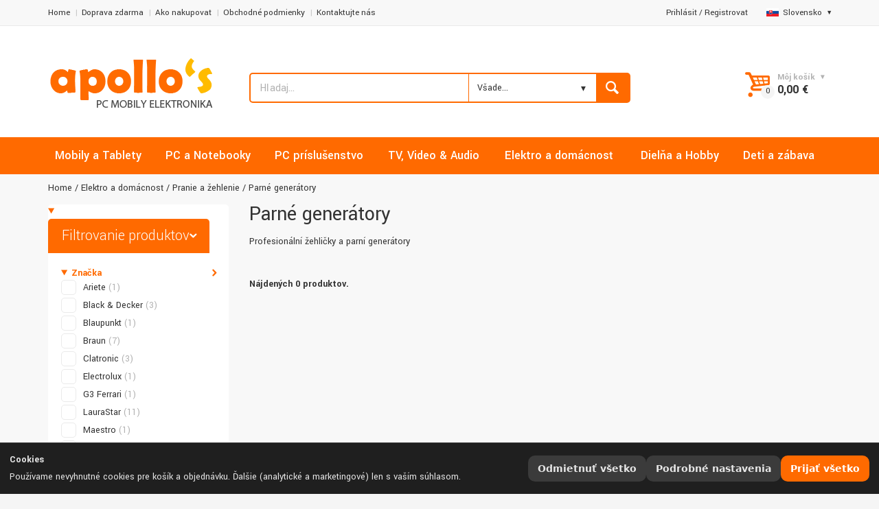

--- FILE ---
content_type: text/html; charset=UTF-8
request_url: https://www.apollos.sk/produkty/parni-generatory
body_size: 33159
content:


<!doctype html>
<html lang="cs-CZ" class="md_no-touch">
	<head>
		<!-- Basic page needs
		============================================ -->
		<title>Parné generátory | APOLLOs.SK</title>
		<meta charset="utf-8">
		<meta name="description" content="Profesionální žehličky a parní generátory">
<meta name="keywords" content="APOLLOs.SK, Elektro a domácnosť, Pranie a žehlenie, Parné generátory">
<meta name="author" content="Apollo Multimedia">
<meta name="rating" content="general">
<meta name="robots" content="index,follow">
<meta name="googlebot" content="all,follow">
<meta name="revisit-after" content="1 day">


		<!-- Mobile specific metas
		============================================ -->
		<meta name="viewport" content="width=device-width, initial-scale=1.0, maximum-scale=1.0, user-scalable=no">

		<!-- Favicon
		============================================ -->
		<link rel="shortcut icon" type="image/x-icon" href="/images/fav_icon.ico">

		<!-- Google web fonts
		============================================ -->
		<link href='https://fonts.googleapis.com/css?family=Yantramanav:400,700,900,300,500&subset=latin,latin-ext' rel='stylesheet' type='text/css'>

		<!-- Libs CSS
		============================================ -->
		<link rel="stylesheet" href="/css/animate.css">
		<link rel="stylesheet" href="/css/fontello.css">
		<link rel="stylesheet" href="/css/bootstrap.min.css">
		
		<!-- Theme CSS
		============================================ -->
		<link rel="stylesheet" href="/css/jquery-ui.min.css">
		<link rel="stylesheet" href="/js/arcticmodal/jquery.arcticmodal.css">
		<link rel="stylesheet" href="/js/owlcarousel/owl.carousel.css">
		<link rel="stylesheet" href="/css/style.css">
        <link rel="stylesheet" href="/css/apollos.css">

		<!-- JS Libs
		============================================ -->
		<script src="/js/modernizr.js"></script>
		<script src="/js/jquery-2.1.1.min.js"></script>
		

		<!-- Old IE stylesheet
		============================================ -->
		<!--[if lte IE 9]>
			<link rel="stylesheet" type="text/css" href="css/oldie.css">
		<![endif]-->
	</head>
	<body>
    <h1 class="hone">Parné generátory</h1>


		<!-- - - - - - - - - - - - - - Main Wrapper - - - - - - - - - - - - - - - - -->

		<div class="wide_layout">

			<!-- - - - - - - - - - - - - - Header - - - - - - - - - - - - - - - - -->

			<header id="header" class="type_5 type_5_apollo">

<!-- COOKIE BAR -->
<div id="cc-bar" class="cc-bar" role="dialog" aria-live="polite" aria-label="Nastavenia cookies" hidden>
  <div class="cc-bar__inner">
    <div class="cc-bar__text">
      <strong class="cc-title">Cookies</strong>
      <p class="cc-desc">
        Používame nevyhnutné cookies pre košík a objednávku. Ďalšie (analytické a marketingové) len s vaším súhlasom.      </p>
    </div>
    <div class="cc-bar__actions">
      <button type="button" class="cc-btn cc-btn--ghost" id="cc-reject-all">Odmietnuť všetko</button>
      <button type="button" class="cc-btn cc-btn--ghost" id="cc-open-modal">Podrobné nastavenia</button>
      <button type="button" class="cc-btn cc-btn--primary" id="cc-accept-all">Prijať všetko</button>
    </div>
  </div>
</div>

<!-- COOKIE MODAL -->
<div id="cc-modal" class="cc-modal" role="dialog" aria-modal="true" aria-labelledby="cc-modal-title" hidden>
  <div class="cc-modal__backdrop" data-cc-close></div>
  <div class="cc-modal__dialog" role="document">
    <div class="cc-modal__header">
      <h2 id="cc-modal-title" class="cc-h2">Nastavenia cookies</h2>
      <button type="button" class="cc-close" data-cc-close aria-label="Zavrieť"></button>
    </div>

    <div class="cc-modal__body">
      <!-- Nezbytné -->
      <section class="cc-row">
        <div class="cc-row__text">
          <div class="cc-row__label">Nevyhnutné</div>
          <div class="cc-row__help">Košík, objednávka, prihlásenie.</div>
        </div>
        <label class="cc-switch" aria-disabled="true">
          <input type="checkbox" id="cc-essential" checked disabled>
          <span class="cc-switch__slider" aria-hidden="true"></span>
        </label>
      </section>

      <!-- Analytika -->
      <section class="cc-row">
        <div class="cc-row__text">
          <label class="cc-row__label" for="cc-analytics">Analytika</label>
          <div class="cc-row__help">Meranie návštevnosti.</div>
        </div>
        <label class="cc-switch">
          <input type="checkbox" id="cc-analytics">
          <span class="cc-switch__slider" aria-hidden="true"></span>
        </label>
      </section>

      <!-- Marketing -->
      <section class="cc-row">
        <div class="cc-row__text">
          <label class="cc-row__label" for="cc-marketing">Marketing</label>
          <div class="cc-row__help">Personalizácia obsahu, remarketing, sociálne siete.</div>
        </div>
        <label class="cc-switch">
          <input type="checkbox" id="cc-marketing">
          <span class="cc-switch__slider" aria-hidden="true"></span>
        </label>
      </section>
    </div>

    <div class="cc-modal__footer">
      <button type="button" class="cc-btn cc-btn--ghost" data-cc-close>Zavrieť</button>
      <div class="cc-modal__spacer"></div>
      <button type="button" class="cc-btn cc-btn--ghost" id="cc-reject-all-2">Odmietnuť všetko</button>
      <button type="button" class="cc-btn cc-btn--secondary" id="cc-save">Uložiť výber</button>
      <button type="button" class="cc-btn cc-btn--primary" id="cc-accept-all-2">Prijať všetko</button>
    </div>
  </div>
</div>

<style>
/* ============ Šedivá varianta – bez závislostí ============ */
:root{
  --cc-bg: #1f1f1f;
  --cc-panel: #2a2a2a;
  --cc-border: #3a3a3a;
  --cc-text: #e6e6e6;
  --cc-text-muted:#b9b9b9;
  --cc-link:#d0d0d0;
  --cc-link-h:#ffffff;
  --cc-primary:#ff6a00;
  --cc-primary-h:#ff9c00;
  --cc-ghost:#3b3b3b;
  --cc-ghost-h:#4a4a4a;
  --cc-secondary:#dedede;
  --cc-secondary-h:#ffffff;
  --cc-radius:12px;
  --cc-gap:12px;
  --cc-shadow:0 24px 60px rgba(0,0,0,.45);
  --cc-z-bar: 1080;
  --cc-z-modal:1081;
  --cc-maxw: 720px;
}
#cc-bar[hidden], #cc-modal[hidden]{ display:none; }
.cc-title{ display:block; margin:0 0 4px; font-weight:700; }
.cc-desc{ margin:0; }
.cc-link{ color:var(--cc-link); text-decoration:underline; }
.cc-link:hover{ color:var(--cc-link-h); }

/* BAR */
.cc-bar{
  position:fixed; left:0; right:0; bottom:0; z-index:var(--cc-z-bar);
  color:var(--cc-text); background:var(--cc-bg);
  border-top:1px solid var(--cc-border);
}
.cc-bar__inner{
  margin: 0 auto;
  display:flex; gap:var(--cc-gap); align-items:center; justify-content:space-between;
  padding:14px;
}
.cc-bar__text{ flex:1 1 auto; min-width:0; }
.cc-bar__actions{ display:flex; gap:8px; flex-wrap:wrap; justify-content:flex-end; }

/* BUTTONS */
.cc-btn{
  appearance:none; border:0; cursor:pointer;
  font: 600 14px/1 system-ui, -apple-system, Segoe UI, Roboto, Arial, sans-serif;
  padding:12px 14px; border-radius:10px;
  transition: transform .06s ease, background .15s ease, color .15s ease, box-shadow .15s ease;
  white-space:nowrap;
}
.cc-btn:active{ transform: translateY(1px); }
.cc-btn--primary{ background:var(--cc-primary); color:#ffffff; }
.cc-btn--primary:hover{ background:var(--cc-primary-h); }
.cc-btn--secondary{ background:var(--cc-secondary); color:#1a1a1a; }
.cc-btn--secondary:hover{ background:var(--cc-secondary-h); }
.cc-btn--ghost{ background:var(--cc-ghost); color:var(--cc-text); }
.cc-btn--ghost:hover{ background:var(--cc-ghost-h); }

/* MODAL */
.cc-modal{ position:fixed; inset:0; z-index:var(--cc-z-modal); }
.cc-modal__backdrop{
  position:absolute; inset:0; background:rgba(0,0,0,.55);
  backdrop-filter:saturate(90%) blur(2px);
}
.cc-modal__dialog{
  position:relative; margin:6vh auto; max-width:var(--cc-maxw);
  background:var(--cc-panel); color:var(--cc-text);
  border:1px solid var(--cc-border); border-radius:var(--cc-radius);
  box-shadow:var(--cc-shadow); display:flex; flex-direction:column;
}
.cc-modal__header, .cc-modal__footer{ padding:16px; display:flex; align-items:center; gap:8px;  }
.cc-modal__header{ border-bottom:1px solid var(--cc-border); }
.cc-modal__footer{ border-top:1px solid var(--cc-border); }
.cc-modal__spacer{ flex:1 1 auto; }
.cc-modal__body{ padding:8px 16px; max-height:62vh; overflow:auto; }
.cc-h2{ margin:0; font-size:18px; font-weight:700; color:var(--cc-text);}
h2#cc-modal-title { color: white; }

/* close button */
.cc-close{
  margin-left:auto; width:36px; height:36px; border-radius:9px;
  background:transparent; border:1px solid var(--cc-border); color:var(--cc-text);
}
.cc-close::before{ content:"×"; display:block; font-size:20px; line-height:34px; text-align:center; }
.cc-close:hover{ background:var(--cc-ghost); }

/* rows */
.cc-row{
  display:flex; align-items:center; justify-content:space-between;
  gap:16px; padding:14px 0; border-bottom:1px solid var(--cc-border);
}
.cc-row:last-child{ border-bottom:0; }
.cc-row__text{ flex:1 1 auto; min-width:0; }
.cc-row__label{ font-weight:600; margin-bottom:3px; display:block; }
.cc-row__help{ color:var(--cc-text-muted); font-size:14px; }

/* switch */
.cc-switch{ position:relative; display:inline-flex; align-items:center; cursor:pointer; }
.cc-switch input{ position:absolute; opacity:0; pointer-events:none; }
.cc-switch__slider{
  width:48px; height:28px; border-radius:999px; background:#4a4a4a;
  display:inline-block; position:relative; transition:background .2s ease;
  border:1px solid var(--cc-border);
}
.cc-switch__slider::after{
  content:""; position:absolute; top:50%; left:3px; transform:translateY(-50%);
  width:22px; height:22px; border-radius:50%; background:#dcdcdc; transition:left .2s ease, background .2s ease;
}
.cc-switch input:checked + .cc-switch__slider{ background:#5c9658; }
.cc-switch input:checked + .cc-switch__slider::after{ left:23px; background:#ffffff; }
.cc-switch[aria-disabled="true"]{ opacity:.6; cursor:not-allowed; }

/* responsiveness */
@media (max-width:720px){
  .cc-bar__inner{ flex-direction:column; align-items:stretch; }
  .cc-bar__actions{ justify-content:stretch; }
  .cc-btn{ flex:1 1 auto; text-align:center; }
}
</style>

<script>
(function () {
  "use strict";

  /* ---------- Helpers: cookies + prefs ---------- */
  var COOKIE_NAME = 'cc_prefs_v1';
  var COOKIE_AGE  = 365*24*60*60; // 12 měsíců
  function setCookie(name, value, maxAge) {
    document.cookie = name + "=" + encodeURIComponent(value) +
      "; Max-Age=" + String(maxAge) + "; Path=/; SameSite=Lax";
  }
  function getCookie(name) {
    return document.cookie.split("; ").reduce(function (acc, c) {
      var i = c.indexOf("=");
      var k = c.substring(0, i);
      var v = c.substring(i + 1);
      acc[k] = v; return acc;
    }, {})[name];
  }
  function encodePrefs(p) {
    return [
      "A=" + (p.analytics ? 1 : 0),
      "M=" + (p.marketing ? 1 : 0),
      "T=" + Date.now(),
      "V=1"
    ].join("|");
  }
  function decodePrefs(s) {
    var out = { analytics:false, marketing:false };
    if (!s) return out;
    s.split("|").forEach(function (kv) {
      var parts = kv.split("=");
      if (parts.length !== 2) return;
      if (parts[0] === "A") out.analytics = parts[1] === "1";
      if (parts[0] === "M") out.marketing = parts[1] === "1";
    });
    return out;
  }

  /* ---------- DOM refs ---------- */
  var bar = document.getElementById('cc-bar');
  var modal = document.getElementById('cc-modal');
  var btnOpen = document.getElementById('cc-open-modal');
  var btnRejectAll = document.getElementById('cc-reject-all');
  var btnAcceptAll = document.getElementById('cc-accept-all');
  var btnRejectAll2 = document.getElementById('cc-reject-all-2');
  var btnAcceptAll2 = document.getElementById('cc-accept-all-2');
  var btnSave = document.getElementById('cc-save');
  var swAnalytics = document.getElementById('cc-analytics');
  var swMarketing = document.getElementById('cc-marketing');

  /* ---------- Modal open/close + focus trap ---------- */
  var lastFocused = null;
  function escClose(e){ if (e.key === 'Escape') closeModal(); }
  function openModal() {
    modal.hidden = false;
    lastFocused = document.activeElement;
    modal.setAttribute('tabindex','-1'); modal.focus();
    document.addEventListener('keydown', escClose, true);
    document.body.style.overflow = 'hidden';
  }
  function closeModal() {
    modal.hidden = true;
    document.removeEventListener('keydown', escClose, true);
    if (lastFocused && lastFocused.focus) lastFocused.focus();
    document.body.style.overflow = '';
  }
  document.querySelectorAll('[data-cc-close]').forEach(function(el){
    el.addEventListener('click', closeModal);
  });

  /* ---------- Init ---------- */
  var saved = decodePrefs(getCookie(COOKIE_NAME));
  if (getCookie(COOKIE_NAME)) {
    runPending(saved);       // už rozhodnuto
  } else {
    bar.hidden = false;      // první návštěva
  }

  /* ---------- Actions ---------- */
  function saveAndClose(prefs){
    saved = prefs;
    setCookie(COOKIE_NAME, encodePrefs(prefs), COOKIE_AGE);
    bar.hidden = true;
    closeModal();
    runPending(prefs);
  }
  function acceptAll(){ saveAndClose({analytics:true, marketing:true}); }
  function rejectAll(){ saveAndClose({analytics:false, marketing:false}); }

  if (btnOpen)      btnOpen.addEventListener('click', function(){
    swAnalytics.checked = !!saved.analytics;
    swMarketing.checked = !!saved.marketing;
    openModal();
  });
  if (btnAcceptAll) btnAcceptAll.addEventListener('click', acceptAll);
  if (btnAcceptAll2)btnAcceptAll2.addEventListener('click', acceptAll);
  if (btnRejectAll) btnRejectAll.addEventListener('click', rejectAll);
  if (btnRejectAll2)btnRejectAll2.addEventListener('click', rejectAll);
  if (btnSave)      btnSave.addEventListener('click', function(){
    saveAndClose({ analytics: !!swAnalytics.checked, marketing: !!swMarketing.checked });
  });

  /* ---------- Loader volitelných skriptů/iframes ---------- */
  function runPending(prefs){
    // skripty definované jako <script type="text/plain" data-consent="analytics|marketing">
    document.querySelectorAll('script[type="text/plain"][data-consent]').forEach(function(tpl){
      var need = tpl.getAttribute('data-consent');
      if ((need === 'analytics' && !prefs.analytics) || (need === 'marketing' && !prefs.marketing)) return;

      var s = document.createElement('script');
      if (tpl.src) s.src = tpl.src;
      s.text = tpl.text || '';
      ['async','defer','crossorigin','referrerpolicy','nonce'].forEach(function(a){
        if (tpl.hasAttribute(a)) s.setAttribute(a, tpl.getAttribute(a));
      });
      tpl.parentNode.replaceChild(s, tpl);
    });

    // iframe lazy: <iframe data-consent="marketing" data-src="..."></iframe>
    document.querySelectorAll('iframe[data-consent][data-src]').forEach(function(ifr){
      var need = ifr.getAttribute('data-consent');
      if ((need === 'analytics' && !prefs.analytics) || (need === 'marketing' && !prefs.marketing)) return;
      ifr.src = ifr.getAttribute('data-src');
      ifr.removeAttribute('data-src');
    });

    // event pro vlastní kód
    window.dispatchEvent(new CustomEvent('cc:ready', { detail:{ prefs:prefs }}));
  }

  /* ---------- Public API ---------- */
  window.CC = {
    has: function(k){
      if (k === 'analytics') return !!saved.analytics;
      if (k === 'marketing') return !!saved.marketing;
      return false;
    },
    get: function(){ return { analytics: !!saved.analytics, marketing: !!saved.marketing }; }
  };
})();
</script>


<link rel="stylesheet" href="/mobile/main.css">

<div class="mobile-wrapper">
  
  <section class="mobile-header">
    <div class="mobile-logo">
      <a href="/" class="logo">
        <img 
          src="/images/logo_apollos.png" 
          alt="Logo"
          loading="lazy"
        >
      </a>
    </div>

    <div class="mobile-actions">
      <!-- ikona pro toggle vyhledávání -->
      <button type="button" class="mobile-search-toggle" aria-label="Toggle search">
        <svg xmlns="http://www.w3.org/2000/svg" width="24" height="24" 
             viewBox="0 0 24 24" fill="none" stroke="currentColor" 
             stroke-width="2" stroke-linecap="round" stroke-linejoin="round"
             aria-hidden="true" focusable="false">
          <circle cx="11" cy="11" r="8"></circle>
          <line x1="21" y1="21" x2="16.65" y2="16.65"></line>
        </svg>
      </button>

      <div class="mobile-cart">
        											<button id="open_shopping_cart" class="open_button " data-amount="0">
	
											</button>

											<!-- - - - - - - - - - - - - - Products list - - - - - - - - - - - - - - - - -->

											<div class="shopping_cart dropdown ">
												
												

												<div class="animated_item">

													<!-- - - - - - - - - - - - - - Total info - - - - - - - - - - - - - - - - -->

													<ul class="total_info">

														<li><span class="price">Cena bez DPH:</span> 0,00 €</li>

														<li><span class="price">DPH 23%:</span> 0,00 €</li>

														<li class="total"><b><span class="price">Celkom:</span> 0,00 €</b></li>

													</ul>
													
													<!-- - - - - - - - - - - - - - End of total info - - - - - - - - - - - - - - - - -->

												</div><!--/ .animated_item-->

												<div class="animated_item">

													<a href="/kosik" class="button_grey">Zobraz košík</a>

													<a href="/objednavka" class="button_blue">Objednávka</a>

												</div><!--/ .animated_item-->

											</div><!--/ .shopping_cart.dropdown-->
											


											<!-- - - - - - - - - - - - - - End of products list - - - - - - - - - - - - - - - - -->

      </div>
    </div>
  </section>

  <section class="mobile-search">
    <div id="hledadlo-mobile">
      <form class="clearfix search" method="POST" action="/search">
        <input 
          type="text" 
          name="srch" 
          tabindex="1"
          placeholder="Hľadaj..." 
          class="alignleft" 
          value="" 
          id="srch-mobile" 
          autocomplete="off" 
          onkeyup="showResult(this.value)"
        >
        <button class="button_blue def_icon_btn alignleft"></button>
      </form>
    </div>
  </section>



  <div class="search-suggestions" id="search-suggestions-mobile">
												<div class="box-suggestions">
													<div class="title">
														Najčastejšie hľadané													</div>
													<ul>
																												<li>
															<div class="image">
																<img src="https://cdn.apollos.cz/IMGCACHE/AT20241022121211598/220_AT20241022121211598_1.webp" alt="Samsung Galaxy A16 5G 4GB/128GB Blue / Black" loading="lazy">
															</div>
															<div class="info-product">
																<div class="name fw700">
																	<a href="/produkt/samsung-galaxy-a16-5g-4gb-128gb-modra-cerna-8806095781730/638/" title="">Samsung Galaxy A16 5G 4GB/128GB Blue / Black</a>
																</div>
																<div class="price">
																	<span class="sale">
																		180,74 €																	</span>
																	<span class="regular">
																		238,62 €																	</span>
																</div>
															</div>
														</li>
																												<li>
															<div class="image">
																<img src="https://cdn.apollos.cz/IMGCACHE/AC20240429153013113/220_AC20240429153013113_1.webp" alt="CrockPot CSC063X" loading="lazy">
															</div>
															<div class="info-product">
																<div class="name fw700">
																	<a href="/produkt/crockpot-csc063x-5060569671467/638/" title="">CrockPot CSC063X</a>
																</div>
																<div class="price">
																	<span class="sale">
																		92,99 €																	</span>
																	<span class="regular">
																		106,94 €																	</span>
																</div>
															</div>
														</li>
																												<li>
															<div class="image">
																<img src="https://cdn.apollos.cz/IMGCACHE/AC20241127112816428/220_AC20241127112816428_1.webp" alt="Philips QP6542/15 OneBlade Pro 360" loading="lazy">
															</div>
															<div class="info-product">
																<div class="name fw700">
																	<a href="/produkt/philips-qp6542-15-oneblade-pro-360-8720689027137/638/" title="">Philips QP6542/15 OneBlade Pro 360</a>
																</div>
																<div class="price">
																	<span class="sale">
																		53,21 €																	</span>
																	<span class="regular">
																		61,19 €																	</span>
																</div>
															</div>
														</li>
																												<li>
															<div class="image">
																<img src="https://cdn.apollos.cz/IMGCACHE/AT2020062895400927/220_AT2020062895400927_1.webp" alt="Canon i-Sensys MF3010" loading="lazy">
															</div>
															<div class="info-product">
																<div class="name fw700">
																	<a href="/produkt/canon-i-sensys-mf3010-4960999783574/638/" title="">Canon i-Sensys MF3010</a>
																</div>
																<div class="price">
																	<span class="sale">
																		155,79 €																	</span>
																	<span class="regular">
																		1 360,38 €																	</span>
																</div>
															</div>
														</li>
																												<li>
															<div class="image">
																<img src="https://cdn.apollos.cz/IMGCACHE/AC2025011717141498/220_AC2025011717141498_1.webp" alt="Tracer TRAJOY47345" loading="lazy">
															</div>
															<div class="info-product">
																<div class="name fw700">
																	<a href="/produkt/tracer-simracer-manual-gearbox-6v1-pc-ps4-ps3-xone-x360-switch-trajoy47345-5907512872611/638/" title="">Tracer TRAJOY47345</a>
																</div>
																<div class="price">
																	<span class="sale">
																		105,30 €																	</span>
																	<span class="regular">
																		121,10 €																	</span>
																</div>
															</div>
														</li>
																												<li>
															<div class="image">
																<img src="https://cdn.apollos.cz/IMGCACHE/AC2023071812545557585167/220_AC2023071812545557585167_1.webp" alt="LEGO City 60198 Nákladní vlak" loading="lazy">
															</div>
															<div class="info-product">
																<div class="name fw700">
																	<a href="/produkt/lego-city-60198-nakladni-vlak-5702016109795/638/" title="">LEGO City 60198 Nákladní vlak</a>
																</div>
																<div class="price">
																	<span class="sale">
																		151,76 €																	</span>
																	<span class="regular">
																		174,52 €																	</span>
																</div>
															</div>
														</li>
																											</ul>
													
													
												</div><!-- /.box-suggestions -->
												<div class="box-cat">
													
												</div><!-- /.box-cat -->
											</div>
                                        <!-- /.search-suggestions -->


</div>





<script>
document.addEventListener('DOMContentLoaded', function() {
  const toggleBtn = document.querySelector('.mobile-search-toggle');
  const wrapper   = document.querySelector('.mobile-wrapper');
  const searchSec = document.querySelector('.mobile-search');

  toggleBtn.addEventListener('click', function() {
    // Přidá třídu .search-active na wrapper,
    // můžeš pak v CSS překrýt i další věci najednou
    wrapper.classList.toggle('search-active');
    searchSec.classList.toggle('active');
  });
});

  document.addEventListener('DOMContentLoaded', () => {
  // Vyberem vnější <details> + všechny vnořené
  const detailsList = document.querySelectorAll(
    '#supplierFilters, #supplierFilters details'
  );
  const mql = window.matchMedia('(min-width: 1024px)');

  function handleMatch(e) {
    detailsList.forEach(detail => {
      if (e.matches) {
        detail.setAttribute('open', '');
      } else {
        detail.removeAttribute('open');
      }
    });
  }

  handleMatch(mql);
  if (typeof mql.addEventListener === 'function') {
    mql.addEventListener('change', handleMatch);
  } else {
    mql.addListener(handleMatch);
  }
});




</script>
<!-- - - - - - - - - - - - - - Top part - - - - - - - - - - - - - - - - -->

				<div class="top_part">

					<div class="container">

						<div class="row">

							<div class="col-lg-6 col-md-7 col-sm-8">

								<!-- - - - - - - - - - - - - - Navigation of shop - - - - - - - - - - - - - - - - -->

								<nav>

									<ul class="topbar">

										<li><a href="/">Home</a></li>
										<li><a href="/info/doprava-zdarma">Doprava zdarma</a></li>
										<li><a href="/info/jak-nakupovat">Ako nakupovať</a></li>
                                        <li><a href="/info/obchodni-podminky">Obchodné podmienky</a></li>
										<li><a href="/info/kontaktujte-nas">Kontaktujte nás</a></li>
										
									</ul>

								</nav>

								<!-- - - - - - - - - - - - - - End navigation of shop - - - - - - - - - - - - - - - - -->

							</div> <!--/ [col]-->

							<div class="col-lg-6 col-md-5 col-sm-4">

								<div class="clearfix">

									<!-- - - - - - - - - - - - - - Language change - - - - - - - - - - - - - - - - -->

									<div class="alignright site_settings">
                                  								<span class="current open_"><img src="/images/flag_sk.jpg" alt="">Slovensko</span>
																																															<ul class="dropdown site_setting_list language">
											<li class="animated_item"><a href="/inc/chlg.php?lang=cz"><img src="/images/flag_cz.jpg" alt="APOLLOS.CZ - Česká republika" loading="lazy"> Česká republika</a></li>
											<li class="animated_item"><a href="/inc/chlg.php?lang=sk"><img src="/images/flag_sk.jpg" alt="APOLLOS.SK - Slovensko" loading="lazy"> Slovensko</a></li>
											<li class="animated_item"><a href="/inc/chlg.php?lang=pl"><img src="/images/flag_pl.jpg" alt="APOLOS.PL - Polska" loading="lazy"> Polska</a></li>											
										</ul>
																			</div><!--/ .alignright.site_settings-->

									<!-- - - - - - - - - - - - - - End of language change - - - - - - - - - - - - - - - - -->
<div class="alignright site_settings">
<a class="small_link" href="#" data-modal-url="/modals/login.php">Prihlásiť</a> / <a class="small_link" href="#" data-modal-url="/modals/registration.php">Registrovať</a>
&nbsp;&nbsp;&nbsp;</div>
								</div><!--/ .clearfix-->

							</div><!--/ [col]-->

						</div><!--/ .row-->

					</div><!--/ .container -->

				</div><!--/ .top_part -->
				
				<!-- - - - - - - - - - - - - - End of top part - - - - - - - - - - - - - - - - -->

				<hr>

				<!-- - - - - - - - - - - - - - Bottom part - - - - - - - - - - - - - - - - -->
<!--
				<div class="bottom_part"
					 style="background-image: url('https://www.apollos.cz/images/ukr.jpg'); background-size:680px; background-repeat: no-repeat; background-position: top"
					 >
-->
<div class="bottom_part"
					 
					 >

					<div class="container">

						<div class="row">

							<div class="main_header_row">

								<div class="col-sm-3">

									<!-- - - - - - - - - - - - - - Logo - - - - - - - - - - - - - - - - -->

									<a href="/" class="logo">

										<img src="/images/logo_apollos.png" alt="" loading="lazy">

									</a>

									<!-- - - - - - - - - - - - - - End of logo - - - - - - - - - - - - - - - - -->

								</div><!--/ [col]-->

								<div class="col-lg-6 col-md-5 col-sm-5">

									<!-- - - - - - - - - - - - - - Call to action - - - - - - - - - - - - - - - - -->

									<div class="call_us">
 
										
										
										</span><br>

									</div><!--/ .call_us-->

									<!-- - - - - - - - - - - - - - End call to action - - - - - - - - - - - - - - - - -->

									<!-- - - - - - - - - - - - - - Search form - - - - - - - - - - - - - - - - -->
<div id="hledadlo">
									<form class="clearfix search" method="POST" action="/search">

										<input type="text" name="srch" tabindex="1" placeholder="Hľadaj..." class="alignleft" value="" id="srch" autocomplete="off" onKeyUp="showResult(this.value)">
                                        
                                        
                                        
                                        
                                        
                                    
                                        
                                        
                                        
                                        
                                        
                                        
                                        
                                        
                                        
										
										<!-- - - - - - - - - - - - - - Categories - - - - - - - - - - - - - - - - -->

										<div class="search_category search_category2 alignleft">

											<div class="custom_select custom_select">

											<select name="srch_cat">
												<option value="Všade...">Všade...</option>
																								<option value="Mobily a Tablety" >Mobily a Tablety</option>
                                                												<option value="PC a Notebooky" >PC a Notebooky</option>
                                                												<option value="PC príslušenstvo" >PC príslušenstvo</option>
                                                												<option value="TV, Video &amp; Audio" >TV, Video &amp; Audio</option>
                                                												<option value="Elektro a domácnosť" >Elektro a domácnosť</option>
                                                												<option value="Dielňa a Hobby" >Dielňa a Hobby</option>
                                                												<option value="Deti a zábava" >Deti a zábava</option>
                                                
											</select></div>

										</div><!--/ .search_category.alignleft-->

										<!-- - - - - - - - - - - - - - End of categories - - - - - - - - - - - - - - - - -->

										<button class="button_blue def_icon_btn alignleft"></button>

									</form><!--/ #search-->
									
									<!-- - - - - - - - - - - - - - End search form - - - - - - - - - - - - - - - - -->

                                        
                                    <div class="search-suggestions" id="search-suggestions">
												<div class="box-suggestions">
													<div class="title">
														Najčastejšie hľadané													</div>
													<ul>
																												<li>
															<div class="image">
																<img src="https://cdn.apollos.cz/IMGCACHE//220__1.webp" alt="" loading="lazy">
															</div>
															<div class="info-product">
																<div class="name fw700">
																	<a href="/produkt//638/" title=""></a>
																</div>
																<div class="price">
																	<span class="sale">
																		0,00 €																	</span>
																	<span class="regular">
																		0,00 €																	</span>
																</div>
															</div>
														</li>
																											</ul>
													
													
												</div><!-- /.box-suggestions -->
												<div class="box-cat">
													<div class="cat-list-search">
														<div class="title">
															Obľúbené kategórie														</div>
														<ul>
															<li>
																<a href="/produkty/smartphony"><strong>Mobily & Tablety ></strong> Chytré telefony</a>
															</li>
															<li>
																<a href="/produkty/tablety"><strong>Mobily & Tablety ></strong> Tablety</a>
															</li>
															<li>
																<a href="/produkty/kancelarske-notebooky"><strong>PC & Notebooky ></strong> Kancelářské</a>
															</li>
															<li>
																<a href="/produkty/kancelarske-monitory"><strong>PC příslušenství ></strong> Monitory</a>
															</li>
															<li>
																<a href="/produkty/wifi-routery"><strong>PC příslušenství ></strong> WiFi routery</a>
															</li>
															<li>
																<a href="/produkty/tiskarny-multifunkce"><strong>PC příslušenství ></strong> Tiskárny a multifunkce</a>
															</li>
															<li>
																<a href="/produkty/smart-televize"><strong>TV & Audio ></strong> Smart televize</a>
															</li>
															<li>
																<a href="/produkty/kavovary"><strong>Elektro ></strong> Kávovary</a>
															</li>
															<li>
																<a href="/produkty/pece-o-telo"><strong>Elektro ></strong> Péče o tělo</a>
															</li>
															<li>
																<a href="/produkty/naradi-dilna-hobby"><strong>Dílna a hobby ></strong> Nářadí</a>
															</li>
														</ul>
													</div><!-- /.cat-list-search -->
												</div><!-- /.box-cat -->
											</div>
                                        <!-- /.search-suggestions -->
                                                                            
                                    </div>
                                    
								</div><!--/ [col]-->

								<div class="col-lg-3 col-sm-4">
									
									<!-- - - - - - - - - - - - - - Wishlist & compare counters - - - - - - - - - - - - - - - - -->

									<div class="align_right shop_links">
										
										                            

									</div><!--/ .align_right.shop_links-->
									
									<!-- - - - - - - - - - - - - - End of wishlist & compare counters - - - - - - - - - - - - - - - - -->

									<div class="align_right">

										<!-- - - - - - - - - - - - - - Login / register - - - - - - - - - - - - - - - - -->
<!--
										<div class="login">

											<a class="small_link" href="#" data-modal-url="/modals/login.html">Login</a> / <a class="small_link" href="#">Registrovat</a>

										</div><!--/ .login-->

										<!-- - - - - - - - - - - - - - End of Login / register - - - - - - - - - - - - - - - - -->

										<!-- - - - - - - - - - - - - - Shopping cart - - - - - - - - - - - - - - - - -->

										<div class="shopping_cart_wrap">
																						<button id="open_shopping_cart" class="open_button " data-amount="0">
												<b class="title">Môj košík</b>
												<b class="total_price">0,00 €</b>
											</button>

											<!-- - - - - - - - - - - - - - Products list - - - - - - - - - - - - - - - - -->

											<div class="shopping_cart dropdown ">
												
												

												<div class="animated_item">

													<!-- - - - - - - - - - - - - - Total info - - - - - - - - - - - - - - - - -->

													<ul class="total_info">

														<li><span class="price">Cena bez DPH:</span> 0,00 €</li>

														<li><span class="price">DPH 23%:</span> 0,00 €</li>

														<li class="total"><b><span class="price">Celkom:</span> 0,00 €</b></li>

													</ul>
													
													<!-- - - - - - - - - - - - - - End of total info - - - - - - - - - - - - - - - - -->

												</div><!--/ .animated_item-->

												<div class="animated_item">

													<a href="/kosik" class="button_grey">Zobraz košík</a>

													<a href="/objednavka" class="button_blue">Objednávka</a>

												</div><!--/ .animated_item-->

											</div><!--/ .shopping_cart.dropdown-->
											


											<!-- - - - - - - - - - - - - - End of products list - - - - - - - - - - - - - - - - -->


										</div><!--/ .shopping_cart_wrap.align_left-->
										
										<!-- - - - - - - - - - - - - - End of shopping cart - - - - - - - - - - - - - - - - -->
										
										

									</div><!--/ .align_right-->

								</div><!--/ [col]-->

						
							</div><!--/ .main_header_row-->

						</div><!--/ .row-->

					</div><!--/ .container-->
					
		

				</div><!--/ .bottom_part -->

				<!-- - - - - - - - - - - - - - End of bottom part - - - - - - - - - - - - - - - - -->

				<!-- - - - - - - - - - - - - - Main navigation wrapper - - - - - - - - - - - - - - - - -->

				<div id="main_navigation_wrap">

					<div class="container">

						<div class="row">

							<div class="col-xs-12">

								<nav class="full_width_nav main_navigation">

									<ul>
																				<li class="has_megamenu">

											<a href="/produkty/mobily-a-tablety"><h2 class="mmh2">Mobily a Tablety</h2></a>

											<!-- - - - - - - - - - - - - - Mega menu - - - - - - - - - - - - - - - - -->

											<div class="mega_menu clearfix">

												<!-- - - - - - - - - - - - - - Mega menu item - - - - - - - - - - - - - - - - -->

												<div class="mega_menu_item">
                                                
                                                												
                                                <div class="col-md-4">
												                                                                                                <div class="mmimg"><a href="/produkty/mobily"><img src="/images/navi/8.png" width="80" alt="Mobilné telefóny" loading="lazy" /></a></div>
                                                <div class="mmtxt">
                                                <h3 class="mmh3"><a href="/produkty/mobily">Mobilné telefóny</a></h3>
                                                                                                												 

                                                 
                                                

                                                                                                                                                  												 

                                                 
                                                

                                                                                                                                                  												 

                                                 
                                                

                                                                                                                                                  												 

                                                 
                                                

                                                                                                                                                  												 

                                                 
                                                

                                                                                                  <h4 class="mmh4"><a href="/produkty/smartphony">Chytré telefóny</a>, <a href="/produkty/klasicke-mobily">Klasické</a>, <a href="/produkty/odolne-telefony">Odolné</a>, <a href="/produkty/mobily-pro-seniory">Pre seniorov</a></h4><a href="/produkty/mobily" class="all">Zobraziť všetko</a></div>                                                <div class="mmimg"><a href="/produkty/tablety"><img src="/images/navi/15.png" width="80" alt="Tablety" loading="lazy" /></a></div>
                                                <div class="mmtxt">
                                                <h3 class="mmh3"><a href="/produkty/tablety">Tablety</a></h3>
                                                                                                												 

                                                 
                                                

                                                                                                                                                  												 

                                                 
                                                

                                                                                                                                                  												 

                                                 
                                                

                                                                                                                                                  												 

                                                 
                                                

                                                                                                                                                  												 

                                                 
                                                

                                                                                                                                                  												 

                                                 
                                                

                                                                                                                                                  												 

                                                 
                                                

                                                                                                  <h4 class="mmh4"><a href="/produkty/ipady">iPad</a>, <a href="/produkty/android-tablety">Android</a>, <a href="/produkty/windows-tablety">Windows</a>, <a href="/produkty/2v1-tablety">2v1</a>, <a href="/produkty/tablety-s-5g-a-lte">s 5G/LTE</a>, <a href="/produkty/tablety-pro-deti">Pre deti</a></h4><a href="/produkty/tablety" class="all">Zobraziť všetko</a></div>                                                <div class="mmimg"><a href="/produkty/prislusenstvi-k-telefonum"><img src="/images/navi/22.png" width="80" alt="Príslušenstvo k telefónom" loading="lazy" /></a></div>
                                                <div class="mmtxt">
                                                <h3 class="mmh3"><a href="/produkty/prislusenstvi-k-telefonum">Príslušenstvo k telefónom</a></h3>
                                                                                                												 

                                                 
                                                

                                                                                                                                                  												 

                                                 
                                                

                                                                                                                                                  												 

                                                 
                                                

                                                                                                                                                  												 

                                                 
                                                

                                                                                                                                                  												 

                                                 
                                                

                                                                                                                                                  												 

                                                 
                                                

                                                                                                                                                  												 

                                                 
                                                

                                                                                                                                                  												 

                                                 
                                                

                                                                                                                                                  												 

                                                 
                                                

                                                                                                                                                  												 

                                                 
                                                

                                                                                                                                                  												 

                                                 
                                                

                                                                                                  <h4 class="mmh4"><a href="/produkty/nabijecky-k-mobilum">Nabíjačky</a>, <a href="/produkty/powerbanky-pro-mobily">Powerbanky</a>, <a href="/produkty/obaly-a-kryty-na-mobily">Puzdrá a kryty</a>, <a href="/produkty/ochranne-folie-a-skla-pro-mobily">Ochranné sklá a fólie</a>, <a href="/produkty/pametove-karty-do-mobilu">Pamäťové karty</a>, <a href="/produkty/selfie-tycky-a-stativy">Selfie tyčky a stativy</a>, <a href="/produkty/nahlavni-soupravy-headsety-handsfree">Headsety a handsfree</a>, <a href="/produkty/reproduktory-k-mobilum">Reproduktory</a>, <a href="/produkty/autoprislusenstvi-pro-mobily">Držiaky a autopríslušenstvo</a>, <a href="/produkty/kabely-pro-mobily">Káble</a></h4><a href="/produkty/prislusenstvi-k-telefonum" class="all">Zobraziť všetko</a></div></div><div class="col-md-4">                                                <div class="mmimg"><a href="/produkty/prislusenstvi-k-tabletum"><img src="/images/navi/34.png" width="80" alt="Príslušenstvo k tabletom" loading="lazy" /></a></div>
                                                <div class="mmtxt">
                                                <h3 class="mmh3"><a href="/produkty/prislusenstvi-k-tabletum">Príslušenstvo k tabletom</a></h3>
                                                                                                												 

                                                 
                                                

                                                                                                                                                  												 

                                                 
                                                

                                                                                                                                                  												 

                                                 
                                                

                                                                                                                                                  												 

                                                 
                                                

                                                                                                                                                  												 

                                                 
                                                

                                                                                                                                                  												 

                                                 
                                                

                                                                                                                                                  												 

                                                 
                                                

                                                                                                                                                  												 

                                                 
                                                

                                                                                                                                                  												 

                                                 
                                                

                                                                                                  <h4 class="mmh4"><a href="/produkty/nabijecky-k-tabletum">Nabíjačky</a>, <a href="/produkty/powerbanky">Powerbanky</a>, <a href="/produkty/pouzdra-a-kryty-na-tablety">Puzdrá a kryty</a>, <a href="/produkty/Ochranna-skla-a-folie-pro-tablety">Ochranné sklá a fólie</a>, <a href="/produkty/pametove-karty-do-tabletu">Pamäťové karty</a>, <a href="/produkty/reproduktory-k-tabletum">Reproduktory</a>, <a href="/produkty/autoprislusenstvi-pro-tablety">Držiaky a autopríslušenstvo</a>, <a href="/produkty/kabely-pro-tablety">Káble</a></h4><a href="/produkty/prislusenstvi-k-tabletum" class="all">Zobraziť všetko</a></div>                                                <div class="mmimg"><a href="/produkty/ctecky-eknih"><img src="/images/navi/44.png" width="80" alt="Čítačky e-kníh" loading="lazy" /></a></div>
                                                <div class="mmtxt">
                                                <h3 class="mmh3"><a href="/produkty/ctecky-eknih">Čítačky e-kníh</a></h3>
                                                                                                												 

                                                 
                                                

                                                                                                                                                  												 

                                                 
                                                

                                                                                                                                                  												 

                                                 
                                                

                                                                                                  <h4 class="mmh4"><a href="/produkty/dotykove-ctecky-eknih">Dotykové</a>, <a href="/produkty/klasicke-ctecky-eknih">Klasické</a></h4><a href="/produkty/ctecky-eknih" class="all">Zobraziť všetko</a></div>                                                <div class="mmimg"><a href="/produkty/GPS-navigace"><img src="/images/navi/48.png" width="80" alt="Navigácie" loading="lazy" /></a></div>
                                                <div class="mmtxt">
                                                <h3 class="mmh3"><a href="/produkty/GPS-navigace">Navigácie</a></h3>
                                                                                                												 

                                                 
                                                

                                                                                                                                                  												 

                                                 
                                                

                                                                                                                                                  												 

                                                 
                                                

                                                                                                                                                  												 

                                                 
                                                

                                                                                                                                                  												 

                                                 
                                                

                                                                                                  <h4 class="mmh4"><a href="/produkty/gps-navigace-do-auta">Auto</a>, <a href="/produkty/navigace-na-kolo">Bicykel</a>, <a href="/produkty/navigace-pro-motorky">Moto</a>, <a href="/produkty/prislusenstvi-pro-gps-navigace">Príslušenstvo</a></h4><a href="/produkty/GPS-navigace" class="all">Zobraziť všetko</a></div></div><div class="col-md-4">                                                <div class="mmimg"><a href="/produkty/ip-telefonie"><img src="/images/navi/53.png" width="80" alt="VOIP telefóny" loading="lazy" /></a></div>
                                                <div class="mmtxt">
                                                <h3 class="mmh3"><a href="/produkty/ip-telefonie">VOIP telefóny</a></h3>
                                                                                                												 

                                                 
                                                

                                                                                                                                                  												 

                                                 
                                                

                                                                                                                                                  												 

                                                 
                                                

                                                                                                                                                  												 

                                                 
                                                

                                                                                                  <h4 class="mmh4"><a href="/produkty/voip-telefony">Telefóny</a>, <a href="/produkty/VOIP-telefony-prislusenstvi">VoIP ústredny</a>, <a href="/produkty/audiokonference-videokonference">Audio a Videokonverencie</a></h4><a href="/produkty/ip-telefonie" class="all">Zobraziť všetko</a></div>                                                <div class="mmimg"><a href="/produkty/stolni-telefony-a-faxy"><img src="/images/navi/56.png" width="80" alt="Stolné telefóny a faxy" loading="lazy" /></a></div>
                                                <div class="mmtxt">
                                                <h3 class="mmh3"><a href="/produkty/stolni-telefony-a-faxy">Stolné telefóny a faxy</a></h3>
                                                                                                												 

                                                 
                                                

                                                                                                                                                  												 

                                                 
                                                

                                                                                                                                                  												 

                                                 
                                                

                                                                                                  <h4 class="mmh4"><a href="/produkty/stolni-telefony">Telefóny</a>, <a href="/produkty/faxy">Faxy</a></h4><a href="/produkty/stolni-telefony-a-faxy" class="all">Zobraziť všetko</a></div>                                                <div class="mmimg"><a href="/produkty/smart-elektronika-k-telefonum-a-tabletum"><img src="/images/navi/59.png" width="80" alt="SMART elektronika" loading="lazy" /></a></div>
                                                <div class="mmtxt">
                                                <h3 class="mmh3"><a href="/produkty/smart-elektronika-k-telefonum-a-tabletum">SMART elektronika</a></h3>
                                                                                                												 

                                                 
                                                

                                                                                                                                                  												 

                                                 
                                                

                                                                                                                                                  												 

                                                 
                                                

                                                                                                                                                  												 

                                                 
                                                

                                                                                                                                                  												 

                                                 
                                                

                                                                                                                                                  												 

                                                 
                                                

                                                                                                                                                  												 

                                                 
                                                

                                                  <h4 class="mmh4"><a href="/produkty/smart-watch">Smart hodinky</a>, <a href="/produkty/fitness-naramky">Fitness náramky</a>, <a href="/produkty/prislusenstvi-k-chytrym-hodinkam">Príslušenstvo k chytrým hodinkám</a>, <a href="/produkty/smart-elektronika-do-domacnosti">SMART domácnosť</a>, <a href="/produkty/smart-elektronika-pro-zdravi">SMART zdravie</a>, <a href="/produkty/smart-hracky">SMART hračky</a></h4><a href="/produkty/smart-elektronika-k-telefonum-a-tabletum" class="all">Zobraziť všetko</a></div>  

                                                  </div>
                                                    
                                                    
                                                    
												</div><!--/ .mega_menu_item-->

												<!-- - - - - - - - - - - - - - End of mega menu item - - - - - - - - - - - - - - - - -->

												

											</div><!--/ .mega_menu-->

											<!-- - - - - - - - - - - - - - End of mega menu - - - - - - - - - - - - - - - - -->

										</li>

																			<li class="has_megamenu">

											<a href="/produkty/pc-a-notebooky"><h2 class="mmh2">PC a Notebooky</h2></a>

											<!-- - - - - - - - - - - - - - Mega menu - - - - - - - - - - - - - - - - -->

											<div class="mega_menu clearfix">

												<!-- - - - - - - - - - - - - - Mega menu item - - - - - - - - - - - - - - - - -->

												<div class="mega_menu_item">
                                                
                                                												
                                                <div class="col-md-4">
												                                                                                                <div class="mmimg"><a href="/produkty/pocitacove-sestavy"><img src="/images/navi/65.png" width="80" alt="Počítačové zostavy" loading="lazy" /></a></div>
                                                <div class="mmtxt">
                                                <h3 class="mmh3"><a href="/produkty/pocitacove-sestavy">Počítačové zostavy</a></h3>
                                                                                                												 

                                                 
                                                

                                                                                                                                                  												 

                                                 
                                                

                                                                                                                                                  												 

                                                 
                                                

                                                                                                                                                  												 

                                                 
                                                

                                                                                                                                                  												 

                                                 
                                                

                                                                                                                                                  												 

                                                 
                                                

                                                                                                                                                  												 

                                                 
                                                

                                                                                                  <h4 class="mmh4"><a href="/produkty/all-in-one-pc">All in One</a>, <a href="/produkty/pocitace-do-kancelere">Kancelárske</a>, <a href="/produkty/herni-pocitace">Herné</a>, <a href="/produkty/barebone-pocitace">Barebone PC</a>, <a href="/produkty/mini-pc">Mini PC</a>, <a href="/produkty/apple-imac">Apple iMac</a></h4><a href="/produkty/pocitacove-sestavy" class="all">Zobraziť všetko</a></div>                                                <div class="mmimg"><a href="/produkty/notebooky"><img src="/images/navi/72.png" width="80" alt="Notebooky" loading="lazy" /></a></div>
                                                <div class="mmtxt">
                                                <h3 class="mmh3"><a href="/produkty/notebooky">Notebooky</a></h3>
                                                                                                												 

                                                 
                                                

                                                                                                                                                  												 

                                                 
                                                

                                                                                                                                                  												 

                                                 
                                                

                                                                                                                                                  												 

                                                 
                                                

                                                                                                                                                  												 

                                                 
                                                

                                                                                                                                                  												 

                                                 
                                                

                                                                                                                                                  												 

                                                 
                                                

                                                                                                                                                  												 

                                                 
                                                

                                                                                                  <h4 class="mmh4"><a href="/produkty/herni-notebooky">Herné</a>, <a href="/produkty/kancelarske-notebooky">Kancelárske</a>, <a href="/produkty/zakladni-notebooky">Základné</a>, <a href="/produkty/dotykove-notebooky">Dotykové</a>, <a href="/produkty/2v1-notebooky">2v1</a>, <a href="/produkty/profesionalni-notebooky">Profesionálne</a>, <a href="/produkty/apple-macbooky">Apple Macbook</a></h4><a href="/produkty/notebooky" class="all">Zobraziť všetko</a></div>                                                <div class="mmimg"><a href="/produkty/chytra-uloziste-nas"><img src="/images/navi/80.png" width="80" alt="Chytré úložisko NAS" loading="lazy" /></a></div>
                                                <div class="mmtxt">
                                                <h3 class="mmh3"><a href="/produkty/chytra-uloziste-nas">Chytré úložisko NAS</a></h3>
                                                                                                												 

                                                 
                                                

                                                                                                                                                  												 

                                                 
                                                

                                                                                                                                                  												 

                                                 
                                                

                                                                                                                                                  												 

                                                 
                                                

                                                                                                  <h4 class="mmh4"><a href="/produkty/firemni-nas">Firemné</a>, <a href="/produkty/domaci-nas">Domáce</a>, <a href="/produkty/prislusenstvi-pro-nas">Príslušenstvo k NAS</a></h4><a href="/produkty/chytra-uloziste-nas" class="all">Zobraziť všetko</a></div></div><div class="col-md-4">                                                <div class="mmimg"><a href="/produkty/servery"><img src="/images/navi/87.png" width="80" alt="Servery" loading="lazy" /></a></div>
                                                <div class="mmtxt">
                                                <h3 class="mmh3"><a href="/produkty/servery">Servery</a></h3>
                                                                                                												 

                                                 
                                                

                                                                                                                                                  												 

                                                 
                                                

                                                                                                                                                  												 

                                                 
                                                

                                                                                                                                                  												 

                                                 
                                                

                                                                                                  <h4 class="mmh4"><a href="/produkty/servery-do-racku">Do racku</a>, <a href="/produkty/skrinove-servery">Skriňové</a>, <a href="/produkty/prislusenstvi-k-serverum">Príslušenstvo</a></h4><a href="/produkty/servery" class="all">Zobraziť všetko</a></div>                                                <div class="mmimg"><a href="/produkty/pc-tablety"><img src="/images/navi/92.png" width="80" alt="Tablety" loading="lazy" /></a></div>
                                                <div class="mmtxt">
                                                <h3 class="mmh3"><a href="/produkty/pc-tablety">Tablety</a></h3>
                                                                                                												 

                                                 
                                                

                                                                                                                                                  												 

                                                 
                                                

                                                                                                                                                  												 

                                                 
                                                

                                                                                                                                                  												 

                                                 
                                                

                                                                                                                                                  												 

                                                 
                                                

                                                                                                                                                  												 

                                                 
                                                

                                                                                                                                                  												 

                                                 
                                                

                                                                                                  <h4 class="mmh4"><a href="/produkty/pc-ipady">iPad</a>, <a href="/produkty/tablety-s-androidem">Android</a>, <a href="/produkty/tablety-s-windows">Windows</a>, <a href="/produkty/tablety-2v1">2v1</a>, <a href="/produkty/3g-a-lte-tablety">s 3G/LTE</a>, <a href="/produkty/detske-tablety">pre děti</a></h4><a href="/produkty/pc-tablety" class="all">Zobraziť všetko</a></div>                                                <div class="mmimg"><a href="/produkty/software"><img src="/images/navi/99.png" width="80" alt="Software" loading="lazy" /></a></div>
                                                <div class="mmtxt">
                                                <h3 class="mmh3"><a href="/produkty/software">Software</a></h3>
                                                                                                												 

                                                 
                                                

                                                                                                                                                  												 

                                                 
                                                

                                                                                                                                                  												 

                                                 
                                                

                                                                                                                                                  												 

                                                 
                                                

                                                                                                                                                  												 

                                                 
                                                

                                                                                                                                                  												 

                                                 
                                                

                                                                                                                                                  												 

                                                 
                                                

                                                                                                                                                  												 

                                                 
                                                

                                                                                                  <h4 class="mmh4"><a href="/produkty/antiviry">Antivírusy</a>, <a href="/produkty/graficky-software">Grafický softvér</a>, <a href="/produkty/kancelarsky-software">Kancelársky softwér</a>, <a href="/produkty/zalohovaci-software">Zálohovací softvér</a>, <a href="/produkty/operacni-systemy">Operačné systémy</a>, <a href="/produkty/Hry">Hry</a>, <a href="/produkty/pokladni-software">Pokladničný softvér s EET</a></h4><a href="/produkty/software" class="all">Zobraziť všetko</a></div></div><div class="col-md-4">                                                <div class="mmimg"><a href="/produkty/pokladni-systemy-eet"><img src="/images/navi/108.png" width="80" alt="Pokladne EET" loading="lazy" /></a></div>
                                                <div class="mmtxt">
                                                <h3 class="mmh3"><a href="/produkty/pokladni-systemy-eet">Pokladne EET</a></h3>
                                                                                                												 

                                                 
                                                

                                                                                                                                                  												 

                                                 
                                                

                                                                                                                                                  												 

                                                 
                                                

                                                                                                                                                  												 

                                                 
                                                

                                                                                                                                                  												 

                                                 
                                                

                                                                                                                                                  												 

                                                 
                                                

                                                                                                  <h4 class="mmh4"><a href="/produkty/tiskarny-pro-eet-pokladny">EET tlačiarne</a>, <a href="/produkty/eet-pokladny">EET pokladne</a>, <a href="/produkty/eet-pokladni-software">Pokladničný softvér</a>, <a href="/produkty/prislusenstvi-k-eet-pokladnam">Príslušenstvo k pokladnám</a>, <a href="/produkty/skenery-a-ctecky-kodu">Čítačky kódov</a></h4><a href="/produkty/pokladni-systemy-eet" class="all">Zobraziť všetko</a></div>                                                <div class="mmimg"><a href="/produkty/prislusenstvi-pro-notebooky"><img src="/images/navi/112.png" width="80" alt="Príslušenstvo" loading="lazy" /></a></div>
                                                <div class="mmtxt">
                                                <h3 class="mmh3"><a href="/produkty/prislusenstvi-pro-notebooky">Príslušenstvo</a></h3>
                                                                                                												 

                                                 
                                                

                                                                                                                                                  												 

                                                 
                                                

                                                                                                                                                  												 

                                                 
                                                

                                                                                                                                                  												 

                                                 
                                                

                                                                                                                                                  												 

                                                 
                                                

                                                                                                                                                  												 

                                                 
                                                

                                                                                                                                                  												 

                                                 
                                                

                                                                                                                                                  												 

                                                 
                                                

                                                                                                                                                  												 

                                                 
                                                

                                                                                                                                                  												 

                                                 
                                                

                                                                                                                                                  												 

                                                 
                                                

                                                                                                                                                  												 

                                                 
                                                

                                                  <h4 class="mmh4"><a href="/produkty/baterie-pro-notebooky">Baterie</a>, <a href="/produkty/brasny-a-batohy-na-notebooky">Brašne a batohy</a>, <a href="/produkty/drzaky-podlozky-pro-notebooky-monitory">Držiaky a podložky</a>, <a href="/produkty/dokovaci-stanice-pro-notebooky">Dokovacie staníce</a>, <a href="/produkty/nabijecky-pro-notebooky">Napájacie adaptéry pre notebooky</a>, <a href="/produkty/reproduktory-k-notebookum">Reproduktory</a>, <a href="/produkty/ram-pro-notebooky">Operačné pamäte</a>, <a href="/produkty/klavesnice-k-notebookum">Klávesnice</a>, <a href="/produkty/zabezpeceni-pro-notebooky">Zabezpečenie</a>, <a href="/produkty/mysi-k-notebookum">Myši</a>, <a href="/produkty/rozsirena-zaruka">Rozšírené záruky</a></h4><a href="/produkty/prislusenstvi-pro-notebooky" class="all">Zobraziť všetko</a></div>  

                                                  </div>
                                                    
                                                    
                                                    
												</div><!--/ .mega_menu_item-->

												<!-- - - - - - - - - - - - - - End of mega menu item - - - - - - - - - - - - - - - - -->

												

											</div><!--/ .mega_menu-->

											<!-- - - - - - - - - - - - - - End of mega menu - - - - - - - - - - - - - - - - -->

										</li>

																			<li class="has_megamenu">

											<a href="/produkty/prislusenstvi-pro-pc-a-notebooky"><h2 class="mmh2">PC príslušenstvo</h2></a>

											<!-- - - - - - - - - - - - - - Mega menu - - - - - - - - - - - - - - - - -->

											<div class="mega_menu clearfix">

												<!-- - - - - - - - - - - - - - Mega menu item - - - - - - - - - - - - - - - - -->

												<div class="mega_menu_item">
                                                
                                                												
                                                <div class="col-md-4">
												                                                                                                <div class="mmimg"><a href="/produkty/monitory"><img src="/images/navi/125.png" width="80" alt="Monitory" loading="lazy" /></a></div>
                                                <div class="mmtxt">
                                                <h3 class="mmh3"><a href="/produkty/monitory">Monitory</a></h3>
                                                                                                												 

                                                 
                                                

                                                                                                                                                  												 

                                                 
                                                

                                                                                                                                                  												 

                                                 
                                                

                                                                                                                                                  												 

                                                 
                                                

                                                                                                                                                  												 

                                                 
                                                

                                                                                                                                                  												 

                                                 
                                                

                                                                                                                                                  												 

                                                 
                                                

                                                                                                                                                  												 

                                                 
                                                

                                                                                                  <h4 class="mmh4"><a href="/produkty/kancelarske-monitory">Kancelárske</a>, <a href="/produkty/4k-monitory">4K Ultra HD</a>, <a href="/produkty/herni-monitory">Herné</a>, <a href="/produkty/prohnute-monitory">Prehnuté</a>, <a href="/produkty/monitory-s-tv-tunerem">S TV tunerom</a>, <a href="/produkty/digital-signage">Digital Signage</a>, <a href="/produkty/dotykove-monitory">Dotykové monitory</a></h4><a href="/produkty/monitory" class="all">Zobraziť všetko</a></div>                                                <div class="mmimg"><a href="/produkty/externi-disky-pevne-disky-hdd-flashdisky-pametove-karty"><img src="/images/navi/134.png" width="80" alt="Úložiska a pevné disky" loading="lazy" /></a></div>
                                                <div class="mmtxt">
                                                <h3 class="mmh3"><a href="/produkty/externi-disky-pevne-disky-hdd-flashdisky-pametove-karty">Úložiska a pevné disky</a></h3>
                                                                                                												 

                                                 
                                                

                                                                                                                                                  												 

                                                 
                                                

                                                                                                                                                  												 

                                                 
                                                

                                                                                                                                                  												 

                                                 
                                                

                                                                                                                                                  												 

                                                 
                                                

                                                                                                                                                  												 

                                                 
                                                

                                                                                                                                                  												 

                                                 
                                                

                                                                                                  <h4 class="mmh4"><a href="/produkty/externi-disky">Externé disky</a>, <a href="/produkty/externi-disky-ssd">Externé disky SSD</a>, <a href="/produkty/pevne-disky-ssd">Pevné disky SSD</a>, <a href="/produkty/interni-pevne-disky-hdd">Pevné disky HDD</a>, <a href="/produkty/flashdisky">Flashdisky</a>, <a href="/produkty/pametove-karty">Pamäťové karty</a></h4><a href="/produkty/externi-disky-pevne-disky-hdd-flashdisky-pametove-karty" class="all">Zobraziť všetko</a></div>                                                <div class="mmimg"><a href="/produkty/nas-chytre-uloziste"><img src="/images/navi/139.png" width="80" alt="NAS chytré úložiska" loading="lazy" /></a></div>
                                                <div class="mmtxt">
                                                <h3 class="mmh3"><a href="/produkty/nas-chytre-uloziste">NAS chytré úložiska</a></h3>
                                                                                                												 

                                                 
                                                

                                                                                                                                                  												 

                                                 
                                                

                                                                                                                                                  												 

                                                 
                                                

                                                                                                                                                  												 

                                                 
                                                

                                                                                                  <h4 class="mmh4"><a href="/produkty/nas-firemni">Firemné</a>, <a href="/produkty/nas-domaci">Domáce</a>, <a href="/produkty/nas-prislusenstvi">Príslušenstvo</a></h4><a href="/produkty/nas-chytre-uloziste" class="all">Zobraziť všetko</a></div>                                                <div class="mmimg"><a href="/produkty/klavesnice-mysi"><img src="/images/navi/152.png" width="80" alt="Klávesnice a myši" loading="lazy" /></a></div>
                                                <div class="mmtxt">
                                                <h3 class="mmh3"><a href="/produkty/klavesnice-mysi">Klávesnice a myši</a></h3>
                                                                                                												 

                                                 
                                                

                                                                                                                                                  												 

                                                 
                                                

                                                                                                                                                  												 

                                                 
                                                

                                                                                                                                                  												 

                                                 
                                                

                                                                                                                                                  												 

                                                 
                                                

                                                                                                  <h4 class="mmh4"><a href="/produkty/pocitacove-klavesnice">Klávesnic</a>, <a href="/produkty/pocitacove-mysi">Myši</a>, <a href="/produkty/sety-klavesnice-s-mysi">Sety klávesníca s myšou</a>, <a href="/produkty/graficke-tablety">Grafické tablety</a></h4><a href="/produkty/klavesnice-mysi" class="all">Zobraziť všetko</a></div>                                                <div class="mmimg"><a href="/produkty/zalozni-zdroje-a-prepetove-ochrany"><img src="/images/navi/200.png" width="80" alt="Záložné zdroje a prepäťové ochrany" loading="lazy" /></a></div>
                                                <div class="mmtxt">
                                                <h3 class="mmh3"><a href="/produkty/zalozni-zdroje-a-prepetove-ochrany">Záložné zdroje a prepäťové ochrany</a></h3>
                                                                                                												 

                                                 
                                                

                                                                                                                                                  												 

                                                 
                                                

                                                                                                                                                  												 

                                                 
                                                

                                                                                                                                                  												 

                                                 
                                                

                                                                                                                                                  												 

                                                 
                                                

                                                                                                  <h4 class="mmh4"><a href="/produkty/klasicke-ups">Klasické UPS</a>, <a href="/produkty/rackove-ups">Rackové UPS</a>, <a href="/produkty/prepetove-ochrany">Prepäťové ochrany</a>, <a href="/produkty/baterie-do-ups">Batérie</a></h4><a href="/produkty/zalozni-zdroje-a-prepetove-ochrany" class="all">Zobraziť všetko</a></div></div><div class="col-md-4">                                                <div class="mmimg"><a href="/produkty/tiskarny-multifunkce"><img src="/images/navi/177.png" width="80" alt="Tlačiarne a multifunkcie" loading="lazy" /></a></div>
                                                <div class="mmtxt">
                                                <h3 class="mmh3"><a href="/produkty/tiskarny-multifunkce">Tlačiarne a multifunkcie</a></h3>
                                                                                                												 

                                                 
                                                

                                                                                                                                                  												 

                                                 
                                                

                                                                                                                                                  												 

                                                 
                                                

                                                                                                                                                  												 

                                                 
                                                

                                                                                                                                                  												 

                                                 
                                                

                                                                                                                                                  												 

                                                 
                                                

                                                                                                                                                  												 

                                                 
                                                

                                                                                                                                                  												 

                                                 
                                                

                                                                                                                                                  												 

                                                 
                                                

                                                                                                                                                  												 

                                                 
                                                

                                                                                                                                                  												 

                                                 
                                                

                                                                                                  <h4 class="mmh4"><a href="/produkty/skenery">Skenery</a>, <a href="/produkty/laserove-multifunkce">Laserové multifunkcie</a>, <a href="/produkty/laserove-tiskarny">Laserové tlačiarne</a>, <a href="/produkty/inkoustove-multifunkce">Atramentové multifunkcie</a>, <a href="/produkty/inkoustove-tiskarny">Atramentové tlačiarne</a>, <a href="/produkty/3d-tiskarny">3D tlačiarne</a>, <a href="/produkty/eet-pokladni-tiskarny">EET tlačiarne</a>, <a href="/produkty/jehlickove-tiskarny">Ihličkové tlačiarne</a>, <a href="/produkty/tiskarny-stitku-a-etiket">Tlačiarne štítkov</a>, <a href="/produkty/velkoformatove-tiskarny-a-plotry">Veľkoformátové</a></h4><a href="/produkty/tiskarny-multifunkce" class="all">Zobraziť všetko</a></div>                                                <div class="mmimg"><a href="/produkty/spotrebni-material-pro-tiskarny"><img src="/images/navi/193.png" width="80" alt="Spotrebný materiál" loading="lazy" /></a></div>
                                                <div class="mmtxt">
                                                <h3 class="mmh3"><a href="/produkty/spotrebni-material-pro-tiskarny">Spotrebný materiál</a></h3>
                                                                                                												 

                                                 
                                                

                                                                                                                                                  												 

                                                 
                                                

                                                                                                                                                  												 

                                                 
                                                

                                                                                                                                                  												 

                                                 
                                                

                                                                                                                                                  												 

                                                 
                                                

                                                                                                                                                  												 

                                                 
                                                

                                                                                                                                                  												 

                                                 
                                                

                                                                                                                                                  												 

                                                 
                                                

                                                                                                                                                  												 

                                                 
                                                

                                                                                                                                                  												 

                                                 
                                                

                                                                                                  <h4 class="mmh4"><a href="/produkty/naplne-tonery-cartridge-pasky-pro-tiskarny-brother">Náplne Brother</a>, <a href="/produkty/naplne-tonery-cartridge-pasky-pro-tiskarny-canon">Náplne Canon</a>, <a href="/produkty/naplne-tonery-cartridge-pasky-pro-tiskarny-epson">Náplne Epson</a>, <a href="/produkty/naplne-tonery-cartridge-pasky-pro-tiskarny-hp">Náplne HP</a>, <a href="/produkty/naplne-tonery-cartridge-pasky-pro-tiskarny-samsung">Náplne Samsung</a>, <a href="/produkty/naplne-tonery-cartridge-pasky-pro-tiskarny-xerox">Náplne Xerox</a>, <a href="/produkty/naplne-tonery-cartridge-pasky-pro-ostatni-tiskarny">Náplne Ostatné</a>, <a href="/produkty/struny-pro-3d-tisk">Struny pre 3D tlač</a>, <a href="/produkty/papiry">Papiere</a></h4><a href="/produkty/spotrebni-material-pro-tiskarny" class="all">Zobraziť všetko</a></div>                                                <div class="mmimg"><a href="/produkty/pc-komponenty"><img src="/images/navi/610.png" width="80" alt="PC komponenty" loading="lazy" /></a></div>
                                                <div class="mmtxt">
                                                <h3 class="mmh3"><a href="/produkty/pc-komponenty">PC komponenty</a></h3>
                                                                                                												 

                                                 
                                                

                                                                                                                                                  												 

                                                 
                                                

                                                                                                                                                  												 

                                                 
                                                

                                                                                                                                                  												 

                                                 
                                                

                                                                                                                                                  												 

                                                 
                                                

                                                                                                                                                  												 

                                                 
                                                

                                                                                                                                                  												 

                                                 
                                                

                                                                                                                                                  												 

                                                 
                                                

                                                                                                                                                  												 

                                                 
                                                

                                                                                                  <h4 class="mmh4"><a href="/produkty/procesory">Procesory</a>, <a href="/produkty/zakladni-desky">Základné dosky</a>, <a href="/produkty/graficke-karty">Grafické karty</a>, <a href="/produkty/pameti">Pamäte</a>, <a href="/produkty/komponenty-pevne-disky">Pevné disky</a>, <a href="/produkty/rozsirujici-karty">Rozširujúce karty</a>, <a href="/produkty/napajeci-zdroje-pro-pc">Zdroje</a>, <a href="/produkty/pc-chlazeni">Chladenie</a></h4><a href="/produkty/pc-komponenty" class="all">Zobraziť všetko</a></div>                                                <div class="mmimg"><a href="/produkty/firewally-zabezpeceni-site-utm"><img src="/images/navi/288.png" width="80" alt="Zabezpečenie siete, firewally, UTM" loading="lazy" /></a></div>
                                                <div class="mmtxt">
                                                <h3 class="mmh3"><a href="/produkty/firewally-zabezpeceni-site-utm">Zabezpečenie siete, firewally, UTM</a></h3>
                                                                                                												 

                                                 
                                                

                                                                                                                                                  												 

                                                 
                                                

                                                                                                                                                  												 

                                                 
                                                

                                                                                                  <h4 class="mmh4"><a href="/produkty/firewally">Firewally</a>, <a href="/produkty/licence-k-firewallum">Licencie</a></h4><a href="/produkty/firewally-zabezpeceni-site-utm" class="all">Zobraziť všetko</a></div>                                                <div class="mmimg"><a href="/produkty/3g-lte-dsl-modemy"><img src="/images/navi/280.png" width="80" alt="Mobilné a DSL modemy" loading="lazy" /></a></div>
                                                <div class="mmtxt">
                                                <h3 class="mmh3"><a href="/produkty/3g-lte-dsl-modemy">Mobilné a DSL modemy</a></h3>
                                                                                                												 

                                                 
                                                

                                                                                                                                                  												 

                                                 
                                                

                                                                                                                                                  												 

                                                 
                                                

                                                                                                  <h4 class="mmh4"><a href="/produkty/adsl-a-vdsl-modemy">ADSL a VDSL</a>, <a href="/produkty/5g-a-lte-modemy">5G/LTE modemy</a></h4><a href="/produkty/3g-lte-dsl-modemy" class="all">Zobraziť všetko</a></div></div><div class="col-md-4">                                                <div class="mmimg"><a href="/produkty/bezdratove-site-a-wifi"><img src="/images/navi/274.png" width="80" alt="WiFi bezdrôtové siete" loading="lazy" /></a></div>
                                                <div class="mmtxt">
                                                <h3 class="mmh3"><a href="/produkty/bezdratove-site-a-wifi">WiFi bezdrôtové siete</a></h3>
                                                                                                												 

                                                 
                                                

                                                                                                                                                  												 

                                                 
                                                

                                                                                                                                                  												 

                                                 
                                                

                                                                                                                                                  												 

                                                 
                                                

                                                                                                                                                  												 

                                                 
                                                

                                                                                                  <h4 class="mmh4"><a href="/produkty/wifi-routery">WiFi routery</a>, <a href="/produkty/wifi-acces-pointy">Príslupové body</a>, <a href="/produkty/wifi-extendery">Extendéry</a>, <a href="/produkty/wifi-anteny-a-prislusenstvi">Antény a príslušenstvo</a></h4><a href="/produkty/bezdratove-site-a-wifi" class="all">Zobraziť všetko</a></div>                                                <div class="mmimg"><a href="/produkty/switche-a-routery"><img src="/images/navi/283.png" width="80" alt="Switche a routery" loading="lazy" /></a></div>
                                                <div class="mmtxt">
                                                <h3 class="mmh3"><a href="/produkty/switche-a-routery">Switche a routery</a></h3>
                                                                                                												 

                                                 
                                                

                                                                                                                                                  												 

                                                 
                                                

                                                                                                                                                  												 

                                                 
                                                

                                                                                                                                                  												 

                                                 
                                                

                                                                                                                                                  												 

                                                 
                                                

                                                                                                                                                  												 

                                                 
                                                

                                                                                                                                                  												 

                                                 
                                                

                                                                                                  <h4 class="mmh4"><a href="/produkty/switche">Switche</a>, <a href="/produkty/rozvadece-racky">Racky</a>, <a href="/produkty/routery">Routery</a>, <a href="/produkty/powerline">Powerline</a>, <a href="/produkty/poe-napajeni">PoE</a>, <a href="/produkty/datove-kabely-strukturovana-kabelaz">Datové káble</a></h4><a href="/produkty/switche-a-routery" class="all">Zobraziť všetko</a></div>                                                <div class="mmimg"><a href="/produkty/ip-bezpecnostni-kamery"><img src="/images/navi/298.png" width="80" alt="IP kamery" loading="lazy" /></a></div>
                                                <div class="mmtxt">
                                                <h3 class="mmh3"><a href="/produkty/ip-bezpecnostni-kamery">IP kamery</a></h3>
                                                                                                												 

                                                 
                                                

                                                                                                                                                  												 

                                                 
                                                

                                                                                                                                                  												 

                                                 
                                                

                                                                                                                                                  												 

                                                 
                                                

                                                                                                                                                  												 

                                                 
                                                

                                                                                                                                                  												 

                                                 
                                                

                                                                                                                                                  												 

                                                 
                                                

                                                  <h4 class="mmh4"><a href="/produkty/domaci-ip-kamery">Domáce IP kamery</a>, <a href="/produkty/firemni-ip-kamery">Firemné IP kamery</a>, <a href="/produkty/venkovni-ip-kamery">Venkovné IP kamery</a>, <a href="/produkty/nvr-uloziste-pro-ip-kamerove-systemy">NVR úložiská</a>, <a href="/produkty/prislusenstvi-k-ip-kameram">Príslušenstvo k IP kamerám</a>, <a href="/produkty/ucelena-kamerova-reseni">Kompletné kamerové riešenia</a></h4><a href="/produkty/ip-bezpecnostni-kamery" class="all">Zobraziť všetko</a></div>  

                                                  </div>
                                                    
                                                    
                                                    
												</div><!--/ .mega_menu_item-->

												<!-- - - - - - - - - - - - - - End of mega menu item - - - - - - - - - - - - - - - - -->

												

											</div><!--/ .mega_menu-->

											<!-- - - - - - - - - - - - - - End of mega menu - - - - - - - - - - - - - - - - -->

										</li>

																			<li class="has_megamenu">

											<a href="/produkty/tv-audio-a-video"><h2 class="mmh2">TV, Video &amp; Audio</h2></a>

											<!-- - - - - - - - - - - - - - Mega menu - - - - - - - - - - - - - - - - -->

											<div class="mega_menu clearfix">

												<!-- - - - - - - - - - - - - - Mega menu item - - - - - - - - - - - - - - - - -->

												<div class="mega_menu_item">
                                                
                                                												
                                                <div class="col-md-4">
												                                                                                                <div class="mmimg"><a href="/produkty/televize"><img src="/images/navi/205.png" width="80" alt="Televízie" loading="lazy" /></a></div>
                                                <div class="mmtxt">
                                                <h3 class="mmh3"><a href="/produkty/televize">Televízie</a></h3>
                                                                                                												 

                                                 
                                                

                                                                                                                                                  												 

                                                 
                                                

                                                                                                                                                  												 

                                                 
                                                

                                                                                                                                                  												 

                                                 
                                                

                                                                                                                                                  												 

                                                 
                                                

                                                                                                                                                  												 

                                                 
                                                

                                                                                                                                                  												 

                                                 
                                                

                                                                                                                                                  												 

                                                 
                                                

                                                                                                                                                  												 

                                                 
                                                

                                                                                                                                                  												 

                                                 
                                                

                                                                                                                                                  												 

                                                 
                                                

                                                                                                                                                  												 

                                                 
                                                

                                                                                                  <h4 class="mmh4"><a href="/produkty/smart-televize">Smart</a>, <a href="/produkty/4k-televize">4K Ultra HD</a>, <a href="/produkty/dvb-t2-televize">DVB-T2</a>, <a href="/produkty/televize-oled-qled">OLED a QLED</a>, <a href="/produkty/hotelove-televize">Hotelové televízie</a>, <a href="/produkty/digital-signage-tv">Digital Signage</a>, <a href="/produkty/multimedialni-centra">Multimediálne centrá</a>, <a href="/produkty/satelitni-prijimace">Satelitné prijímače</a>, <a href="/produkty/set-top-boxy-prijimace-dvb-t2">Prijímače DVB-T2</a>, <a href="/produkty/prislusenstvi-k-tv">Príslušenstvo</a>, <a href="/produkty/drzaky-na-tv">Držiaky na TV</a></h4><a href="/produkty/televize" class="all">Zobraziť všetko</a></div>                                                <div class="mmimg"><a href="/produkty/lcd-monitory"><img src="/images/navi/216.png" width="80" alt="Monitory" loading="lazy" /></a></div>
                                                <div class="mmtxt">
                                                <h3 class="mmh3"><a href="/produkty/lcd-monitory">Monitory</a></h3>
                                                                                                												 

                                                 
                                                

                                                                                                                                                  												 

                                                 
                                                

                                                                                                                                                  												 

                                                 
                                                

                                                                                                                                                  												 

                                                 
                                                

                                                                                                                                                  												 

                                                 
                                                

                                                                                                                                                  												 

                                                 
                                                

                                                                                                                                                  												 

                                                 
                                                

                                                                                                                                                  												 

                                                 
                                                

                                                                                                  <h4 class="mmh4"><a href="/produkty/lcd-dotykove-monitory">Dotykové monitory</a>, <a href="/produkty/digital-signage-panely">Digital Signage</a>, <a href="/produkty/lcd-monitory-s-tv-tunerem">S TV tunerom</a>, <a href="/produkty/lcd-herni-monitory">Herné</a>, <a href="/produkty/prohnute-lcd-monitory">Prehnuté</a>, <a href="/produkty/4k-lcd-monitory">4K Ultra HD</a>, <a href="/produkty/kancelarske-lcd-monitory">Kancelárské</a></h4><a href="/produkty/lcd-monitory" class="all">Zobraziť všetko</a></div>                                                <div class="mmimg"><a href="/produkty/kamery"><img src="/images/navi/225.png" width="80" alt="Kamery" loading="lazy" /></a></div>
                                                <div class="mmtxt">
                                                <h3 class="mmh3"><a href="/produkty/kamery">Kamery</a></h3>
                                                                                                												 

                                                 
                                                

                                                                                                                                                  												 

                                                 
                                                

                                                                                                                                                  												 

                                                 
                                                

                                                                                                                                                  												 

                                                 
                                                

                                                                                                                                                  												 

                                                 
                                                

                                                                                                                                                  												 

                                                 
                                                

                                                                                                                                                  												 

                                                 
                                                

                                                                                                  <h4 class="mmh4"><a href="/produkty/webove-kamery">Webkamery</a>, <a href="/produkty/outdoorove-kamery">Outdoor</a>, <a href="/produkty/kamery-do-auta">Do auta</a>, <a href="/produkty/kamery-ip">IP kamery</a>, <a href="/produkty/videokamery">Videokamery</a>, <a href="/produkty/prislusenstvi-ke-kameram">Príslušenstvo</a></h4><a href="/produkty/kamery" class="all">Zobraziť všetko</a></div></div><div class="col-md-4">                                                <div class="mmimg"><a href="/produkty/audio-systemy"><img src="/images/navi/233.png" width="80" alt="Audio" loading="lazy" /></a></div>
                                                <div class="mmtxt">
                                                <h3 class="mmh3"><a href="/produkty/audio-systemy">Audio</a></h3>
                                                                                                												 

                                                 
                                                

                                                                                                                                                  												 

                                                 
                                                

                                                                                                                                                  												 

                                                 
                                                

                                                                                                                                                  												 

                                                 
                                                

                                                                                                                                                  												 

                                                 
                                                

                                                                                                                                                  												 

                                                 
                                                

                                                                                                                                                  												 

                                                 
                                                

                                                                                                                                                  												 

                                                 
                                                

                                                                                                                                                  												 

                                                 
                                                

                                                                                                  <h4 class="mmh4"><a href="/produkty/prenosne-audio-prehravace">Prenosné prehrávače</a>, <a href="/produkty/cd-prehravace">CD prehrávače</a>, <a href="/produkty/gramofony">Gramofóny</a>, <a href="/produkty/radia-a-radiobudiky">Rádiá a radiobudíky</a>, <a href="/produkty/hifi-systemy">HiFi systémy</a>, <a href="/produkty/av-recievery-a-zesilovace">Recievery a zosilňovače</a>, <a href="/produkty/mikrofony">Mikrofóny</a>, <a href="/produkty/audiotechnika">Audiotechnika</a></h4><a href="/produkty/audio-systemy" class="all">Zobraziť všetko</a></div>                                                <div class="mmimg"><a href="/produkty/projektory"><img src="/images/navi/169.png" width="80" alt="Projektory" loading="lazy" /></a></div>
                                                <div class="mmtxt">
                                                <h3 class="mmh3"><a href="/produkty/projektory">Projektory</a></h3>
                                                                                                												 

                                                 
                                                

                                                                                                                                                  												 

                                                 
                                                

                                                                                                                                                  												 

                                                 
                                                

                                                                                                                                                  												 

                                                 
                                                

                                                                                                                                                  												 

                                                 
                                                

                                                                                                                                                  												 

                                                 
                                                

                                                                                                                                                  												 

                                                 
                                                

                                                                                                                                                  												 

                                                 
                                                

                                                                                                  <h4 class="mmh4"><a href="/produkty/domaci-kina">Domáce kino</a>, <a href="/produkty/kancelarske-projektory">Kancelárske</a>, <a href="/produkty/3d-projektory">3D</a>, <a href="/produkty/interaktivni-projektory">Interaktívne</a>, <a href="/produkty/mini-a-prenosne-projektory">Mini a prenosné</a>, <a href="/produkty/platna-k-projektorum">Plátna</a>, <a href="/produkty/prislusenstvi-k-projektorum">Príslušenstvo</a></h4><a href="/produkty/projektory" class="all">Zobraziť všetko</a></div>                                                <div class="mmimg"><a href="/produkty/fotoaparaty"><img src="/images/navi/248.png" width="80" alt="Fotoaparáty" loading="lazy" /></a></div>
                                                <div class="mmtxt">
                                                <h3 class="mmh3"><a href="/produkty/fotoaparaty">Fotoaparáty</a></h3>
                                                                                                												 

                                                 
                                                

                                                                                                                                                  												 

                                                 
                                                

                                                                                                                                                  												 

                                                 
                                                

                                                                                                                                                  												 

                                                 
                                                

                                                                                                                                                  												 

                                                 
                                                

                                                                                                                                                  												 

                                                 
                                                

                                                                                                                                                  												 

                                                 
                                                

                                                                                                  <h4 class="mmh4"><a href="/produkty/kompaktni-fotoaparaty">Kompaktné</a>, <a href="/produkty/zrcadlovky">Zrkadlovky</a>, <a href="/produkty/digitalni-zrcadlovky">Kompaktné s výmenným objektívom</a>, <a href="/produkty/instantni-fotoaparaty-polaroid">Instantné</a>, <a href="/produkty/prislusenstvi-k-fotoaparatum">Príslušenstvo</a>, <a href="/produkty/fotopasti">Fotopasce</a></h4><a href="/produkty/fotoaparaty" class="all">Zobraziť všetko</a></div></div><div class="col-md-4">                                                <div class="mmimg"><a href="/produkty/sluchatka"><img src="/images/navi/253.png" width="80" alt="Slúchadlá" loading="lazy" /></a></div>
                                                <div class="mmtxt">
                                                <h3 class="mmh3"><a href="/produkty/sluchatka">Slúchadlá</a></h3>
                                                                                                												 

                                                 
                                                

                                                                                                                                                  												 

                                                 
                                                

                                                                                                                                                  												 

                                                 
                                                

                                                                                                                                                  												 

                                                 
                                                

                                                                                                                                                  												 

                                                 
                                                

                                                                                                                                                  												 

                                                 
                                                

                                                                                                                                                  												 

                                                 
                                                

                                                                                                                                                  												 

                                                 
                                                

                                                                                                                                                  												 

                                                 
                                                

                                                                                                                                                  												 

                                                 
                                                

                                                                                                  <h4 class="mmh4"><a href="/produkty/pc-sluchatka">K PC</a>, <a href="/produkty/sluchatka-k-televizi">K TV</a>, <a href="/produkty/herni-sluchatka">Herné</a>, <a href="/produkty/bezdratova-sluchatka">Bezdrôtové</a>, <a href="/produkty/hi-fi-sluchatka">Hi-Fi</a>, <a href="/produkty/sportovni-sluchatka">Športové</a>, <a href="/produkty/sluchatka-do-usi">Do uší</a>, <a href="/produkty/sluchatka-pres-hlavu">Cez hlavu</a>, <a href="/produkty/prislusenstvi-ke-sluchatkum">Príslušenstvo</a></h4><a href="/produkty/sluchatka" class="all">Zobraziť všetko</a></div>                                                <div class="mmimg"><a href="/produkty/reproduktory"><img src="/images/navi/264.png" width="80" alt="Reproduktory" loading="lazy" /></a></div>
                                                <div class="mmtxt">
                                                <h3 class="mmh3"><a href="/produkty/reproduktory">Reproduktory</a></h3>
                                                                                                												 

                                                 
                                                

                                                                                                                                                  												 

                                                 
                                                

                                                                                                                                                  												 

                                                 
                                                

                                                                                                                                                  												 

                                                 
                                                

                                                                                                                                                  												 

                                                 
                                                

                                                                                                                                                  												 

                                                 
                                                

                                                                                                                                                  												 

                                                 
                                                

                                                                                                                                                  												 

                                                 
                                                

                                                                                                  <h4 class="mmh4"><a href="/produkty/reproduktory-k-PC-a-notebookum">Pre PC a notebookov</a>, <a href="/produkty/reproduktory-pro-mobilni-zarizeni">Pre mobilné zariadenia</a>, <a href="/produkty/hifi-reproduktory">Hi-Fi</a>, <a href="/produkty/party-reproduktory">Party repro</a>, <a href="/produkty/bezdratove-reproduktory">Bezdrôtové</a>, <a href="/produkty/soundbary">Soundbary</a>, <a href="/produkty/chytre-reproduktory">Chytré reproduktory</a></h4><a href="/produkty/reproduktory" class="all">Zobraziť všetko</a></div>                                                <div class="mmimg"><a href="/produkty/kabely"><img src="/images/navi/400.png" width="80" alt="Káble" loading="lazy" /></a></div>
                                                <div class="mmtxt">
                                                <h3 class="mmh3"><a href="/produkty/kabely">Káble</a></h3>
                                                                                                												 

                                                 
                                                

                                                                                                                                                  												 

                                                 
                                                

                                                                                                                                                  												 

                                                 
                                                

                                                                                                                                                  												 

                                                 
                                                

                                                                                                                                                  												 

                                                 
                                                

                                                                                                                                                  												 

                                                 
                                                

                                                  <h4 class="mmh4"><a href="/produkty/audio-video-kabely">Audio a vide káble</a>, <a href="/produkty/napajeci-a-prodluzovaci-kabely">Napájacie a predlžovacie</a>, <a href="/produkty/kabely-pro-mobily-a-tablety">Pre mobily a tablety</a>, <a href="/produkty/kabely-pro-pc-a-notebooky">Pre PC a notebooky</a>, <a href="/produkty/sitove-kabely-strukturovana-kabelaz">Sieťové káble</a></h4><a href="/produkty/kabely" class="all">Zobraziť všetko</a></div>  

                                                  </div>
                                                    
                                                    
                                                    
												</div><!--/ .mega_menu_item-->

												<!-- - - - - - - - - - - - - - End of mega menu item - - - - - - - - - - - - - - - - -->

												

											</div><!--/ .mega_menu-->

											<!-- - - - - - - - - - - - - - End of mega menu - - - - - - - - - - - - - - - - -->

										</li>

																			<li class="has_megamenu">

											<a href="/produkty/elektro-kuchyne-domacnost"><h2 class="mmh2">Elektro a domácnosť</h2></a>

											<!-- - - - - - - - - - - - - - Mega menu - - - - - - - - - - - - - - - - -->

											<div class="mega_menu clearfix">

												<!-- - - - - - - - - - - - - - Mega menu item - - - - - - - - - - - - - - - - -->

												<div class="mega_menu_item">
                                                
                                                												
                                                <div class="col-md-4">
												                                                                                                <div class="mmimg"><a href="/produkty/velke-kuchynske-spotrebice-bile-zbozi"><img src="/images/navi/498.png" width="80" alt="Veĺké spotrebiče" loading="lazy" /></a></div>
                                                <div class="mmtxt">
                                                <h3 class="mmh3"><a href="/produkty/velke-kuchynske-spotrebice-bile-zbozi">Veĺké spotrebiče</a></h3>
                                                                                                												 

                                                 
                                                

                                                                                                                                                  												 

                                                 
                                                

                                                                                                                                                  												 

                                                 
                                                

                                                                                                                                                  												 

                                                 
                                                

                                                                                                                                                  												 

                                                 
                                                

                                                                                                                                                  												 

                                                 
                                                

                                                                                                                                                  												 

                                                 
                                                

                                                                                                                                                  												 

                                                 
                                                

                                                                                                                                                  												 

                                                 
                                                

                                                                                                                                                  												 

                                                 
                                                

                                                                                                  <h4 class="mmh4"><a href="/produkty/lednice">Chladničky</a>, <a href="/produkty/mrazaky">Mrazničky</a>, <a href="/produkty/mycky-nadobi">Umývačky</a>, <a href="/produkty/sporaky">Sporáky</a>, <a href="/produkty/trouby">Rúry</a>, <a href="/produkty/varne-desky">Varné dosky</a>, <a href="/produkty/digestore">Digestory</a>, <a href="/produkty/mikrovlnne-trouby">Mikrovlnky</a>, <a href="/produkty/vinoteky">Vinotéky</a></h4><a href="/produkty/velke-kuchynske-spotrebice-bile-zbozi" class="all">Zobraziť všetko</a></div>                                                <div class="mmimg"><a href="/produkty/prani-a-zehleni"><img src="/images/navi/513.png" width="80" alt="Pranie a žehlenie" loading="lazy" /></a></div>
                                                <div class="mmtxt">
                                                <h3 class="mmh3"><a href="/produkty/prani-a-zehleni">Pranie a žehlenie</a></h3>
                                                                                                												 

                                                 
                                                

                                                                                                                                                  												 

                                                 
                                                

                                                                                                                                                  												 

                                                 
                                                

                                                                                                                                                  												 

                                                 
                                                

                                                                                                                                                  												 

                                                 
                                                

                                                                                                                                                  												 

                                                 
                                                

                                                                                                                                                  												 

                                                 
                                                

                                                                                                                                                  												 

                                                 
                                                

                                                                                                                                                  												 

                                                 
                                                

                                                                                                  <h4 class="mmh4"><a href="/produkty/pracky">Práčky</a>, <a href="/produkty/susicky">Sušičky</a>, <a href="/produkty/susaky-na-pradlo">Sušiaky na bielizeň</a>, <a href="/produkty/zehlici-prkna">Žehliace dosky</a>, <a href="/produkty/zehlicky">Žehličky</a>, <a href="/produkty/parni-generatory">Parné generátory</a>, <a href="/produkty/sici-stroje">Šijacie stroje</a>, <a href="/produkty/kose-na-pradlo">Koše na bielizeň</a></h4><a href="/produkty/prani-a-zehleni" class="all">Zobraziť všetko</a></div>                                                <div class="mmimg"><a href="/produkty/elektro-pro-uklid"><img src="/images/navi/373.png" width="80" alt="Upratovanie" loading="lazy" /></a></div>
                                                <div class="mmtxt">
                                                <h3 class="mmh3"><a href="/produkty/elektro-pro-uklid">Upratovanie</a></h3>
                                                                                                												 

                                                 
                                                

                                                                                                                                                  												 

                                                 
                                                

                                                                                                                                                  												 

                                                 
                                                

                                                                                                                                                  												 

                                                 
                                                

                                                                                                                                                  												 

                                                 
                                                

                                                                                                                                                  												 

                                                 
                                                

                                                                                                                                                  												 

                                                 
                                                

                                                                                                  <h4 class="mmh4"><a href="/produkty/vysavace">Vysávače</a>, <a href="/produkty/roboticke-vysavace">Robotické vysávače</a>, <a href="/produkty/parni-cistice">Parné čističe</a>, <a href="/produkty/cistice-na-okna">Čističe na okná</a>, <a href="/produkty/mopy-a-uklidove-pomucky">Mopy a upratovacie pomôcky</a>, <a href="/produkty/odpadkove-kose">Odpadkové koše</a></h4><a href="/produkty/elektro-pro-uklid" class="all">Zobraziť všetko</a></div>                                                <div class="mmimg"><a href="/produkty/priprava-napoju"><img src="/images/navi/350.png" width="80" alt="Príprava nápojov" loading="lazy" /></a></div>
                                                <div class="mmtxt">
                                                <h3 class="mmh3"><a href="/produkty/priprava-napoju">Príprava nápojov</a></h3>
                                                                                                												 

                                                 
                                                

                                                                                                                                                  												 

                                                 
                                                

                                                                                                                                                  												 

                                                 
                                                

                                                                                                                                                  												 

                                                 
                                                

                                                                                                                                                  												 

                                                 
                                                

                                                                                                                                                  												 

                                                 
                                                

                                                                                                                                                  												 

                                                 
                                                

                                                                                                                                                  												 

                                                 
                                                

                                                                                                                                                  												 

                                                 
                                                

                                                                                                                                                  												 

                                                 
                                                

                                                                                                                                                  												 

                                                 
                                                

                                                                                                  <h4 class="mmh4"><a href="/produkty/kavovary">Kávovary</a>, <a href="/produkty/kava">Káva</a>, <a href="/produkty/mlynky-na-kavu">Mlynčeky na kávu</a>, <a href="/produkty/rychlovarne-konvice">Rýchlovarné kanvice</a>, <a href="/produkty/filtrace-vody">Filtrácia vody</a>, <a href="/produkty/odstavnovace">Odšťavovače</a>, <a href="/produkty/smoothie-mixery">Smoothie mixéry</a>, <a href="/produkty/vycepy">Výčapy</a>, <a href="/produkty/priprava-napoju-doplnky">Doplnky a ostatné</a>, <a href="/produkty/sodastream">Sodastream</a></h4><a href="/produkty/priprava-napoju" class="all">Zobraziť všetko</a></div></div><div class="col-md-4">                                                <div class="mmimg"><a href="/produkty/kuchynske-elektro"><img src="/images/navi/454.png" width="80" alt="Kuchyňa" loading="lazy" /></a></div>
                                                <div class="mmtxt">
                                                <h3 class="mmh3"><a href="/produkty/kuchynske-elektro">Kuchyňa</a></h3>
                                                                                                												 

                                                 
                                                

                                                                                                                                                  												 

                                                 
                                                

                                                                                                                                                  												 

                                                 
                                                

                                                                                                                                                  												 

                                                 
                                                

                                                                                                                                                  												 

                                                 
                                                

                                                                                                                                                  												 

                                                 
                                                

                                                                                                                                                  												 

                                                 
                                                

                                                                                                                                                  												 

                                                 
                                                

                                                                                                                                                  												 

                                                 
                                                

                                                                                                                                                  												 

                                                 
                                                

                                                                                                                                                  												 

                                                 
                                                

                                                                                                                                                  												 

                                                 
                                                

                                                                                                                                                  												 

                                                 
                                                

                                                                                                                                                  												 

                                                 
                                                

                                                                                                                                                  												 

                                                 
                                                

                                                                                                                                                  												 

                                                 
                                                

                                                                                                                                                  												 

                                                 
                                                

                                                                                                                                                  												 

                                                 
                                                

                                                                                                  <h4 class="mmh4"><a href="/produkty/kuchynsti-roboti">Kuchynské roboty</a>, <a href="/produkty/mixery-slehace">Mixéry a šĺahače</a>, <a href="/produkty/hrnce-a-kastroly">Hrnce a kastróly</a>, <a href="/produkty/panve">Panvice</a>, <a href="/produkty/kuchynske-vahy">Kuchynské váhy</a>, <a href="/produkty/mlynky-na-maso">Mlynčeky na mäso</a>, <a href="/produkty/remosky-elektricke-hrnce">Remosky a elektrické hrnce</a>, <a href="/produkty/topinkovace-toustovace">Hriankovače</a>, <a href="/produkty/sendvicovace">Sendvičovače</a>, <a href="/produkty/vaflovace">Vaflovače</a>, <a href="/produkty/palacinkovace">Palačinkovače</a>, <a href="/produkty/domaci-pekarny">Domáce pekárne</a>, <a href="/produkty/fritezy">Fritézy</a>, <a href="/produkty/zavarovaci-pomale-hrnce">Zavárace hrnce</a>, <a href="/produkty/noze-a-elektricke-krajece">Nože a krájače</a>, <a href="/produkty/grily">Záhradné grily</a>, <a href="/produkty/doplnky-do-kuchyne">Doplnky</a></h4><a href="/produkty/kuchynske-elektro" class="all">Zobraziť všetko</a></div>                                                <div class="mmimg"><a href="/produkty/pece-o-telo"><img src="/images/navi/386.png" width="80" alt="Starostlivosť o telo" loading="lazy" /></a></div>
                                                <div class="mmtxt">
                                                <h3 class="mmh3"><a href="/produkty/pece-o-telo">Starostlivosť o telo</a></h3>
                                                                                                												 

                                                 
                                                

                                                                                                                                                  												 

                                                 
                                                

                                                                                                                                                  												 

                                                 
                                                

                                                                                                                                                  												 

                                                 
                                                

                                                                                                                                                  												 

                                                 
                                                

                                                                                                                                                  												 

                                                 
                                                

                                                                                                                                                  												 

                                                 
                                                

                                                                                                                                                  												 

                                                 
                                                

                                                                                                                                                  												 

                                                 
                                                

                                                                                                                                                  												 

                                                 
                                                

                                                                                                                                                  												 

                                                 
                                                

                                                                                                                                                  												 

                                                 
                                                

                                                                                                  <h4 class="mmh4"><a href="/produkty/zubni-kartacky">Zubné kefky</a>, <a href="/produkty/ustni-sprchy">Ústne sprchy</a>, <a href="/produkty/holici-strojky">Holiace strojčeky</a>, <a href="/produkty/epilatory">Epilátory</a>, <a href="/produkty/vysousece-vlasu">Sušiče vlasov</a>, <a href="/produkty/zehlicky-na-vlasy-a-kulmy">Žehličky na vlasy a kulmy</a>, <a href="/produkty/natacky-na-vlasy">Natáčky</a>, <a href="/produkty/zastrihovace">Zastrihávače</a>, <a href="/produkty/masazni-pristroje">Masážne prístroje</a>, <a href="/produkty/pece-o-ruce-a-nehty">Starostlivosť o ruky a nechty</a>, <a href="/produkty/pece-o-oblicej">Starostlivosť o tvár</a></h4><a href="/produkty/pece-o-telo" class="all">Zobraziť všetko</a></div>                                                <div class="mmimg"><a href="/produkty/topeni"><img src="/images/navi/550.png" width="80" alt="Kúrenie" loading="lazy" /></a></div>
                                                <div class="mmtxt">
                                                <h3 class="mmh3"><a href="/produkty/topeni">Kúrenie</a></h3>
                                                                                                												 

                                                 
                                                

                                                                                                                                                  												 

                                                 
                                                

                                                                                                                                                  												 

                                                 
                                                

                                                                                                                                                  												 

                                                 
                                                

                                                                                                                                                  												 

                                                 
                                                

                                                                                                  <h4 class="mmh4"><a href="/produkty/topidla">Ohrievače</a>, <a href="/produkty/krby-a-kotle">Krby a kotly</a>, <a href="/produkty/bojlery-ohrivace-vody">Bojlery, ohrievače vody</a>, <a href="/produkty/vysavace-popela">Vysávače popola</a></h4><a href="/produkty/topeni" class="all">Zobraziť všetko</a></div>                                                <div class="mmimg"><a href="/produkty/klimatizace-ventilatory"><img src="/images/navi/354.png" width="80" alt="Klimatizácie a ventilátory" loading="lazy" /></a></div>
                                                <div class="mmtxt">
                                                <h3 class="mmh3"><a href="/produkty/klimatizace-ventilatory">Klimatizácie a ventilátory</a></h3>
                                                                                                												 

                                                 
                                                

                                                                                                                                                  												 

                                                 
                                                

                                                                                                                                                  												 

                                                 
                                                

                                                                                                  <h4 class="mmh4"><a href="/produkty/klimatizace">Klimátizácie</a>, <a href="/produkty/ventilatory">Ventilátory</a></h4><a href="/produkty/klimatizace-ventilatory" class="all">Zobraziť všetko</a></div></div><div class="col-md-4">                                                <div class="mmimg"><a href="/produkty/smart-health-zdravi"><img src="/images/navi/335.png" width="80" alt="Zdravie" loading="lazy" /></a></div>
                                                <div class="mmtxt">
                                                <h3 class="mmh3"><a href="/produkty/smart-health-zdravi">Zdravie</a></h3>
                                                                                                												 

                                                 
                                                

                                                                                                                                                  												 

                                                 
                                                

                                                                                                                                                  												 

                                                 
                                                

                                                                                                                                                  												 

                                                 
                                                

                                                                                                                                                  												 

                                                 
                                                

                                                                                                                                                  												 

                                                 
                                                

                                                                                                                                                  												 

                                                 
                                                

                                                                                                                                                  												 

                                                 
                                                

                                                                                                  <h4 class="mmh4"><a href="/produkty/inteligentni-vahy">Osobné váhy</a>, <a href="/produkty/teplomery">Teplomery</a>, <a href="/produkty/tlakomery">Tlakomery</a>, <a href="/produkty/zvlhcovace-a-cisticky-vzduchu">Zvlhčovače a čističky vzduchu</a>, <a href="/produkty/detske-chuvicky">Detské pestúnky</a>, <a href="/produkty/autosedacky">Autosedačky</a>, <a href="/produkty/detske-kocarky">Kočíky</a></h4><a href="/produkty/smart-health-zdravi" class="all">Zobraziť všetko</a></div>                                                <div class="mmimg"><a href="/produkty/smart-home"><img src="/images/navi/309.png" width="80" alt="SmartHome" loading="lazy" /></a></div>
                                                <div class="mmtxt">
                                                <h3 class="mmh3"><a href="/produkty/smart-home">SmartHome</a></h3>
                                                                                                												 

                                                 
                                                

                                                                                                                                                  												 

                                                 
                                                

                                                                                                                                                  												 

                                                 
                                                

                                                                                                                                                  												 

                                                 
                                                

                                                                                                                                                  												 

                                                 
                                                

                                                                                                                                                  												 

                                                 
                                                

                                                                                                                                                  												 

                                                 
                                                

                                                                                                                                                  												 

                                                 
                                                

                                                                                                                                                  												 

                                                 
                                                

                                                                                                  <h4 class="mmh4"><a href="/produkty/meteostanice-a-teplomery">Meteostanice a teplomery</a>, <a href="/produkty/termostaty">Termostaty</a>, <a href="/produkty/smart-zasuvky-a-spinace">Zásuvky a spínače</a>, <a href="/produkty/smart-detektory-a-senzory">Detektory a senzory</a>, <a href="/produkty/smart-zabezpeceni">Zabezpečenie</a>, <a href="/produkty/smart-ip-kamery">IP kamery</a>, <a href="/produkty/centralni-jednotky-pro-chytrou-domacnost">Centrálne jednotky</a>, <a href="/produkty/fotovoltaika-solarni-komponenty">Fotovoltaika</a></h4><a href="/produkty/smart-home" class="all">Zobraziť všetko</a></div>                                                <div class="mmimg"><a href="/produkty/kancelarska-technika"><img src="/images/navi/389.png" width="80" alt="Kancelárska technika" loading="lazy" /></a></div>
                                                <div class="mmtxt">
                                                <h3 class="mmh3"><a href="/produkty/kancelarska-technika">Kancelárska technika</a></h3>
                                                                                                												 

                                                 
                                                

                                                                                                                                                  												 

                                                 
                                                

                                                                                                                                                  												 

                                                 
                                                

                                                                                                                                                  												 

                                                 
                                                

                                                                                                                                                  												 

                                                 
                                                

                                                                                                                                                  												 

                                                 
                                                

                                                                                                  <h4 class="mmh4"><a href="/produkty/kalkulacky">Kalkulačky</a>, <a href="/produkty/skartovacky">Skartovačky</a>, <a href="/produkty/rezacky-papiru">Rezačky papiera</a>, <a href="/produkty/derovacky-sesivacky">Zošívačky a dierovače</a>, <a href="/produkty/laminatory">Laminátory</a></h4><a href="/produkty/kancelarska-technika" class="all">Zobraziť všetko</a></div>                                                <div class="mmimg"><a href="/produkty/bytovy-textil"><img src="/images/navi/640.png" width="80" alt="Bytový textil" loading="lazy" /></a></div>
                                                <div class="mmtxt">
                                                <h3 class="mmh3"><a href="/produkty/bytovy-textil">Bytový textil</a></h3>
                                                                                                												 

                                                 
                                                

                                                                                                                                                  												 

                                                 
                                                

                                                                                                                                                  												 

                                                 
                                                

                                                  <h4 class="mmh4"><a href="/produkty/deky">Deky</a>, <a href="/produkty/zavesy-zaclony">Závesy a záclony</a></h4><a href="/produkty/bytovy-textil" class="all">Zobraziť všetko</a></div>  

                                                  </div>
                                                    
                                                    
                                                    
												</div><!--/ .mega_menu_item-->

												<!-- - - - - - - - - - - - - - End of mega menu item - - - - - - - - - - - - - - - - -->

												

											</div><!--/ .mega_menu-->

											<!-- - - - - - - - - - - - - - End of mega menu - - - - - - - - - - - - - - - - -->

										</li>

																			<li class="has_megamenu">

											<a href="/produkty/dilna-hobby"><h2 class="mmh2">Dielňa a Hobby</h2></a>

											<!-- - - - - - - - - - - - - - Mega menu - - - - - - - - - - - - - - - - -->

											<div class="mega_menu clearfix">

												<!-- - - - - - - - - - - - - - Mega menu item - - - - - - - - - - - - - - - - -->

												<div class="mega_menu_item">
                                                
                                                												
                                                <div class="col-md-4">
												                                                                                                <div class="mmimg"><a href="/produkty/naradi-dilna-hobby"><img src="/images/navi/358.png" width="80" alt="Náradie" loading="lazy" /></a></div>
                                                <div class="mmtxt">
                                                <h3 class="mmh3"><a href="/produkty/naradi-dilna-hobby">Náradie</a></h3>
                                                                                                												 

                                                 
                                                

                                                                                                                                                  												 

                                                 
                                                

                                                                                                                                                  												 

                                                 
                                                

                                                                                                                                                  												 

                                                 
                                                

                                                                                                                                                  												 

                                                 
                                                

                                                                                                                                                  												 

                                                 
                                                

                                                                                                                                                  												 

                                                 
                                                

                                                                                                  <h4 class="mmh4"><a href="/produkty/vrtani-sroubovani">Vŕtanie a skrutkovanie</a>, <a href="/produkty/brouseni-hoblovani">Brúsenie a hobľovanie</a>, <a href="/produkty/pily">Píly</a>, <a href="/produkty/pajeni-letovani-svareni">Spájkovanie, letovanie a zváranie</a>, <a href="/produkty/dilenske-naradi">Dielenské náradie</a>, <a href="/produkty/laserove-merice-detektory">Laserové merače a detektory</a></h4><a href="/produkty/naradi-dilna-hobby" class="all">Zobraziť všetko</a></div>                                                <div class="mmimg"><a href="/produkty/dilna-a-stavebni-techika"><img src="/images/navi/554.png" width="80" alt="Dielňa a stavebná technika" loading="lazy" /></a></div>
                                                <div class="mmtxt">
                                                <h3 class="mmh3"><a href="/produkty/dilna-a-stavebni-techika">Dielňa a stavebná technika</a></h3>
                                                                                                												 

                                                 
                                                

                                                                                                                                                  												 

                                                 
                                                

                                                                                                                                                  												 

                                                 
                                                

                                                                                                                                                  												 

                                                 
                                                

                                                                                                                                                  												 

                                                 
                                                

                                                                                                                                                  												 

                                                 
                                                

                                                                                                                                                  												 

                                                 
                                                

                                                                                                                                                  												 

                                                 
                                                

                                                                                                                                                  												 

                                                 
                                                

                                                                                                                                                  												 

                                                 
                                                

                                                                                                                                                  												 

                                                 
                                                

                                                                                                  <h4 class="mmh4"><a href="/produkty/rudly-voziky-kolecka">Rudly, vozíky a kolieska</a>, <a href="/produkty/zebriky-schudky">Rebríky</a>, <a href="/produkty/svitilny-halogeny">Svietidlá a halogény</a>, <a href="/produkty/elektrocentraly-agregaty">Elektrocentrály a agregáty</a>, <a href="/produkty/tlakove-mycky">Tlakové umývačky</a>, <a href="/produkty/vzduchotechnika">Vzduchotechnika</a>, <a href="/produkty/dilensky-nabytek">Dielenský nábytok</a>, <a href="/produkty/boxy-na-naradi-organizery">Boxy na náradie, Organizéry</a>, <a href="/produkty/zvedaci-zarizeni">Zdvíhacie zariadenia</a>, <a href="/produkty/stavebni-naradi">Stavebné náradie</a></h4><a href="/produkty/dilna-a-stavebni-techika" class="all">Zobraziť všetko</a></div>                                                <div class="mmimg"><a href="/produkty/elektro-pro-zahradu-hobby"><img src="/images/navi/363.png" width="80" alt="Práca na zahrade" loading="lazy" /></a></div>
                                                <div class="mmtxt">
                                                <h3 class="mmh3"><a href="/produkty/elektro-pro-zahradu-hobby">Práca na zahrade</a></h3>
                                                                                                												 

                                                 
                                                

                                                                                                                                                  												 

                                                 
                                                

                                                                                                                                                  												 

                                                 
                                                

                                                                                                                                                  												 

                                                 
                                                

                                                                                                                                                  												 

                                                 
                                                

                                                                                                                                                  												 

                                                 
                                                

                                                                                                                                                  												 

                                                 
                                                

                                                                                                                                                  												 

                                                 
                                                

                                                                                                                                                  												 

                                                 
                                                

                                                                                                                                                  												 

                                                 
                                                

                                                                                                                                                  												 

                                                 
                                                

                                                                                                                                                  												 

                                                 
                                                

                                                                                                  <h4 class="mmh4"><a href="/produkty/zahradni-sekacky">Kosačky</a>, <a href="/produkty/kultivatory-vertikutatory">Kultivátory a vertikutátory</a>, <a href="/produkty/krovinorezy">Krovinorezy</a>, <a href="/produkty/plotove-nuzky">Plotové nožnice</a>, <a href="/produkty/retezove-pily">Reťazové píly</a>, <a href="/produkty/cerpadla-vodarny">Čerpadlá a vodárne</a>, <a href="/produkty/zahradni-naradi">Zahradné náradie</a>, <a href="/produkty/drtice">Drviče</a>, <a href="/produkty/motorove-fukary-zahradni-vysavače">Motorové fukáre a vysávače lístia</a>, <a href="/produkty/uklid-snehu">Odpratávanie snehu</a>, <a href="/produkty/prace-se-drevem">Práca s drevom</a></h4><a href="/produkty/elektro-pro-zahradu-hobby" class="all">Zobraziť všetko</a></div></div><div class="col-md-4">                                                <div class="mmimg"><a href="/produkty/relax-na-zahrade"><img src="/images/navi/559.png" width="80" alt="Relax na zahrade" loading="lazy" /></a></div>
                                                <div class="mmtxt">
                                                <h3 class="mmh3"><a href="/produkty/relax-na-zahrade">Relax na zahrade</a></h3>
                                                                                                												 

                                                 
                                                

                                                                                                                                                  												 

                                                 
                                                

                                                                                                                                                  												 

                                                 
                                                

                                                                                                                                                  												 

                                                 
                                                

                                                                                                                                                  												 

                                                 
                                                

                                                                                                                                                  												 

                                                 
                                                

                                                                                                  <h4 class="mmh4"><a href="/produkty/zahradni-grily">Zahradné grily</a>, <a href="/produkty/zahradni-bazeny">Bazény</a>, <a href="/produkty/bazenove-prislusenstvi">Príslušenstvo k bazénom</a>, <a href="/produkty/zahradni-nabytek">Zahradný nábytok</a>, <a href="/produkty/doplnky-na-zahradu">Doplnky na záhradu</a></h4><a href="/produkty/relax-na-zahrade" class="all">Zobraziť všetko</a></div>                                                <div class="mmimg"><a href="/produkty/svitidla-osvetleni-zarovky"><img src="/images/navi/532.png" width="80" alt="Svietidlá a žiarovky" loading="lazy" /></a></div>
                                                <div class="mmtxt">
                                                <h3 class="mmh3"><a href="/produkty/svitidla-osvetleni-zarovky">Svietidlá a žiarovky</a></h3>
                                                                                                												 

                                                 
                                                

                                                                                                                                                  												 

                                                 
                                                

                                                                                                                                                  												 

                                                 
                                                

                                                                                                                                                  												 

                                                 
                                                

                                                                                                                                                  												 

                                                 
                                                

                                                                                                  <h4 class="mmh4"><a href="/produkty/svitici-retezy">Svietiace reťaze</a>, <a href="/produkty/led-pasky">LED pásiky</a>, <a href="/produkty/usporne-zarovky">Žiarovky</a>, <a href="/produkty/lampy-a-svitidla">Svietidlá</a></h4><a href="/produkty/svitidla-osvetleni-zarovky" class="all">Zobraziť všetko</a></div>                                                <div class="mmimg"><a href="/produkty/baterie-akumulatory"><img src="/images/navi/395.png" width="80" alt="Batérie" loading="lazy" /></a></div>
                                                <div class="mmtxt">
                                                <h3 class="mmh3"><a href="/produkty/baterie-akumulatory">Batérie</a></h3>
                                                                                                												 

                                                 
                                                

                                                                                                                                                  												 

                                                 
                                                

                                                                                                                                                  												 

                                                 
                                                

                                                                                                                                                  												 

                                                 
                                                

                                                                                                                                                  												 

                                                 
                                                

                                                                                                  <h4 class="mmh4"><a href="/produkty/alkalicke-baterie">Alkalické batérie</a>, <a href="/produkty/dobijeci-baterie-akumulatory">Dobíjacie batérie</a>, <a href="/produkty/nabijecky">Nabíjačky</a>, <a href="/produkty/nabijeci-baterie-pro-aku-naradi">Batérie pre AKU náradie</a></h4><a href="/produkty/baterie-akumulatory" class="all">Zobraziť všetko</a></div></div><div class="col-md-4">                                                <div class="mmimg"><a href="/produkty/auto-a-garaz"><img src="/images/navi/331.png" width="80" alt="Auto a garáž" loading="lazy" /></a></div>
                                                <div class="mmtxt">
                                                <h3 class="mmh3"><a href="/produkty/auto-a-garaz">Auto a garáž</a></h3>
                                                                                                												 

                                                 
                                                

                                                                                                                                                  												 

                                                 
                                                

                                                                                                                                                  												 

                                                 
                                                

                                                                                                                                                  												 

                                                 
                                                

                                                                                                                                                  												 

                                                 
                                                

                                                                                                                                                  												 

                                                 
                                                

                                                                                                                                                  												 

                                                 
                                                

                                                                                                                                                  												 

                                                 
                                                

                                                                                                  <h4 class="mmh4"><a href="/produkty/navigace-pro-auta-a-motocykly">Navigácie</a>, <a href="/produkty/kamery-a-projektory-do-auta">Kamery a projektory</a>, <a href="/produkty/nabijecky-autobaterii">Nabíjačky</a>, <a href="/produkty/menice-napeti">Svietidlá</a>, <a href="/produkty/naradi-a-vybava-do-auta">Náradie a výbava</a>, <a href="/produkty/autorádia-a-audiosystemy">Autorádiá a audiosystémy</a>, <a href="/produkty/autokosmetika">Autokozmetika</a></h4><a href="/produkty/auto-a-garaz" class="all">Zobraziť všetko</a></div>                                                <div class="mmimg"><a href="/produkty/sportovni-potreby"><img src="/images/navi/320.png" width="80" alt="Športové potreby" loading="lazy" /></a></div>
                                                <div class="mmtxt">
                                                <h3 class="mmh3"><a href="/produkty/sportovni-potreby">Športové potreby</a></h3>
                                                                                                												 

                                                 
                                                

                                                                                                                                                  												 

                                                 
                                                

                                                                                                                                                  												 

                                                 
                                                

                                                                                                                                                  												 

                                                 
                                                

                                                                                                                                                  												 

                                                 
                                                

                                                                                                                                                  												 

                                                 
                                                

                                                                                                                                                  												 

                                                 
                                                

                                                                                                                                                  												 

                                                 
                                                

                                                                                                                                                  												 

                                                 
                                                

                                                                                                                                                  												 

                                                 
                                                

                                                                                                                                                  												 

                                                 
                                                

                                                                                                                                                  												 

                                                 
                                                

                                                                                                                                                  												 

                                                 
                                                

                                                                                                  <h4 class="mmh4"><a href="/produkty/jizdni-kola-kolobezky">Bicykle a kolobežky</a>, <a href="/produkty/elektrokolobezky">Elektrokoloběžky</a>, <a href="/produkty/hoverboardy">Hoverboardy</a>, <a href="/produkty/bezecke-pasy">Bežecké pásy</a>, <a href="/produkty/dalekohledy">Ďalekohľady</a>, <a href="/produkty/sport-cyklonavigace">Cyklonavigácie</a>, <a href="/produkty/cyklocomputery">Cyklocomputery</a>, <a href="/produkty/gps-lokatory">Lokátory</a>, <a href="/produkty/sportovni-prislusenstvi">Športové príslušenstvo</a>, <a href="/produkty/sportovni-obleceni">Športové oblečenie</a>, <a href="/produkty/vybaveni-pro-fitness">Fitness</a>, <a href="/produkty/vybaveni-pro-outdoor-camping">Outdoor</a></h4><a href="/produkty/sportovni-potreby" class="all">Zobraziť všetko</a></div>                                                <div class="mmimg"><a href="/produkty/chovatelske-potreby"><img src="/images/navi/647.png" width="80" alt="Chovateľské potreby" loading="lazy" /></a></div>
                                                <div class="mmtxt">
                                                <h3 class="mmh3"><a href="/produkty/chovatelske-potreby">Chovateľské potreby</a></h3>
                                                                                                												 

                                                 
                                                

                                                                                                                                                  												 

                                                 
                                                

                                                                                                                                                  												 

                                                 
                                                

                                                                                                                                                  												 

                                                 
                                                

                                                                                                                                                  												 

                                                 
                                                

                                                                                                                                                  												 

                                                 
                                                

                                                  <h4 class="mmh4"><a href="/produkty/krmivo-pro-psy">Krmivo pre psov</a>, <a href="/produkty/krmivo-pro-kocky">Krmivo pre mačky</a>, <a href="/produkty/chovatelske-potreby-klece-pelisky">Klietky a pelechy</a>, <a href="/produkty/misky-fontany-pro-zvirata">Misky a fontány</a>, <a href="/produkty/chovatelske-potreby-voditka-postroje">Vodítka a postroje</a></h4><a href="/produkty/chovatelske-potreby" class="all">Zobraziť všetko</a></div>  

                                                  </div>
                                                    
                                                    
                                                    
												</div><!--/ .mega_menu_item-->

												<!-- - - - - - - - - - - - - - End of mega menu item - - - - - - - - - - - - - - - - -->

												

											</div><!--/ .mega_menu-->

											<!-- - - - - - - - - - - - - - End of mega menu - - - - - - - - - - - - - - - - -->

										</li>

																			<li class="has_megamenu">

											<a href="/produkty/deti-hry-hracky"><h2 class="mmh2">Deti a zábava</h2></a>

											<!-- - - - - - - - - - - - - - Mega menu - - - - - - - - - - - - - - - - -->

											<div class="mega_menu clearfix">

												<!-- - - - - - - - - - - - - - Mega menu item - - - - - - - - - - - - - - - - -->

												<div class="mega_menu_item">
                                                
                                                												
                                                <div class="col-md-4">
												                                                                                                <div class="mmimg"><a href="/produkty/herni-konzole"><img src="/images/navi/432.png" width="80" alt="Herné konzole" loading="lazy" /></a></div>
                                                <div class="mmtxt">
                                                <h3 class="mmh3"><a href="/produkty/herni-konzole">Herné konzole</a></h3>
                                                                                                												 

                                                 
                                                

                                                                                                                                                  												 

                                                 
                                                

                                                                                                                                                  												 

                                                 
                                                

                                                                                                                                                  												 

                                                 
                                                

                                                                                                                                                  												 

                                                 
                                                

                                                                                                                                                  												 

                                                 
                                                

                                                                                                                                                  												 

                                                 
                                                

                                                                                                  <h4 class="mmh4"><a href="/produkty/herni-konzole-xbox">Xbox</a>, <a href="/produkty/prislusenstvi-pro-xbox">Xbox Príslušenstvo</a>, <a href="/produkty/herni-konzole-playstation-5">Playstation</a>, <a href="/produkty/prislusenstvi-k-playstationu">Playstation príslušenstvo</a>, <a href="/produkty/herni-konzole-nintendo-switch">Nintendo Switch</a>, <a href="/produkty/prislusenstvi-pro-nintendo">Nintendo Príslušenstvo</a></h4><a href="/produkty/herni-konzole" class="all">Zobraziť všetko</a></div>                                                <div class="mmimg"><a href="/produkty/doplnky-prislusenstvi-k-pc-hrani"><img src="/images/navi/444.png" width="80" alt="Hené Príslušenstvo" loading="lazy" /></a></div>
                                                <div class="mmtxt">
                                                <h3 class="mmh3"><a href="/produkty/doplnky-prislusenstvi-k-pc-hrani">Hené Príslušenstvo</a></h3>
                                                                                                												 

                                                 
                                                

                                                                                                                                                  												 

                                                 
                                                

                                                                                                                                                  												 

                                                 
                                                

                                                                                                                                                  												 

                                                 
                                                

                                                                                                                                                  												 

                                                 
                                                

                                                                                                                                                  												 

                                                 
                                                

                                                                                                  <h4 class="mmh4"><a href="/produkty/ovladace-a-gamepady">Ovládače</a>, <a href="/produkty/herni-volanty">Volanty</a>, <a href="/produkty/gaming-sluchatka">Slúchadlá</a>, <a href="/produkty/herni-kresla-stoly">Herné kreslá a stoly</a>, <a href="/produkty/herni-obleceni-a-doplnky">Oblečenie a doplnky</a></h4><a href="/produkty/doplnky-prislusenstvi-k-pc-hrani" class="all">Zobraziť všetko</a></div>                                                <div class="mmimg"><a href="/produkty/hry-pro-pc-a-herni-konzole"><img src="/images/navi/424.png" width="80" alt="Hry pre PC a konzole" loading="lazy" /></a></div>
                                                <div class="mmtxt">
                                                <h3 class="mmh3"><a href="/produkty/hry-pro-pc-a-herni-konzole">Hry pre PC a konzole</a></h3>
                                                                                                												 

                                                 
                                                

                                                                                                                                                  												 

                                                 
                                                

                                                                                                                                                  												 

                                                 
                                                

                                                                                                                                                  												 

                                                 
                                                

                                                                                                                                                  												 

                                                 
                                                

                                                                                                                                                  												 

                                                 
                                                

                                                                                                  <h4 class="mmh4"><a href="/produkty/akcni-hry-pro-pc">Hry pre PC</a>, <a href="/produkty/xbox-hry">Xbox</a>, <a href="/produkty/playstation-4-hry">Playstation 4</a>, <a href="/produkty/playstation-5-hry">Playstation 5</a>, <a href="/produkty/wii-u-hry">Wii U</a></h4><a href="/produkty/hry-pro-pc-a-herni-konzole" class="all">Zobraziť všetko</a></div></div><div class="col-md-4">                                                <div class="mmimg"><a href="/produkty/smart-toys"><img src="/images/navi/326.png" width="80" alt="SmartToys" loading="lazy" /></a></div>
                                                <div class="mmtxt">
                                                <h3 class="mmh3"><a href="/produkty/smart-toys">SmartToys</a></h3>
                                                                                                												 

                                                 
                                                

                                                                                                                                                  												 

                                                 
                                                

                                                                                                                                                  												 

                                                 
                                                

                                                                                                                                                  												 

                                                 
                                                

                                                                                                  <h4 class="mmh4"><a href="/produkty/drony">Drony</a>, <a href="/produkty/droidi">Droidi</a>, <a href="/produkty/roboti">Roboti</a></h4><a href="/produkty/smart-toys" class="all">Zobraziť všetko</a></div>                                                <div class="mmimg"><a href="/produkty/virtualni-realita"><img src="/images/navi/303.png" width="80" alt="Virtuálna realita" loading="lazy" /></a></div>
                                                <div class="mmtxt">
                                                <h3 class="mmh3"><a href="/produkty/virtualni-realita">Virtuálna realita</a></h3>
                                                                                                												 

                                                 
                                                

                                                                                                                                                  												 

                                                 
                                                

                                                                                                                                                  												 

                                                 
                                                

                                                                                                                                                  												 

                                                 
                                                

                                                                                                  <h4 class="mmh4"><a href="/produkty/bryle-pro-virtualni-realitu">Okuliare</a>, <a href="/produkty/sfericke-kamery">Kamery</a>, <a href="/produkty/hry-pro-virtualni-realitu">Hry</a></h4><a href="/produkty/virtualni-realita" class="all">Zobraziť všetko</a></div>                                                <div class="mmimg"><a href="/produkty/hracky"><img src="/images/navi/563.png" width="80" alt="Hračky" loading="lazy" /></a></div>
                                                <div class="mmtxt">
                                                <h3 class="mmh3"><a href="/produkty/hracky">Hračky</a></h3>
                                                                                                												 

                                                 
                                                

                                                                                                                                                  												 

                                                 
                                                

                                                                                                                                                  												 

                                                 
                                                

                                                                                                                                                  												 

                                                 
                                                

                                                                                                                                                  												 

                                                 
                                                

                                                                                                                                                  												 

                                                 
                                                

                                                                                                                                                  												 

                                                 
                                                

                                                                                                                                                  												 

                                                 
                                                

                                                                                                                                                  												 

                                                 
                                                

                                                                                                                                                  												 

                                                 
                                                

                                                                                                  <h4 class="mmh4"><a href="/produkty/panenky">Bábiky</a>, <a href="/produkty/drevene-hracky">Drevené</a>, <a href="/produkty/plysove-hracky">Plyšové</a>, <a href="/produkty/detske-zbrane">Detské zbrane</a>, <a href="/produkty/hracky-pro-nejmensi">Pre najmenších</a>, <a href="/produkty/hracky-profese">Profesia</a>, <a href="/produkty/hracky-auta">Autá</a>, <a href="/produkty/hracky-slapadla-odrazedla">Šlapadlá a odrážadla</a>, <a href="/produkty/hracky-figurky-postavy">Figúrky a postavy</a></h4><a href="/produkty/hracky" class="all">Zobraziť všetko</a></div></div><div class="col-md-4">                                                <div class="mmimg"><a href="/produkty/stavebnice-lego"><img src="/images/navi/564.png" width="80" alt="LEGO" loading="lazy" /></a></div>
                                                <div class="mmtxt">
                                                <h3 class="mmh3"><a href="/produkty/stavebnice-lego">LEGO</a></h3>
                                                                                                												 

                                                 
                                                

                                                                                                                                                  												 

                                                 
                                                

                                                                                                                                                  												 

                                                 
                                                

                                                                                                                                                  												 

                                                 
                                                

                                                                                                                                                  												 

                                                 
                                                

                                                                                                                                                  												 

                                                 
                                                

                                                                                                                                                  												 

                                                 
                                                

                                                                                                                                                  												 

                                                 
                                                

                                                                                                                                                  												 

                                                 
                                                

                                                                                                                                                  												 

                                                 
                                                

                                                                                                                                                  												 

                                                 
                                                

                                                                                                                                                  												 

                                                 
                                                

                                                                                                                                                  												 

                                                 
                                                

                                                                                                                                                  												 

                                                 
                                                

                                                                                                                                                  												 

                                                 
                                                

                                                                                                                                                  												 

                                                 
                                                

                                                                                                                                                  												 

                                                 
                                                

                                                                                                                                                  												 

                                                 
                                                

                                                                                                                                                  												 

                                                 
                                                

                                                                                                                                                  												 

                                                 
                                                

                                                                                                                                                  												 

                                                 
                                                

                                                                                                                                                  												 

                                                 
                                                

                                                                                                                                                  												 

                                                 
                                                

                                                                                                                                                  												 

                                                 
                                                

                                                                                                                                                  												 

                                                 
                                                

                                                                                                                                                  												 

                                                 
                                                

                                                                                                  <h4 class="mmh4"><a href="/produkty/lego-architecture">LEGO Architecture</a>, <a href="/produkty/lego-art">LEGO Art</a>, <a href="/produkty/lego-botanicals">LEGO Botanicals</a>, <a href="/produkty/lego-star-wars">LEGO Star Wars</a>, <a href="/produkty/lego-technics">LEGO Technic</a>, <a href="/produkty/lego-harry-potter">LEGO Harry Potter</a>, <a href="/produkty/lego-icons">LEGO Icons</a>, <a href="/produkty/lego-ideas">LEGO Ideas</a>, <a href="/produkty/lego-minecraft">LEGO Minecraft</a>, <a href="/produkty/lego-speed-champions">LEGO Speed Champions</a>, <a href="/produkty/lego-disney">LEGO Disney</a>, <a href="/produkty/lego-fortnite">LEGO Fortnite</a>, <a href="/produkty/lego-marvel">LEGO Marvel</a>, <a href="/produkty/lego-city">LEGO City</a>, <a href="/produkty/lego-friends">LEGO Friends</a>, <a href="/produkty/lego-creator">LEGO Creator</a>, <a href="/produkty/lego-classic">LEGO Classic</a>, <a href="/produkty/lego-duplo">LEGO Duplo</a>, <a href="/produkty/lego-ninjago">LEGO Ninjago</a>, <a href="/produkty/lego-dreamzzz">LEGO Dreamzzz</a>, <a href="/produkty/lego-ostatni">LEGO Ostatné</a>, <a href="/produkty/lego-super-mario">LEGO Super Mario</a>, <a href="/produkty/lego-animal-crossings">LEGO Animal Crossing</a>, <a href="/produkty/lego-sonic-the-hedgehog">LEGO Sonic the Hedgehog</a>, <a href="/produkty/lego-jurassic-world">LEGO Jurassic World</a></h4><a href="/produkty/stavebnice-lego" class="all">Zobraziť všetko</a></div>                                                <div class="mmimg"><a href="/produkty/stavebnice-a-puzzle"><img src="/images/navi/591.png" width="80" alt="Stavebnice a puzzle" loading="lazy" /></a></div>
                                                <div class="mmtxt">
                                                <h3 class="mmh3"><a href="/produkty/stavebnice-a-puzzle">Stavebnice a puzzle</a></h3>
                                                                                                												 

                                                 
                                                

                                                                                                                                                  												 

                                                 
                                                

                                                                                                                                                  												 

                                                 
                                                

                                                                                                                                                  												 

                                                 
                                                

                                                                                                                                                  												 

                                                 
                                                

                                                                                                  <h4 class="mmh4"><a href="/produkty/drevene-stavebnice">Drevené</a>, <a href="/produkty/plastove-stavebnice">Plastové</a>, <a href="/produkty/puzzle">Puzzle</a>, <a href="/produkty/hlavolamy">Hlavolamy</a></h4><a href="/produkty/stavebnice-a-puzzle" class="all">Zobraziť všetko</a></div>                                                <div class="mmimg"><a href="/produkty/vzdelavaci-vytvarne-tvorive-hracky"><img src="/images/navi/601.png" width="80" alt="Vzdelávacie, výtvarné a tvorivé" loading="lazy" /></a></div>
                                                <div class="mmtxt">
                                                <h3 class="mmh3"><a href="/produkty/vzdelavaci-vytvarne-tvorive-hracky">Vzdelávacie, výtvarné a tvorivé</a></h3>
                                                                                                												 

                                                 
                                                

                                                                                                                                                  												 

                                                 
                                                

                                                                                                                                                  												 

                                                 
                                                

                                                                                                                                                  												 

                                                 
                                                

                                                                                                                                                  												 

                                                 
                                                

                                                  <h4 class="mmh4"><a href="/produkty/hracky-modelovani">Modelovanie</a>, <a href="/produkty/hudebni-hracky">Hudobné</a>, <a href="/produkty/vzdelavaci-hracky">Vzdelávacie</a>, <a href="/produkty/spolecenske-hry">Spoločenské hry</a></h4><a href="/produkty/vzdelavaci-vytvarne-tvorive-hracky" class="all">Zobraziť všetko</a></div>  

                                                  </div>
                                                    
                                                    
                                                    
												</div><!--/ .mega_menu_item-->

												<!-- - - - - - - - - - - - - - End of mega menu item - - - - - - - - - - - - - - - - -->

												

											</div><!--/ .mega_menu-->

											<!-- - - - - - - - - - - - - - End of mega menu - - - - - - - - - - - - - - - - -->

										</li>

									                                    
                                    
                                             
                                    
                                    
                                    
                                    
                                    

									</ul>

								</nav><!--/ .main_navigation-->

							</div><!--/ [col]-->
						</div><!--/ .row-->

					</div><!--/ .container-->

				</div><!--/ .main_navigation_wrap-->

				<!-- - - - - - - - - - - - - - End of main navigation wrapper - - - - - - - - - - - - - - - - -->
                			</header>
			
			<!-- - - - - - - - - - - - - - End Header - - - - - - - - - - - - - - - - -->

			<!-- - - - - - - - - - - - - - Page Wrapper - - - - - - - - - - - - - - - - -->

			<div class="secondary_page_wrapper">

				<div class="container">

					<!-- - - - - - - - - - - - - - Breadcrumbs - - - - - - - - - - - - - - - - -->

					<ul class="breadcrumbs">

						<li><a href="/">Home</a></li>
						<li><a href="/produkty/elektro-kuchyne-domacnost">Elektro a domácnosť</a></li>
                        <li><a href="/produkty/prani-a-zehleni">Pranie a žehlenie</a></li>                        <li>Parné generátory</li>
					</ul>


<script type="application/ld+json">
{
  "@context": "http://schema.org",
  "@type": "BreadcrumbList",
  "itemListElement": [{
    "@type": "ListItem",
    "position": 1,
    "item": {
      "@id": "https://www.apollos.sk/produkty/elektro-kuchyne-domacnost",
      "name": "Elektro a domácnosť"
    }
  },{
    "@type": "ListItem",
    "position": 2,
    "item": {
      "@id": "https://www.apollos.sk/produkty/prani-a-zehleni",
      "name": "Pranie a žehlenie"
    }
  },{
    "@type": "ListItem",
    "position": 3,
    "item": {
      "@id": "https://www.apollos.sk/produkty/parni-generatory",
      "name": "Parné generátory"
    }
  }  ]
}
</script>



					<div class="row">

						<aside class="col-md-3 col-sm-4">

							<!-- - - - - - - - - - - - - - Filter - - - - - - - - - - - - - - - - -->

							

<section class="section_offset">
	 <details class="accordion" id="supplierFilters">
    <summary class="noshow-icon"><h3 class="widget_title">Filtrovanie produktov</h3></summary>
    <div class="accordion__content">

								

								<form class="type_2" method="POST" id="filtr" action="#filtr">
<input name="Clicked" id="Clicked" type="hidden" value="" />
<input name="cid" type="hidden" value="" />

<input type="hidden" name="srch" value="">
<input type="hidden" name="srch_cat" value="">
<input type="hidden" name="cid" value="">
									<div class="table_layout list_view">
									  <div class="table_row">
									  
									  
			<div class="table_cell">
          <details class="filter-group" id="supplierFilters">
                   <summary class="expand">Značka</summary>
                       <ul class="checkboxes_list">						  
												   						<li class="">
															
															<input type="checkbox" name="IC_SUPPLIER_5106" id="IC_SUPPLIER_1"  value="5106" class="asbmt">
															<label for="IC_SUPPLIER_1">Ariete <span class="fi_pocet">(1)</span></label>
																											   						<li class="">
															
															<input type="checkbox" name="IC_SUPPLIER_980" id="IC_SUPPLIER_2"  value="980" class="asbmt">
															<label for="IC_SUPPLIER_2">Black & Decker <span class="fi_pocet">(3)</span></label>
																											   						<li class="">
															
															<input type="checkbox" name="IC_SUPPLIER_1904" id="IC_SUPPLIER_3"  value="1904" class="asbmt">
															<label for="IC_SUPPLIER_3">Blaupunkt <span class="fi_pocet">(1)</span></label>
																											   												   						<li class="">
															
															<input type="checkbox" name="IC_SUPPLIER_473" id="IC_SUPPLIER_5"  value="473" class="asbmt">
															<label for="IC_SUPPLIER_5">Braun <span class="fi_pocet">(7)</span></label>
																											   						<li class="">
															
															<input type="checkbox" name="IC_SUPPLIER_2077" id="IC_SUPPLIER_6"  value="2077" class="asbmt">
															<label for="IC_SUPPLIER_6">Clatronic <span class="fi_pocet">(3)</span></label>
																											   												   						<li class="">
															
															<input type="checkbox" name="IC_SUPPLIER_875" id="IC_SUPPLIER_8"  value="875" class="asbmt">
															<label for="IC_SUPPLIER_8">Electrolux <span class="fi_pocet">(1)</span></label>
																											   						<li class="">
															
															<input type="checkbox" name="IC_SUPPLIER_4281" id="IC_SUPPLIER_9"  value="4281" class="asbmt">
															<label for="IC_SUPPLIER_9">G3 Ferrari <span class="fi_pocet">(1)</span></label>
																											   												   						<li class="">
															
															<input type="checkbox" name="IC_SUPPLIER_3638" id="IC_SUPPLIER_11"  value="3638" class="asbmt">
															<label for="IC_SUPPLIER_11">LauraStar <span class="fi_pocet">(11)</span></label>
																											   						<li class="">
															
															<input type="checkbox" name="IC_SUPPLIER_38810" id="IC_SUPPLIER_12"  value="38810" class="asbmt">
															<label for="IC_SUPPLIER_12">Maestro <span class="fi_pocet">(1)</span></label>
																											   												   						<li class="">
															
															<input type="checkbox" name="IC_SUPPLIER_25" id="IC_SUPPLIER_14"  value="25" class="asbmt">
															<label for="IC_SUPPLIER_14">Philips <span class="fi_pocet">(21)</span></label>
																											   						<li class="">
															
															<input type="checkbox" name="IC_SUPPLIER_4756" id="IC_SUPPLIER_15"  value="4756" class="asbmt">
															<label for="IC_SUPPLIER_15">Polti <span class="fi_pocet">(6)</span></label>
																											   						<li class="">
															
															<input type="checkbox" name="IC_SUPPLIER_916" id="IC_SUPPLIER_16"  value="916" class="asbmt">
															<label for="IC_SUPPLIER_16">Rowenta <span class="fi_pocet">(1)</span></label>
																											   						<li class="">
															
															<input type="checkbox" name="IC_SUPPLIER_4768" id="IC_SUPPLIER_17"  value="4768" class="asbmt">
															<label for="IC_SUPPLIER_17">Russell Hobbs <span class="fi_pocet">(1)</span></label>
																											   						<li class="">
															
															<input type="checkbox" name="IC_SUPPLIER_6469" id="IC_SUPPLIER_18"  value="6469" class="asbmt">
															<label for="IC_SUPPLIER_18">SINGER <span class="fi_pocet">(2)</span></label>
																											   												   												   						<li class="">
															
															<input type="checkbox" name="IC_SUPPLIER_889" id="IC_SUPPLIER_21"  value="889" class="asbmt">
															<label for="IC_SUPPLIER_21">Tefal <span class="fi_pocet">(22)</span></label>
																											   						
						</ul>			  
						   </details></div>
									  
									  
									  

											<div class="table_cell">

												<details class="filter-group">


													<summary class="expand">Žehliaci výkon</summary>

													<ul class="checkboxes_list">
														
											
														<li class="">
															
															<input type="checkbox" name="FILTRX_21514_52074_9e984c108157cea74c894b5cf34efc44" 
															id="FILTRX_21514_52074_9e984c108157cea74c894b5cf34efc44" 
															
															
															 
																	 value="1600" class="asbmt">
																	 
															<label for="FILTRX_21514_52074_9e984c108157cea74c894b5cf34efc44">1600 W <span class="fi_pocet">(1)</span></label>
															<input type="hidden" name="CLICKX_21514_52074_9e984c108157cea74c894b5cf34efc44" value="1">

														</li>


													
														
											
														<li class="">
															
															<input type="checkbox" name="FILTRX_21514_52074_f39ae9ff3a81f499230c4126e01f421b" 
															id="FILTRX_21514_52074_f39ae9ff3a81f499230c4126e01f421b" 
															
															
															 
																	 value="1800" class="asbmt">
																	 
															<label for="FILTRX_21514_52074_f39ae9ff3a81f499230c4126e01f421b">1800 W <span class="fi_pocet">(1)</span></label>
															<input type="hidden" name="CLICKX_21514_52074_f39ae9ff3a81f499230c4126e01f421b" value="1">

														</li>


													
														
						

													
														
											
														<li class="">
															
															<input type="checkbox" name="FILTRX_21514_52074_2cad8fa47bbef282badbb8de5374b894" 
															id="FILTRX_21514_52074_2cad8fa47bbef282badbb8de5374b894" 
															
															
															 
																	 value="2100" class="asbmt">
																	 
															<label for="FILTRX_21514_52074_2cad8fa47bbef282badbb8de5374b894">2100 W <span class="fi_pocet">(3)</span></label>
															<input type="hidden" name="CLICKX_21514_52074_2cad8fa47bbef282badbb8de5374b894" value="3">

														</li>


													
														
						

													
														
											
														<li class="">
															
															<input type="checkbox" name="FILTRX_21514_52074_5249ee8e0cff02ad6b4cc0ee0e50b7d1" 
															id="FILTRX_21514_52074_5249ee8e0cff02ad6b4cc0ee0e50b7d1" 
															
															
															 
																	 value="2200" class="asbmt">
																	 
															<label for="FILTRX_21514_52074_5249ee8e0cff02ad6b4cc0ee0e50b7d1">2200 W <span class="fi_pocet">(22)</span></label>
															<input type="hidden" name="CLICKX_21514_52074_5249ee8e0cff02ad6b4cc0ee0e50b7d1" value="22">

														</li>


													
														
						

													
														
											
														<li class="">
															
															<input type="checkbox" name="FILTRX_21514_52074_326a8c055c0d04f5b06544665d8bb3ea" 
															id="FILTRX_21514_52074_326a8c055c0d04f5b06544665d8bb3ea" 
															
															
															 
																	 value="2350" class="asbmt">
																	 
															<label for="FILTRX_21514_52074_326a8c055c0d04f5b06544665d8bb3ea">2350 W <span class="fi_pocet">(1)</span></label>
															<input type="hidden" name="CLICKX_21514_52074_326a8c055c0d04f5b06544665d8bb3ea" value="1">

														</li>


													
														
											
														<li class="">
															
															<input type="checkbox" name="FILTRX_21514_52074_03cf87174debaccd689c90c34577b82f" 
															id="FILTRX_21514_52074_03cf87174debaccd689c90c34577b82f" 
															
															
															 
																	 value="2400" class="asbmt">
																	 
															<label for="FILTRX_21514_52074_03cf87174debaccd689c90c34577b82f">2400 W <span class="fi_pocet">(16)</span></label>
															<input type="hidden" name="CLICKX_21514_52074_03cf87174debaccd689c90c34577b82f" value="16">

														</li>


													
														
						

													
														
											
														<li class="">
															
															<input type="checkbox" name="FILTRX_21514_52074_32b991e5d77ad140559ffb95522992d0" 
															id="FILTRX_21514_52074_32b991e5d77ad140559ffb95522992d0" 
															
															
															 
																	 value="2600" class="asbmt">
																	 
															<label for="FILTRX_21514_52074_32b991e5d77ad140559ffb95522992d0">2600 W <span class="fi_pocet">(4)</span></label>
															<input type="hidden" name="CLICKX_21514_52074_32b991e5d77ad140559ffb95522992d0" value="4">

														</li>


													
														
											
														<li class="">
															
															<input type="checkbox" name="FILTRX_21514_52074_f1b0775946bc0329b35b823b86eeb5f5" 
															id="FILTRX_21514_52074_f1b0775946bc0329b35b823b86eeb5f5" 
															
															
															 
																	 value="2700" class="asbmt">
																	 
															<label for="FILTRX_21514_52074_f1b0775946bc0329b35b823b86eeb5f5">2700 W <span class="fi_pocet">(8)</span></label>
															<input type="hidden" name="CLICKX_21514_52074_f1b0775946bc0329b35b823b86eeb5f5" value="8">

														</li>


													
														
											
														<li class="">
															
															<input type="checkbox" name="FILTRX_21514_52074_0fc170ecbb8ff1afb2c6de48ea5343e7" 
															id="FILTRX_21514_52074_0fc170ecbb8ff1afb2c6de48ea5343e7" 
															
															
															 
																	 value="2800" class="asbmt">
																	 
															<label for="FILTRX_21514_52074_0fc170ecbb8ff1afb2c6de48ea5343e7">2800 W <span class="fi_pocet">(4)</span></label>
															<input type="hidden" name="CLICKX_21514_52074_0fc170ecbb8ff1afb2c6de48ea5343e7" value="4">

														</li>


													
														
											
														<li class="">
															
															<input type="checkbox" name="FILTRX_21514_52074_e93028bdc1aacdfb3687181f2031765d" 
															id="FILTRX_21514_52074_e93028bdc1aacdfb3687181f2031765d" 
															
															
															 
																	 value="3000" class="asbmt">
																	 
															<label for="FILTRX_21514_52074_e93028bdc1aacdfb3687181f2031765d">3000 W <span class="fi_pocet">(6)</span></label>
															<input type="hidden" name="CLICKX_21514_52074_e93028bdc1aacdfb3687181f2031765d" value="6">

														</li>


													
														
											
														<li class="">
															
															<input type="checkbox" name="FILTRX_21514_52074_cc3d69ed781b16bce06687822ae56e6d" 
															id="FILTRX_21514_52074_cc3d69ed781b16bce06687822ae56e6d" 
															
															
															 
																	 value="3100" class="asbmt">
																	 
															<label for="FILTRX_21514_52074_cc3d69ed781b16bce06687822ae56e6d">3100 W <span class="fi_pocet">(2)</span></label>
															<input type="hidden" name="CLICKX_21514_52074_cc3d69ed781b16bce06687822ae56e6d" value="2">

														</li>


													
														
											
														<li class="">
															
															<input type="checkbox" name="FILTRX_21514_52074_731ae30af8750c2d28720ea3c1f8c2b1" 
															id="FILTRX_21514_52074_731ae30af8750c2d28720ea3c1f8c2b1" 
															
															
															 
																	 value="3200" class="asbmt">
																	 
															<label for="FILTRX_21514_52074_731ae30af8750c2d28720ea3c1f8c2b1">3200 W <span class="fi_pocet">(1)</span></label>
															<input type="hidden" name="CLICKX_21514_52074_731ae30af8750c2d28720ea3c1f8c2b1" value="1">

														</li>


													
														
						

													
														
											
														<li class="">
															
															<input type="checkbox" name="FILTRX_21514_52074_b137fdd1f79d56c7edf3365fea7520f2" 
															id="FILTRX_21514_52074_b137fdd1f79d56c7edf3365fea7520f2" 
															
															
															 
																	 value="750" class="asbmt">
																	 
															<label for="FILTRX_21514_52074_b137fdd1f79d56c7edf3365fea7520f2">750 W <span class="fi_pocet">(1)</span></label>
															<input type="hidden" name="CLICKX_21514_52074_b137fdd1f79d56c7edf3365fea7520f2" value="1">

														</li>


													
														
						

													
														
											
														<li class="">
															
															<input type="checkbox" name="FILTRX_21514_52074_1efa39bcaec6f3900149160693694536" 
															id="FILTRX_21514_52074_1efa39bcaec6f3900149160693694536" 
															
															
															 
																	 value="850" class="asbmt">
																	 
															<label for="FILTRX_21514_52074_1efa39bcaec6f3900149160693694536">850 W <span class="fi_pocet">(2)</span></label>
															<input type="hidden" name="CLICKX_21514_52074_1efa39bcaec6f3900149160693694536" value="2">

														</li>


													
</ul></fieldset></div>											<div class="table_cell">

												<details class="filter-group">


													<summary class="expand">Maximálny tlak pary</summary>

													<ul class="checkboxes_list">
														
											
														<li class="">
															
															<input type="checkbox" name="FILTRX_21514_52067_57eeec0a6974ecb4e9fcf68fab052f7b" 
															id="FILTRX_21514_52067_57eeec0a6974ecb4e9fcf68fab052f7b" 
															
															
															 
																	 value="0.8" class="asbmt">
																	 
															<label for="FILTRX_21514_52067_57eeec0a6974ecb4e9fcf68fab052f7b">0,8 bar <span class="fi_pocet">(1)</span></label>
															<input type="hidden" name="CLICKX_21514_52067_57eeec0a6974ecb4e9fcf68fab052f7b" value="1">

														</li>


													
														
											
														<li class="">
															
															<input type="checkbox" name="FILTRX_21514_52067_9bf31c7ff062936a96d3c8bd1f8f2ff3" 
															id="FILTRX_21514_52067_9bf31c7ff062936a96d3c8bd1f8f2ff3" 
															
															
															 
																	 value="15" class="asbmt">
																	 
															<label for="FILTRX_21514_52067_9bf31c7ff062936a96d3c8bd1f8f2ff3">15 bar <span class="fi_pocet">(3)</span></label>
															<input type="hidden" name="CLICKX_21514_52067_9bf31c7ff062936a96d3c8bd1f8f2ff3" value="3">

														</li>


													
														
											
														<li class="">
															
															<input type="checkbox" name="FILTRX_21514_52067_eccbc87e4b5ce2fe28308fd9f2a7baf3" 
															id="FILTRX_21514_52067_eccbc87e4b5ce2fe28308fd9f2a7baf3" 
															
															
															 
																	 value="3" class="asbmt">
																	 
															<label for="FILTRX_21514_52067_eccbc87e4b5ce2fe28308fd9f2a7baf3">3 bar <span class="fi_pocet">(2)</span></label>
															<input type="hidden" name="CLICKX_21514_52067_eccbc87e4b5ce2fe28308fd9f2a7baf3" value="2">

														</li>


													
														
											
														<li class="">
															
															<input type="checkbox" name="FILTRX_21514_52067_804066a6a5042090a2a0b25c55f38e72" 
															id="FILTRX_21514_52067_804066a6a5042090a2a0b25c55f38e72" 
															
															
															 
																	 value="3.5" class="asbmt">
																	 
															<label for="FILTRX_21514_52067_804066a6a5042090a2a0b25c55f38e72">3,5 bar <span class="fi_pocet">(13)</span></label>
															<input type="hidden" name="CLICKX_21514_52067_804066a6a5042090a2a0b25c55f38e72" value="13">

														</li>


													
														
						

													
														
						

													
														
											
														<li class="">
															
															<input type="checkbox" name="FILTRX_21514_52067_e4da3b7fbbce2345d7772b0674a318d5" 
															id="FILTRX_21514_52067_e4da3b7fbbce2345d7772b0674a318d5" 
															
															
															 
																	 value="5" class="asbmt">
																	 
															<label for="FILTRX_21514_52067_e4da3b7fbbce2345d7772b0674a318d5">5 bar <span class="fi_pocet">(3)</span></label>
															<input type="hidden" name="CLICKX_21514_52067_e4da3b7fbbce2345d7772b0674a318d5" value="3">

														</li>


													
														
						

													
														
											
														<li class="">
															
															<input type="checkbox" name="FILTRX_21514_52067_02e299f5ec237798b763a1565169ed12" 
															id="FILTRX_21514_52067_02e299f5ec237798b763a1565169ed12" 
															
															
															 
																	 value="5.3" class="asbmt">
																	 
															<label for="FILTRX_21514_52067_02e299f5ec237798b763a1565169ed12">5,3 bar <span class="fi_pocet">(1)</span></label>
															<input type="hidden" name="CLICKX_21514_52067_02e299f5ec237798b763a1565169ed12" value="1">

														</li>


													
														
											
														<li class="">
															
															<input type="checkbox" name="FILTRX_21514_52067_ad9995c0d305d650bc1a138f32113af7" 
															id="FILTRX_21514_52067_ad9995c0d305d650bc1a138f32113af7" 
															
															
															 
																	 value="5.5" class="asbmt">
																	 
															<label for="FILTRX_21514_52067_ad9995c0d305d650bc1a138f32113af7">5,5 bar <span class="fi_pocet">(1)</span></label>
															<input type="hidden" name="CLICKX_21514_52067_ad9995c0d305d650bc1a138f32113af7" value="1">

														</li>


													
														
						

													
														
											
														<li class="">
															
															<input type="checkbox" name="FILTRX_21514_52067_fd70a254949343ae32e7a315dadfe785" 
															id="FILTRX_21514_52067_fd70a254949343ae32e7a315dadfe785" 
															
															
															 
																	 value="5.8" class="asbmt">
																	 
															<label for="FILTRX_21514_52067_fd70a254949343ae32e7a315dadfe785">5,8 bar <span class="fi_pocet">(1)</span></label>
															<input type="hidden" name="CLICKX_21514_52067_fd70a254949343ae32e7a315dadfe785" value="1">

														</li>


													
														
											
														<li class="">
															
															<input type="checkbox" name="FILTRX_21514_52067_1679091c5a880faf6fb5e6087eb1b2dc" 
															id="FILTRX_21514_52067_1679091c5a880faf6fb5e6087eb1b2dc" 
															
															
															 
																	 value="6" class="asbmt">
																	 
															<label for="FILTRX_21514_52067_1679091c5a880faf6fb5e6087eb1b2dc">6 bar <span class="fi_pocet">(6)</span></label>
															<input type="hidden" name="CLICKX_21514_52067_1679091c5a880faf6fb5e6087eb1b2dc" value="6">

														</li>


													
														
						

													
														
						

													
														
											
														<li class="">
															
															<input type="checkbox" name="FILTRX_21514_52067_b83f79ee4c56df548cbba7f349d0a40b" 
															id="FILTRX_21514_52067_b83f79ee4c56df548cbba7f349d0a40b" 
															
															
															 
																	 value="6.3" class="asbmt">
																	 
															<label for="FILTRX_21514_52067_b83f79ee4c56df548cbba7f349d0a40b">6,3 bar <span class="fi_pocet">(1)</span></label>
															<input type="hidden" name="CLICKX_21514_52067_b83f79ee4c56df548cbba7f349d0a40b" value="1">

														</li>


													
														
											
														<li class="">
															
															<input type="checkbox" name="FILTRX_21514_52067_f884cc5c56f9c9a8d4d61568ff64db9c" 
															id="FILTRX_21514_52067_f884cc5c56f9c9a8d4d61568ff64db9c" 
															
															
															 
																	 value="6.5" class="asbmt">
																	 
															<label for="FILTRX_21514_52067_f884cc5c56f9c9a8d4d61568ff64db9c">6,5 bar <span class="fi_pocet">(2)</span></label>
															<input type="hidden" name="CLICKX_21514_52067_f884cc5c56f9c9a8d4d61568ff64db9c" value="2">

														</li>


													
														
						

													
														
						

													
														
						

													
														
											
														<li class="">
															
															<input type="checkbox" name="FILTRX_21514_52067_6e0728ebb67d668afa587a54f804e703" 
															id="FILTRX_21514_52067_6e0728ebb67d668afa587a54f804e703" 
															
															
															 
																	 value="6.9" class="asbmt">
																	 
															<label for="FILTRX_21514_52067_6e0728ebb67d668afa587a54f804e703">6,9 bar <span class="fi_pocet">(1)</span></label>
															<input type="hidden" name="CLICKX_21514_52067_6e0728ebb67d668afa587a54f804e703" value="1">

														</li>


													
														
											
														<li class="">
															
															<input type="checkbox" name="FILTRX_21514_52067_8f14e45fceea167a5a36dedd4bea2543" 
															id="FILTRX_21514_52067_8f14e45fceea167a5a36dedd4bea2543" 
															
															
															 
																	 value="7" class="asbmt">
																	 
															<label for="FILTRX_21514_52067_8f14e45fceea167a5a36dedd4bea2543">7 bar <span class="fi_pocet">(1)</span></label>
															<input type="hidden" name="CLICKX_21514_52067_8f14e45fceea167a5a36dedd4bea2543" value="1">

														</li>


													
														
						

													
														
											
														<li class="">
															
															<input type="checkbox" name="FILTRX_21514_52067_0d640498fb206f2d67e1829ba976d945" 
															id="FILTRX_21514_52067_0d640498fb206f2d67e1829ba976d945" 
															
															
															 
																	 value="7.5" class="asbmt">
																	 
															<label for="FILTRX_21514_52067_0d640498fb206f2d67e1829ba976d945">7,5 bar <span class="fi_pocet">(8)</span></label>
															<input type="hidden" name="CLICKX_21514_52067_0d640498fb206f2d67e1829ba976d945" value="8">

														</li>


													
														
											
														<li class="">
															
															<input type="checkbox" name="FILTRX_21514_52067_5960276c0e365f7a81a90baab3a72051" 
															id="FILTRX_21514_52067_5960276c0e365f7a81a90baab3a72051" 
															
															
															 
																	 value="7.6" class="asbmt">
																	 
															<label for="FILTRX_21514_52067_5960276c0e365f7a81a90baab3a72051">7,6 bar <span class="fi_pocet">(2)</span></label>
															<input type="hidden" name="CLICKX_21514_52067_5960276c0e365f7a81a90baab3a72051" value="2">

														</li>


													
														
											
														<li class="">
															
															<input type="checkbox" name="FILTRX_21514_52067_971455e5b307f416baac0cb24b710792" 
															id="FILTRX_21514_52067_971455e5b307f416baac0cb24b710792" 
															
															
															 
																	 value="7.7" class="asbmt">
																	 
															<label for="FILTRX_21514_52067_971455e5b307f416baac0cb24b710792">7,7 bar <span class="fi_pocet">(1)</span></label>
															<input type="hidden" name="CLICKX_21514_52067_971455e5b307f416baac0cb24b710792" value="1">

														</li>


													
														
						

													
														
											
														<li class="">
															
															<input type="checkbox" name="FILTRX_21514_52067_299e5505ce975112afaefec130cc83e0" 
															id="FILTRX_21514_52067_299e5505ce975112afaefec130cc83e0" 
															
															
															 
																	 value="7.9" class="asbmt">
																	 
															<label for="FILTRX_21514_52067_299e5505ce975112afaefec130cc83e0">7,9 bar <span class="fi_pocet">(1)</span></label>
															<input type="hidden" name="CLICKX_21514_52067_299e5505ce975112afaefec130cc83e0" value="1">

														</li>


													
														
											
														<li class="">
															
															<input type="checkbox" name="FILTRX_21514_52067_c9f0f895fb98ab9159f51fd0297e236d" 
															id="FILTRX_21514_52067_c9f0f895fb98ab9159f51fd0297e236d" 
															
															
															 
																	 value="8" class="asbmt">
																	 
															<label for="FILTRX_21514_52067_c9f0f895fb98ab9159f51fd0297e236d">8 bar <span class="fi_pocet">(9)</span></label>
															<input type="hidden" name="CLICKX_21514_52067_c9f0f895fb98ab9159f51fd0297e236d" value="9">

														</li>


													
														
											
														<li class="">
															
															<input type="checkbox" name="FILTRX_21514_52067_d6422a625045167156b3c0d85ca23ebf" 
															id="FILTRX_21514_52067_d6422a625045167156b3c0d85ca23ebf" 
															
															
															 
																	 value="8.1" class="asbmt">
																	 
															<label for="FILTRX_21514_52067_d6422a625045167156b3c0d85ca23ebf">8,1 bar <span class="fi_pocet">(1)</span></label>
															<input type="hidden" name="CLICKX_21514_52067_d6422a625045167156b3c0d85ca23ebf" value="1">

														</li>


													
														
											
														<li class="">
															
															<input type="checkbox" name="FILTRX_21514_52067_5e20d6ed7744f334ad7deb3cea4d5905" 
															id="FILTRX_21514_52067_5e20d6ed7744f334ad7deb3cea4d5905" 
															
															
															 
																	 value="8.3" class="asbmt">
																	 
															<label for="FILTRX_21514_52067_5e20d6ed7744f334ad7deb3cea4d5905">8,3 bar <span class="fi_pocet">(1)</span></label>
															<input type="hidden" name="CLICKX_21514_52067_5e20d6ed7744f334ad7deb3cea4d5905" value="1">

														</li>


													
														
											
														<li class="">
															
															<input type="checkbox" name="FILTRX_21514_52067_845e85fa64a2d6037055beba19fe0bd8" 
															id="FILTRX_21514_52067_845e85fa64a2d6037055beba19fe0bd8" 
															
															
															 
																	 value="8.5" class="asbmt">
																	 
															<label for="FILTRX_21514_52067_845e85fa64a2d6037055beba19fe0bd8">8,5 bar <span class="fi_pocet">(1)</span></label>
															<input type="hidden" name="CLICKX_21514_52067_845e85fa64a2d6037055beba19fe0bd8" value="1">

														</li>


													
														
											
														<li class="">
															
															<input type="checkbox" name="FILTRX_21514_52067_45c48cce2e2d7fbdea1afc51c7c6ad26" 
															id="FILTRX_21514_52067_45c48cce2e2d7fbdea1afc51c7c6ad26" 
															
															
															 
																	 value="9" class="asbmt">
																	 
															<label for="FILTRX_21514_52067_45c48cce2e2d7fbdea1afc51c7c6ad26">9 bar <span class="fi_pocet">(4)</span></label>
															<input type="hidden" name="CLICKX_21514_52067_45c48cce2e2d7fbdea1afc51c7c6ad26" value="4">

														</li>


													
</ul></fieldset></div>											<div class="table_cell">

												<details class="filter-group">


													<summary class="expand">Kapacita vodného zásobníka</summary>

													<ul class="checkboxes_list">
														
						

													
														
						

													
														
											
														<li class="">
															
															<input type="checkbox" name="FILTRX_21514_52068_70da82175ec8a195a3d8b0fa8f69681d" 
															id="FILTRX_21514_52068_70da82175ec8a195a3d8b0fa8f69681d" 
															
															
															 
																	 value="0.25" class="asbmt">
																	 
															<label for="FILTRX_21514_52068_70da82175ec8a195a3d8b0fa8f69681d">0,25 l <span class="fi_pocet">(1)</span></label>
															<input type="hidden" name="CLICKX_21514_52068_70da82175ec8a195a3d8b0fa8f69681d" value="1">

														</li>


													
														
						

													
														
						

													
														
						

													
														
											
														<li class="">
															
															<input type="checkbox" name="FILTRX_21514_52068_a894124cc6d5c5c71afe060d5dde0762" 
															id="FILTRX_21514_52068_a894124cc6d5c5c71afe060d5dde0762" 
															
															
															 
																	 value="0.9" class="asbmt">
																	 
															<label for="FILTRX_21514_52068_a894124cc6d5c5c71afe060d5dde0762">0,9 l <span class="fi_pocet">(1)</span></label>
															<input type="hidden" name="CLICKX_21514_52068_a894124cc6d5c5c71afe060d5dde0762" value="1">

														</li>


													
														
											
														<li class="">
															
															<input type="checkbox" name="FILTRX_21514_52068_c4ca4238a0b923820dcc509a6f75849b" 
															id="FILTRX_21514_52068_c4ca4238a0b923820dcc509a6f75849b" 
															
															
															 
																	 value="1" class="asbmt">
																	 
															<label for="FILTRX_21514_52068_c4ca4238a0b923820dcc509a6f75849b">1 l <span class="fi_pocet">(1)</span></label>
															<input type="hidden" name="CLICKX_21514_52068_c4ca4238a0b923820dcc509a6f75849b" value="1">

														</li>


													
														
											
														<li class="">
															
															<input type="checkbox" name="FILTRX_21514_52068_777d45bbbcdf50d49c42c70ad7acf5fe" 
															id="FILTRX_21514_52068_777d45bbbcdf50d49c42c70ad7acf5fe" 
															
															
															 
																	 value="1.1" class="asbmt">
																	 
															<label for="FILTRX_21514_52068_777d45bbbcdf50d49c42c70ad7acf5fe">1,1 l <span class="fi_pocet">(8)</span></label>
															<input type="hidden" name="CLICKX_21514_52068_777d45bbbcdf50d49c42c70ad7acf5fe" value="8">

														</li>


													
														
											
														<li class="">
															
															<input type="checkbox" name="FILTRX_21514_52068_56765472680401499c79732468ba4340" 
															id="FILTRX_21514_52068_56765472680401499c79732468ba4340" 
															
															
															 
																	 value="1.2" class="asbmt">
																	 
															<label for="FILTRX_21514_52068_56765472680401499c79732468ba4340">1,2 l <span class="fi_pocet">(18)</span></label>
															<input type="hidden" name="CLICKX_21514_52068_56765472680401499c79732468ba4340" value="18">

														</li>


													
														
											
														<li class="">
															
															<input type="checkbox" name="FILTRX_21514_52068_0b0ec9f1cc28b3c19dc6c36dcd5af7cc" 
															id="FILTRX_21514_52068_0b0ec9f1cc28b3c19dc6c36dcd5af7cc" 
															
															
															 
																	 value="1.3" class="asbmt">
																	 
															<label for="FILTRX_21514_52068_0b0ec9f1cc28b3c19dc6c36dcd5af7cc">1,3 l <span class="fi_pocet">(2)</span></label>
															<input type="hidden" name="CLICKX_21514_52068_0b0ec9f1cc28b3c19dc6c36dcd5af7cc" value="2">

														</li>


													
														
											
														<li class="">
															
															<input type="checkbox" name="FILTRX_21514_52068_9e605ce3bb6ad134bb55c54d861ceb6a" 
															id="FILTRX_21514_52068_9e605ce3bb6ad134bb55c54d861ceb6a" 
															
															
															 
																	 value="1.4" class="asbmt">
																	 
															<label for="FILTRX_21514_52068_9e605ce3bb6ad134bb55c54d861ceb6a">1,4 l <span class="fi_pocet">(3)</span></label>
															<input type="hidden" name="CLICKX_21514_52068_9e605ce3bb6ad134bb55c54d861ceb6a" value="3">

														</li>


													
														
											
														<li class="">
															
															<input type="checkbox" name="FILTRX_21514_52068_6008647277c4454cecd97d33c069f0ca" 
															id="FILTRX_21514_52068_6008647277c4454cecd97d33c069f0ca" 
															
															
															 
																	 value="1.5" class="asbmt">
																	 
															<label for="FILTRX_21514_52068_6008647277c4454cecd97d33c069f0ca">1,5 l <span class="fi_pocet">(6)</span></label>
															<input type="hidden" name="CLICKX_21514_52068_6008647277c4454cecd97d33c069f0ca" value="6">

														</li>


													
														
						

													
														
											
														<li class="">
															
															<input type="checkbox" name="FILTRX_21514_52068_7fd3cdaaba74a0b0ef3d707a8545df7c" 
															id="FILTRX_21514_52068_7fd3cdaaba74a0b0ef3d707a8545df7c" 
															
															
															 
																	 value="1.7" class="asbmt">
																	 
															<label for="FILTRX_21514_52068_7fd3cdaaba74a0b0ef3d707a8545df7c">1,7 l <span class="fi_pocet">(2)</span></label>
															<input type="hidden" name="CLICKX_21514_52068_7fd3cdaaba74a0b0ef3d707a8545df7c" value="2">

														</li>


													
														
											
														<li class="">
															
															<input type="checkbox" name="FILTRX_21514_52068_f932bed2d12442d21507b51d22b88dd7" 
															id="FILTRX_21514_52068_f932bed2d12442d21507b51d22b88dd7" 
															
															
															 
																	 value="1.8" class="asbmt">
																	 
															<label for="FILTRX_21514_52068_f932bed2d12442d21507b51d22b88dd7">1,8 l <span class="fi_pocet">(23)</span></label>
															<input type="hidden" name="CLICKX_21514_52068_f932bed2d12442d21507b51d22b88dd7" value="23">

														</li>


													
														
											
														<li class="">
															
															<input type="checkbox" name="FILTRX_21514_52068_4885938bbcc8f927854e4d0307d4467c" 
															id="FILTRX_21514_52068_4885938bbcc8f927854e4d0307d4467c" 
															
															
															 
																	 value="1.9" class="asbmt">
																	 
															<label for="FILTRX_21514_52068_4885938bbcc8f927854e4d0307d4467c">1,9 l <span class="fi_pocet">(1)</span></label>
															<input type="hidden" name="CLICKX_21514_52068_4885938bbcc8f927854e4d0307d4467c" value="1">

														</li>


													
														
											
														<li class="">
															
															<input type="checkbox" name="FILTRX_21514_52068_c81e728d9d4c2f636f067f89cc14862c" 
															id="FILTRX_21514_52068_c81e728d9d4c2f636f067f89cc14862c" 
															
															
															 
																	 value="2" class="asbmt">
																	 
															<label for="FILTRX_21514_52068_c81e728d9d4c2f636f067f89cc14862c">2 l <span class="fi_pocet">(7)</span></label>
															<input type="hidden" name="CLICKX_21514_52068_c81e728d9d4c2f636f067f89cc14862c" value="7">

														</li>


													
														
						

													
														
						

													
														
						

													
</ul></fieldset></div>											<div class="table_cell">

												<details class="filter-group">


													<summary class="expand">Výkon parného rázu</summary>

													<ul class="checkboxes_list">
														
						

													
														
						

													
														
						

													
														
											
														<li class="">
															
															<input type="checkbox" name="FILTRX_21514_54258_da4fb5c6e93e74d3df8527599fa62642" 
															id="FILTRX_21514_54258_da4fb5c6e93e74d3df8527599fa62642" 
															
															
															 
																	 value="120" class="asbmt">
																	 
															<label for="FILTRX_21514_54258_da4fb5c6e93e74d3df8527599fa62642">120 g/min <span class="fi_pocet">(1)</span></label>
															<input type="hidden" name="CLICKX_21514_54258_da4fb5c6e93e74d3df8527599fa62642" value="1">

														</li>


													
														
											
														<li class="">
															
															<input type="checkbox" name="FILTRX_21514_54258_9b8619251a19057cff70779273e95aa6" 
															id="FILTRX_21514_54258_9b8619251a19057cff70779273e95aa6" 
															
															
															 
																	 value="130" class="asbmt">
																	 
															<label for="FILTRX_21514_54258_9b8619251a19057cff70779273e95aa6">130 g/min <span class="fi_pocet">(3)</span></label>
															<input type="hidden" name="CLICKX_21514_54258_9b8619251a19057cff70779273e95aa6" value="3">

														</li>


													
														
											
														<li class="">
															
															<input type="checkbox" name="FILTRX_21514_54258_7f1de29e6da19d22b51c68001e7e0e54" 
															id="FILTRX_21514_54258_7f1de29e6da19d22b51c68001e7e0e54" 
															
															
															 
																	 value="135" class="asbmt">
																	 
															<label for="FILTRX_21514_54258_7f1de29e6da19d22b51c68001e7e0e54">135 g/min <span class="fi_pocet">(1)</span></label>
															<input type="hidden" name="CLICKX_21514_54258_7f1de29e6da19d22b51c68001e7e0e54" value="1">

														</li>


													
														
											
														<li class="">
															
															<input type="checkbox" name="FILTRX_21514_54258_1385974ed5904a438616ff7bdb3f7439" 
															id="FILTRX_21514_54258_1385974ed5904a438616ff7bdb3f7439" 
															
															
															 
																	 value="140" class="asbmt">
																	 
															<label for="FILTRX_21514_54258_1385974ed5904a438616ff7bdb3f7439">140 g/min <span class="fi_pocet">(2)</span></label>
															<input type="hidden" name="CLICKX_21514_54258_1385974ed5904a438616ff7bdb3f7439" value="2">

														</li>


													
														
						

													
														
						

													
														
											
														<li class="">
															
															<input type="checkbox" name="FILTRX_21514_54258_149e9677a5989fd342ae44213df68868" 
															id="FILTRX_21514_54258_149e9677a5989fd342ae44213df68868" 
															
															
															 
																	 value="170" class="asbmt">
																	 
															<label for="FILTRX_21514_54258_149e9677a5989fd342ae44213df68868">170 g/min <span class="fi_pocet">(5)</span></label>
															<input type="hidden" name="CLICKX_21514_54258_149e9677a5989fd342ae44213df68868" value="5">

														</li>


													
														
											
														<li class="">
															
															<input type="checkbox" name="FILTRX_21514_54258_045117b0e0a11a242b9765e79cbf113f" 
															id="FILTRX_21514_54258_045117b0e0a11a242b9765e79cbf113f" 
															
															
															 
																	 value="180" class="asbmt">
																	 
															<label for="FILTRX_21514_54258_045117b0e0a11a242b9765e79cbf113f">180 g/min <span class="fi_pocet">(1)</span></label>
															<input type="hidden" name="CLICKX_21514_54258_045117b0e0a11a242b9765e79cbf113f" value="1">

														</li>


													
														
											
														<li class="">
															
															<input type="checkbox" name="FILTRX_21514_54258_cfecdb276f634854f3ef915e2e980c31" 
															id="FILTRX_21514_54258_cfecdb276f634854f3ef915e2e980c31" 
															
															
															 
																	 value="190" class="asbmt">
																	 
															<label for="FILTRX_21514_54258_cfecdb276f634854f3ef915e2e980c31">190 g/min <span class="fi_pocet">(1)</span></label>
															<input type="hidden" name="CLICKX_21514_54258_cfecdb276f634854f3ef915e2e980c31" value="1">

														</li>


													
														
											
														<li class="">
															
															<input type="checkbox" name="FILTRX_21514_54258_3644a684f98ea8fe223c713b77189a77" 
															id="FILTRX_21514_54258_3644a684f98ea8fe223c713b77189a77" 
															
															
															 
																	 value="200" class="asbmt">
																	 
															<label for="FILTRX_21514_54258_3644a684f98ea8fe223c713b77189a77">200 g/min <span class="fi_pocet">(2)</span></label>
															<input type="hidden" name="CLICKX_21514_54258_3644a684f98ea8fe223c713b77189a77" value="2">

														</li>


													
														
						

													
														
											
														<li class="">
															
															<input type="checkbox" name="FILTRX_21514_54258_6da9003b743b65f4c0ccd295cc484e57" 
															id="FILTRX_21514_54258_6da9003b743b65f4c0ccd295cc484e57" 
															
															
															 
																	 value="230" class="asbmt">
																	 
															<label for="FILTRX_21514_54258_6da9003b743b65f4c0ccd295cc484e57">230 g/min <span class="fi_pocet">(1)</span></label>
															<input type="hidden" name="CLICKX_21514_54258_6da9003b743b65f4c0ccd295cc484e57" value="1">

														</li>


													
														
						

													
														
						

													
														
						

													
														
						

													
														
											
														<li class="">
															
															<input type="checkbox" name="FILTRX_21514_54258_94f6d7e04a4d452035300f18b984988c" 
															id="FILTRX_21514_54258_94f6d7e04a4d452035300f18b984988c" 
															
															
															 
																	 value="300" class="asbmt">
																	 
															<label for="FILTRX_21514_54258_94f6d7e04a4d452035300f18b984988c">300 g/min <span class="fi_pocet">(3)</span></label>
															<input type="hidden" name="CLICKX_21514_54258_94f6d7e04a4d452035300f18b984988c" value="3">

														</li>


													
														
						

													
														
						

													
														
											
														<li class="">
															
															<input type="checkbox" name="FILTRX_21514_54258_89f0fd5c927d466d6ec9a21b9ac34ffa" 
															id="FILTRX_21514_54258_89f0fd5c927d466d6ec9a21b9ac34ffa" 
															
															
															 
																	 value="325" class="asbmt">
																	 
															<label for="FILTRX_21514_54258_89f0fd5c927d466d6ec9a21b9ac34ffa">325 g/min <span class="fi_pocet">(1)</span></label>
															<input type="hidden" name="CLICKX_21514_54258_89f0fd5c927d466d6ec9a21b9ac34ffa" value="1">

														</li>


													
														
						

													
														
						

													
														
											
														<li class="">
															
															<input type="checkbox" name="FILTRX_21514_54258_9de6d14fff9806d4bcd1ef555be766cd" 
															id="FILTRX_21514_54258_9de6d14fff9806d4bcd1ef555be766cd" 
															
															
															 
																	 value="350" class="asbmt">
																	 
															<label for="FILTRX_21514_54258_9de6d14fff9806d4bcd1ef555be766cd">350 g/min <span class="fi_pocet">(1)</span></label>
															<input type="hidden" name="CLICKX_21514_54258_9de6d14fff9806d4bcd1ef555be766cd" value="1">

														</li>


													
														
											
														<li class="">
															
															<input type="checkbox" name="FILTRX_21514_54258_e7b24b112a44fdd9ee93bdf998c6ca0e" 
															id="FILTRX_21514_54258_e7b24b112a44fdd9ee93bdf998c6ca0e" 
															
															
															 
																	 value="360" class="asbmt">
																	 
															<label for="FILTRX_21514_54258_e7b24b112a44fdd9ee93bdf998c6ca0e">360 g/min <span class="fi_pocet">(1)</span></label>
															<input type="hidden" name="CLICKX_21514_54258_e7b24b112a44fdd9ee93bdf998c6ca0e" value="1">

														</li>


													
														
						

													
														
											
														<li class="">
															
															<input type="checkbox" name="FILTRX_21514_54258_18d8042386b79e2c279fd162df0205c8" 
															id="FILTRX_21514_54258_18d8042386b79e2c279fd162df0205c8" 
															
															
															 
																	 value="400" class="asbmt">
																	 
															<label for="FILTRX_21514_54258_18d8042386b79e2c279fd162df0205c8">400 g/min <span class="fi_pocet">(3)</span></label>
															<input type="hidden" name="CLICKX_21514_54258_18d8042386b79e2c279fd162df0205c8" value="3">

														</li>


													
														
						

													
														
						

													
														
											
														<li class="">
															
															<input type="checkbox" name="FILTRX_21514_54258_f74909ace68e51891440e4da0b65a70c" 
															id="FILTRX_21514_54258_f74909ace68e51891440e4da0b65a70c" 
															
															
															 
																	 value="430" class="asbmt">
																	 
															<label for="FILTRX_21514_54258_f74909ace68e51891440e4da0b65a70c">430 g/min <span class="fi_pocet">(1)</span></label>
															<input type="hidden" name="CLICKX_21514_54258_f74909ace68e51891440e4da0b65a70c" value="1">

														</li>


													
														
						

													
														
											
														<li class="">
															
															<input type="checkbox" name="FILTRX_21514_54258_f5f8590cd58a54e94377e6ae2eded4d9" 
															id="FILTRX_21514_54258_f5f8590cd58a54e94377e6ae2eded4d9" 
															
															
															 
																	 value="450" class="asbmt">
																	 
															<label for="FILTRX_21514_54258_f5f8590cd58a54e94377e6ae2eded4d9">450 g/min <span class="fi_pocet">(1)</span></label>
															<input type="hidden" name="CLICKX_21514_54258_f5f8590cd58a54e94377e6ae2eded4d9" value="1">

														</li>


													
														
											
														<li class="">
															
															<input type="checkbox" name="FILTRX_21514_54258_98b297950041a42470269d56260243a1" 
															id="FILTRX_21514_54258_98b297950041a42470269d56260243a1" 
															
															
															 
																	 value="460" class="asbmt">
																	 
															<label for="FILTRX_21514_54258_98b297950041a42470269d56260243a1">460 g/min <span class="fi_pocet">(2)</span></label>
															<input type="hidden" name="CLICKX_21514_54258_98b297950041a42470269d56260243a1" value="2">

														</li>


													
														
											
														<li class="">
															
															<input type="checkbox" name="FILTRX_21514_54258_6ea2ef7311b482724a9b7b0bc0dd85c6" 
															id="FILTRX_21514_54258_6ea2ef7311b482724a9b7b0bc0dd85c6" 
															
															
															 
																	 value="480" class="asbmt">
																	 
															<label for="FILTRX_21514_54258_6ea2ef7311b482724a9b7b0bc0dd85c6">480 g/min <span class="fi_pocet">(2)</span></label>
															<input type="hidden" name="CLICKX_21514_54258_6ea2ef7311b482724a9b7b0bc0dd85c6" value="2">

														</li>


													
														
											
														<li class="">
															
															<input type="checkbox" name="FILTRX_21514_54258_cee631121c2ec9232f3a2f028ad5c89b" 
															id="FILTRX_21514_54258_cee631121c2ec9232f3a2f028ad5c89b" 
															
															
															 
																	 value="500" class="asbmt">
																	 
															<label for="FILTRX_21514_54258_cee631121c2ec9232f3a2f028ad5c89b">500 g/min <span class="fi_pocet">(3)</span></label>
															<input type="hidden" name="CLICKX_21514_54258_cee631121c2ec9232f3a2f028ad5c89b" value="3">

														</li>


													
														
											
														<li class="">
															
															<input type="checkbox" name="FILTRX_21514_54258_087408522c31eeb1f982bc0eaf81d35f" 
															id="FILTRX_21514_54258_087408522c31eeb1f982bc0eaf81d35f" 
															
															
															 
																	 value="510" class="asbmt">
																	 
															<label for="FILTRX_21514_54258_087408522c31eeb1f982bc0eaf81d35f">510 g/min <span class="fi_pocet">(1)</span></label>
															<input type="hidden" name="CLICKX_21514_54258_087408522c31eeb1f982bc0eaf81d35f" value="1">

														</li>


													
														
											
														<li class="">
															
															<input type="checkbox" name="FILTRX_21514_54258_cf67355a3333e6e143439161adc2d82e" 
															id="FILTRX_21514_54258_cf67355a3333e6e143439161adc2d82e" 
															
															
															 
																	 value="520" class="asbmt">
																	 
															<label for="FILTRX_21514_54258_cf67355a3333e6e143439161adc2d82e">520 g/min <span class="fi_pocet">(2)</span></label>
															<input type="hidden" name="CLICKX_21514_54258_cf67355a3333e6e143439161adc2d82e" value="2">

														</li>


													
														
											
														<li class="">
															
															<input type="checkbox" name="FILTRX_21514_54258_01f78be6f7cad02658508fe4616098a9" 
															id="FILTRX_21514_54258_01f78be6f7cad02658508fe4616098a9" 
															
															
															 
																	 value="550" class="asbmt">
																	 
															<label for="FILTRX_21514_54258_01f78be6f7cad02658508fe4616098a9">550 g/min <span class="fi_pocet">(1)</span></label>
															<input type="hidden" name="CLICKX_21514_54258_01f78be6f7cad02658508fe4616098a9" value="1">

														</li>


													
														
											
														<li class="">
															
															<input type="checkbox" name="FILTRX_21514_54258_a9a6653e48976138166de32772b1bf40" 
															id="FILTRX_21514_54258_a9a6653e48976138166de32772b1bf40" 
															
															
															 
																	 value="560" class="asbmt">
																	 
															<label for="FILTRX_21514_54258_a9a6653e48976138166de32772b1bf40">560 g/min <span class="fi_pocet">(1)</span></label>
															<input type="hidden" name="CLICKX_21514_54258_a9a6653e48976138166de32772b1bf40" value="1">

														</li>


													
														
						

													
														
											
														<li class="">
															
															<input type="checkbox" name="FILTRX_21514_54258_08b255a5d42b89b0585260b6f2360bdd" 
															id="FILTRX_21514_54258_08b255a5d42b89b0585260b6f2360bdd" 
															
															
															 
																	 value="590" class="asbmt">
																	 
															<label for="FILTRX_21514_54258_08b255a5d42b89b0585260b6f2360bdd">590 g/min <span class="fi_pocet">(3)</span></label>
															<input type="hidden" name="CLICKX_21514_54258_08b255a5d42b89b0585260b6f2360bdd" value="3">

														</li>


													
														
											
														<li class="">
															
															<input type="checkbox" name="FILTRX_21514_54258_d490d7b4576290fa60eb31b5fc917ad1" 
															id="FILTRX_21514_54258_d490d7b4576290fa60eb31b5fc917ad1" 
															
															
															 
																	 value="600" class="asbmt">
																	 
															<label for="FILTRX_21514_54258_d490d7b4576290fa60eb31b5fc917ad1">600 g/min <span class="fi_pocet">(9)</span></label>
															<input type="hidden" name="CLICKX_21514_54258_d490d7b4576290fa60eb31b5fc917ad1" value="9">

														</li>


													
														
						

													
														
											
														<li class="">
															
															<input type="checkbox" name="FILTRX_21514_54258_884d247c6f65a96a7da4d1105d584ddd" 
															id="FILTRX_21514_54258_884d247c6f65a96a7da4d1105d584ddd" 
															
															
															 
																	 value="650" class="asbmt">
																	 
															<label for="FILTRX_21514_54258_884d247c6f65a96a7da4d1105d584ddd">650 g/min <span class="fi_pocet">(1)</span></label>
															<input type="hidden" name="CLICKX_21514_54258_884d247c6f65a96a7da4d1105d584ddd" value="1">

														</li>


													
														
											
														<li class="">
															
															<input type="checkbox" name="FILTRX_21514_54258_fccb3cdc9acc14a6e70a12f74560c026" 
															id="FILTRX_21514_54258_fccb3cdc9acc14a6e70a12f74560c026" 
															
															
															 
																	 value="680" class="asbmt">
																	 
															<label for="FILTRX_21514_54258_fccb3cdc9acc14a6e70a12f74560c026">680 g/min <span class="fi_pocet">(1)</span></label>
															<input type="hidden" name="CLICKX_21514_54258_fccb3cdc9acc14a6e70a12f74560c026" value="1">

														</li>


													
														
											
														<li class="">
															
															<input type="checkbox" name="FILTRX_21514_54258_e5841df2166dd424a57127423d276bbe" 
															id="FILTRX_21514_54258_e5841df2166dd424a57127423d276bbe" 
															
															
															 
																	 value="700" class="asbmt">
																	 
															<label for="FILTRX_21514_54258_e5841df2166dd424a57127423d276bbe">700 g/min <span class="fi_pocet">(2)</span></label>
															<input type="hidden" name="CLICKX_21514_54258_e5841df2166dd424a57127423d276bbe" value="2">

														</li>


													
														
											
														<li class="">
															
															<input type="checkbox" name="FILTRX_21514_54258_b137fdd1f79d56c7edf3365fea7520f2" 
															id="FILTRX_21514_54258_b137fdd1f79d56c7edf3365fea7520f2" 
															
															
															 
																	 value="750" class="asbmt">
																	 
															<label for="FILTRX_21514_54258_b137fdd1f79d56c7edf3365fea7520f2">750 g/min <span class="fi_pocet">(3)</span></label>
															<input type="hidden" name="CLICKX_21514_54258_b137fdd1f79d56c7edf3365fea7520f2" value="3">

														</li>


													
														
											
														<li class="">
															
															<input type="checkbox" name="FILTRX_21514_54258_7a53928fa4dd31e82c6ef826f341daec" 
															id="FILTRX_21514_54258_7a53928fa4dd31e82c6ef826f341daec" 
															
															
															 
																	 value="800" class="asbmt">
																	 
															<label for="FILTRX_21514_54258_7a53928fa4dd31e82c6ef826f341daec">800 g/min <span class="fi_pocet">(1)</span></label>
															<input type="hidden" name="CLICKX_21514_54258_7a53928fa4dd31e82c6ef826f341daec" value="1">

														</li>


													
														
											
														<li class="">
															
															<input type="checkbox" name="FILTRX_21514_54258_8613985ec49eb8f757ae6439e879bb2a" 
															id="FILTRX_21514_54258_8613985ec49eb8f757ae6439e879bb2a" 
															
															
															 
																	 value="90" class="asbmt">
																	 
															<label for="FILTRX_21514_54258_8613985ec49eb8f757ae6439e879bb2a">90 g/min <span class="fi_pocet">(1)</span></label>
															<input type="hidden" name="CLICKX_21514_54258_8613985ec49eb8f757ae6439e879bb2a" value="1">

														</li>


													
</ul></fieldset></div>											<div class="table_cell">

												<details class="filter-group">


													<summary class="expand">Automatické odstraňovanie vodného kameňa</summary>

													<ul class="checkboxes_list">
														
											
														<li class="">
															
															<input type="checkbox" name="FILTRX_21514_76081_8d9c307cb7f3c4a32822a51922d1ceaa" 
															id="FILTRX_21514_76081_8d9c307cb7f3c4a32822a51922d1ceaa" 
															
															
															 
																	 value="N" class="asbmt">
																	 
															<label for="FILTRX_21514_76081_8d9c307cb7f3c4a32822a51922d1ceaa">Nie <span class="fi_pocet">(6)</span></label>
															<input type="hidden" name="CLICKX_21514_76081_8d9c307cb7f3c4a32822a51922d1ceaa" value="6">

														</li>


													
														
											
														<li class="">
															
															<input type="checkbox" name="FILTRX_21514_76081_57cec4137b614c87cb4e24a3d003a3e0" 
															id="FILTRX_21514_76081_57cec4137b614c87cb4e24a3d003a3e0" 
															
															
															 
																	 value="Y" class="asbmt">
																	 
															<label for="FILTRX_21514_76081_57cec4137b614c87cb4e24a3d003a3e0">Áno <span class="fi_pocet">(35)</span></label>
															<input type="hidden" name="CLICKX_21514_76081_57cec4137b614c87cb4e24a3d003a3e0" value="35">

														</li>


													
		
</ul></details></div>


								  </div><!--/ .table_row -->

									</div><!--/ .table_layout -->

									<footer class="bottom_box">

										<div class="buttons_row">

											<button type="submit" class="button_blue middle_btn">Hľadaj</button>

										</div>

									</footer>

								</form>
							  </div>
  </details>
							</section>
                            
							<!-- - - - - - - - - - - - - - End of filter - - - - - - - - - - - - - - - - -->



							<!-- - - - - - - - - - - - - - Already viewed products - - - - - - - - - - - - - - - - -->
							
								<!-- - - - - - - - - - - - - - End of already viewed products - - - - - - - - - - - - - - - - -->
                            
                            

							<!-- - - - - - - - - - - - - - Compare products - - - - - - - - - - - - - - - - -->
<br>
		

							<!-- - - - - - - - - - - - - - End of compare products - - - - - - - - - - - - - - - - -->

							



						</aside>

						<main class="col-md-9 col-sm-8">

							<section class="section_offset">

								<h3 class="pagetitle">Parné generátory</h3>

								<p>Profesionální žehličky a parní generátory</p>
							</section>

							<!-- - - - - - - - - - - - - - Products - - - - - - - - - - - - - - - - -->
<div id="category_table">
							



<br><strong>Nájdených 0 produktov.</strong></div>
							<!-- - - - - - - - - - - - - - End of products - - - - - - - - - - - - - - - - -->

						</main>

					</div><!--/ .row -->

				</div><!--/ .container-->

			</div><!--/ .page_wrapper-->
			
			<!-- - - - - - - - - - - - - - End Page Wrapper - - - - - - - - - - - - - - - - -->

			<!-- - - - - - - - - - - - - - Footer - - - - - - - - - - - - - - - - -->

			<footer id="footer">

				<!-- - - - - - - - - - - - - - Footer section - - - - - - - - - - - - - - - - -->

				<div class="footer_section_2">

							<!-- - - - - - - - - - - - - - Footer section- - - - - - - - - - - - - - - - -->

	<div class="footer_section">

		<div class="container">

			<div class="row">

				<div class="col-md-3 col-sm-6">

					<!-- - - - - - - - - - - - - - About us widget- - - - - - - - - - - - - - - - -->

					<section class="widget">

						<!-- - - - - - - - - - - - - - Logo - - - - - - - - - - - - - - - - -->

									<a href="/" class="logo">

										<img src="/images/logo_apollos.png" alt="" loading="lazy">

									</a>

									<!-- - - - - - - - - - - - - - End of logo - - - - - - - - - - - - - - - - -->
<br>
<br>

						<p class="about_us">Spoľahlivý predajca IT a elektroniky. Skvelé ceny, na všetko doprava zdarma a rýchle doručenie. </p>

						

					</section>
					
					<!-- - - - - - - - - - - - - - End of about us widget - - - - - - - - - - - - - - - - -->

				</div><!--/ [col]-->

				<div class="col-md-2 col-sm-6">

					<!-- - - - - - - - - - - - - - Information widget - - - - - - - - - - - - - - - - -->

					<section class="widget">

						<h4>Informácie</h4>

						<ul class="list_of_links">

							<li><a href="/info/jak-nakupovat">Ako nakupovať</a></li>
							<li><a href="/info/pruvodce-reklamaci">Sprievodca reklamácií</a></li>
							<li><a href="/info/obchodni-podminky">Obchodné podmienky</a></li>
														<li><a href="/info/reklamacni-rad">Reklamační řád</a></li>
														<li><a href="/info/kontaktujte-nas">Kontaktujte nás</a></li>


						</ul>

					</section><!--/ .widget-->
					
					<!-- - - - - - - - - - - - - - End of information widget - - - - - - - - - - - - - - - - -->
				
				</div><!--/ [col]-->

				<div class="col-md-2 col-sm-6">
					<!-- - - - - - - - - - - - - - Extras widget - - - - - - - - - - - - - - - - -->

					<section class="widget">

						<h4>Služby</h4>

						<ul class="list_of_links">

							<li><a href="/info/sluzby">Inštalácia a zapojenie</a></li>
							<li><a href="/info/sluzby">Zrýchlenie počítača</a></li>
							<li><a href="/info/sluzby">Odvírovanie počítača</a></li>
							<li><a href="/info/sluzby">Záchrana dát</a></li>

						</ul>

					</section><!--/ .widget-->

					<!-- - - - - - - - - - - - - - End of extras widget - - - - - - - - - - - - - - - - -->
				</div><!--/ [col]-->

				<div class="col-md-2 col-sm-6">

					<!-- - - - - - - - - - - - - - My account widget - - - - - - - - - - - - - - - - -->

					<section class="widget">

						<h4>Môj účet</h4>

						<ul class="list_of_links">

							<li><a class="small_link" href="#" data-modal-url="/modals/login.php">Môj účet</a></li>
							<li><a class="small_link" href="#" data-modal-url="/modals/login.php">História objednávok</a></li>
							<li><a href="/oblibene">Obľúbené produkty</a></li>
                            						</ul>

					</section><!--/ .widget-->

					<!-- - - - - - - - - - - - - - End my account widget - - - - - - - - - - - - - - - - -->

				</div>

				<div class="col-md-3 col-sm-6">

					<!-- - - - - - - - - - - - - - Contact Us widget - - - - - - - - - - - - - - - - -->

					<section class="widget">

						<h4>Kontaktujte nás</h4>
						<ul class="c_info_list">
							<li class="c_info_location">Apollo Multimedia s.r.o.,<br>
							Sluneční nám. 2540/5, Praha 13</li>
														<li class="c_info_mail"><a href="mailto:info@apollos.sk">info@apollos.sk</a></li>
							<li class="c_info_schedule">
								<ul>
									<li>Po-Pia: 8.00-16.30</li>
									<li>So-Ne: zatvorené</li>
								</ul>
							</li>
						</ul>
					</section><!--/ .widget-->

					<!-- - - - - - - - - - - - - - End of contact us widget - - - - - - - - - - - - - - - - -->

				</div><!--/ [col]-->

			</div><!--/ .row-->

		</div><!--/ .container -->

	</div><!--/ .footer_section_2-->

	<!-- - - - - - - - - - - - - - End footer section- - - - - - - - - - - - - - - - -->

	<hr>

	<!-- - - - - - - - - - - - - - Footer section - - - - - - - - - - - - - - - - -->

	<div class="footer_section_3 align_center">

		<div class="container">

			<!-- - - - - - - - - - - - - - Payments - - - - - - - - - - - - - - - - -->

			<ul class="payments">

				<!--<li><img src="/images/payment_1.png" alt=""></li>-->
				<li><img src="/images/payment_2.png" alt="payment" loading="lazy"></li>
				<li><img src="/images/payment_3.png" alt="payment" loading="lazy"></li>
				<!--<li><img src="/images/payment_4.png" alt=""></li>
				<li><img src="/images/payment_5.png" alt=""></li>
				<li><img src="/images/payment_6.png" alt=""></li>
				<li><img src="/images/payment_7.png" alt=""></li>
				<li><img src="/images/payment_8.png" alt=""></li>-->

			</ul>
			
			<!-- - - - - - - - - - - - - - End of payments - - - - - - - - - - - - - - - - -->

			<!-- - - - - - - - - - - - - - Footer navigation - - - - - - - - - - - - - - - - -->

			<nav class="footer_nav">

				<ul class="bottombar">
                
                               
                <li><a href="/produkty/mobily-a-tablety">Mobily a Tablety</a></li>
                                                               
                <li><a href="/produkty/pc-a-notebooky">PC a Notebooky</a></li>
                                                               
                <li><a href="/produkty/prislusenstvi-pro-pc-a-notebooky">PC príslušenstvo</a></li>
                                                               
                <li><a href="/produkty/tv-audio-a-video">TV, Video &amp; Audio</a></li>
                                                               
                <li><a href="/produkty/elektro-kuchyne-domacnost">Elektro a domácnosť</a></li>
                                                               
                <li><a href="/produkty/dilna-hobby">Dielňa a Hobby</a></li>
                                                               
                <li><a href="/produkty/deti-hry-hracky">Deti a zábava</a></li>
                                                				</ul>

			</nav>
			
			<!-- - - - - - - - - - - - - - End of footer navigation - - - - - - - - - - - - - - - - -->

			<p class="copyright">&copy; 2017-2026 <a href="http://www.apollo-multimedia.cz">Apollo Multimedia</a>. All Rights Reserved.</p>

		</div><!--/ .container -->

	</div><!--/ .footer_section-->

	<!-- - - - - - - - - - - - - - End footer section - - - - - - - - - - - - - - - - --><!--Start of Tawk.to Script-->
<script type="text/javascript">
  // 1) Vytvoříme/nepřepíšeme Tawk_API a nastavíme customStyle
  var Tawk_API = Tawk_API || {};
  Tawk_API.customStyle = {
    visibility: {
      desktop: {
        xOffset: 0,    // odsazení zprava (kladné → posun vlevo)
        yOffset: 80,   // odsazení zdola (kladné → posun nahoru)
        position: 'br' // bottom-right
      },
      mobile: {
        xOffset: 0,
        yOffset: 80,
        position: 'br'
      },
      bubble: {
        xOffset: 0,    // vnitřní posun bubliny
        yOffset: 0,
        rotate: 0      // natočení bubliny
      }
    }
  };
 
  // 2) Standardní embed kód Tawk.to
  var Tawk_LoadStart = new Date();
  (function(){
    var s1 = document.createElement("script"),
        s0 = document.getElementsByTagName("script")[0];
    s1.async = true;
    s1.src = 'https://embed.tawk.to/68529793b671a7190e273d87/1iu1a06mj';
    s1.charset = 'UTF-8';
    s1.setAttribute('crossorigin','*');
    s0.parentNode.insertBefore(s1, s0);
  })();
</script>
<!--End of Tawk.to Script-->
<!-- Google tag (gtag.js) -->
<script async src="https://www.googletagmanager.com/gtag/js?id=G-C5K70HSLYV"></script>
<script>
  window.dataLayer = window.dataLayer || [];
  function gtag(){dataLayer.push(arguments);}
  gtag('js', new Date());

  gtag('config', 'G-C5K70HSLYV');
</script>


				</div><!--/ .footer_section-->

				<!-- - - - - - - - - - - - - - End footer section - - - - - - - - - - - - - - - - -->

			</footer>
			
			<!-- - - - - - - - - - - - - - End Footer - - - - - - - - - - - - - - - - -->

		</div><!--/ [layout]-->
		
		<!-- - - - - - - - - - - - - - End Main Wrapper - - - - - - - - - - - - - - - - -->

		<!-- - - - - - - - - - - - - - Social feeds - - - - - - - - - - - - - - - - -->

		
		<!-- - - - - - - - - - - - - - End Social feeds - - - - - - - - - - - - - - - - -->
		
		<!-- Include Libs & Plugins
		============================================ -->
		<script src="/js/jquery-ui.min.js"></script>
		<script src="/js/jquery.appear.js"></script>
		<script src="/js/owlcarousel/owl.carousel.min.js"></script>
		<script src="/js/arcticmodal/jquery.arcticmodal.js"></script>
		<script src="/js/retina.min.js"></script>

		<!-- Theme files
		============================================ -->
		<script src="/js/theme.plugins.js"></script>
		<script src="/js/theme.core.js"></script>
        <script>

$( ".add_to_cart" ).click(function(){
		var $qty = 1;
    if($('#qty').val()>1) {$qty=$('#qty').val();}
	var $kodproduktu = $(this).data('codex');
	
	
	$.ajax ({
      type:"POST",
      url:"/process/objednat.php",
      data: $('#warranties').serialize() + "&polozka="  +  $kodproduktu + "&qty=" + $qty,
      success: function(data){
		  //// zaznamenáme konverzi
		  
		var celkovacena = data;  
		
		
		$.ajax({
type: "POST",
url: "/tst3.php",
data: $('#step2').serialize(),
success: function(msg){
var google_conversion_id = 850982063;
var google_conversion_language = "cs";
var google_conversion_format = "3";
var google_conversion_color = "ffffff";
var google_conversion_label = "U939CJ7V03EQr-njlQM";
var google_remarketing_only = false;
$("#adwords").append('<div style="display:inline;"><img height="1" width="1" style="border- style:none;" alt=" src="http://www.googleadservices.com/pagead/conversion/850982063/value="  +  celkovacena + "&currency_code=CZK&label=U939CJ7V03EQr-njlQM&guid=ON&script=0"/></div>');
}
});
     }
    });





	
	var $obrazekcomparison = "#img_" + $(this).data('id');
	var $element = $(this).parent().parent().find('.image_wrap .bigpic');
	
if (!$element.length)
    var $element = $(this).parent().parent().parent().parent().find('#img_zoom');
	
if (!$element.length)
	var $element = $(this).parent().parent().parent().find('.image_wrap .bigpic');
if (!$element.length)
    var $element = $(this).parent().parent().parent().parent().find('.image_wrap .bigpic');
if (!$element.length)
    $element = $('#img_zoom');
if (!$element.length)
    var $element = $(this).parent().parent().parent().parent().find($obrazekcomparison);
if (!$element.length)
    var $element = $(this).parent().parent().parent().parent().find('.product_image_col img');
var $picture = $element.clone();
var pictureOffsetOriginal = $element.offset();

if ($picture.size())
    $picture.css({'position': 'absolute', 'top': pictureOffsetOriginal.top, 'left': pictureOffsetOriginal.left});
 
var pictureOffset = $picture.offset();
var cartBlockOffset = $('#open_shopping_cart').offset();
	
	
	// Check if the block cart is activated for the animation
if (cartBlockOffset != undefined && $picture.size())
{
    $picture.appendTo('body');
    $picture.css({ 'position': 'absolute', 'top': $picture.css('top'), 'left': $picture.css('left'), 'z-index': 4242 });
	
	$('html,body').animate({scrollTop : 0},800,'swing');
	
    $picture.animate({ 'width': 120, 'height': 120, 'opacity': 0.8, 'top': cartBlockOffset.top - 30, 'left': cartBlockOffset.left - 20 }, 1000);
    $picture.fadeOut(500, function() {

		var url = "/cart.php?state=open";
				$(".shopping_cart_wrap, .mobile-cart").load(url);		
				
				$.arcticmodal({
    type: 'ajax',
    url: '/modals/promo.php'
			});	
	

    });
}

});

	//-------------------------------------------------------------------------
$( ".remove_from_cart" ).click(function(){
	var roz = confirm("Opravdu si přejete odstranit tento produkt ze svého košíku? ");
if(roz== true) {
	$.ajax ({
      type:"POST",
      url:"/process/process-data.php",
      data: "&MMo=scid&polozka="  +  $(this).data('polozka'),
      success: function(data){
				window.location.reload();			
      }
    });
		}
	});
	//-------------------------------------------------------------------------	
	$( ".recalc_cart" ).click(function(){
	$.ajax ({
      type:"POST",
      url:"/process/process-data.php",
      data: $('form#kosik').serialize(),
      success: function(data){
				window.location.reload();			
      }
    });
	});
	//-------------------------------------------------------------------------	
	
	$( ".add_to_wl" ).click(function(){
	$.ajax ({
      type:"POST",
      url:"/process/process-data.php",
      data: "&MMo=add_to_wishlist&code="  +  $(this).data('code'),
      success: function(data){
			var url = "/inc/shop_links.php";
			$(".shop_links").load(url);				
						$.arcticmodal({
    type: 'ajax',
    url: '/modals/alert.php?t=wishlist'
			});
						
      }
    });
	});
	
	
	//-------------------------------------------------------------------------
	
	$( ".remove_from_wishlist" ).click(function(){
	var roz = confirm("Opravdu si přejete odstranit tento produkt? ");
if(roz== true) {
	$.ajax ({
      type:"POST",
      url:"/process/process-data.php",
      data: "&MMo=wlid&polozka="  +  $(this).data('polozka'),
      success: function(data){		
				window.location.reload();			
      }
    });
		}
	});
	
		//-------------------------------------------------------------------------	
	
	$( ".add_to_comp" ).click(function(){
	$.ajax ({
      type:"POST",
      url:"/process/process-data.php",
      data: "&MMo=add_to_compare&code="  +  $(this).data('code'),
      success: function(data){
			var url = "/inc/shop_links.php";
			$(".shop_links").load(url);				
						$.arcticmodal({
    type: 'ajax',
    url: '/modals/alert.php?t=compare'
			});
						
      }
    });
	});
	//-------------------------------------------------------------------------	
		$( ".ka2" ).click(function(){
	var url = "/inc/home_ka.php?prep_ka=Slevy";
			$("#tab-7").load(url);
	});
	
	$( ".ka3" ).click(function(){
	var url = "/inc/home_ka.php?prep_ka=Nejoblibenejsi";
			$("#tab-8").load(url);
	});
	
	$( ".ka4" ).click(function(){
	var url = "/inc/home_ka.php?prep_ka=Doporucene";
			$("#tab-9").load(url);
	});
	//-------------------------------------------------------------------------	
		$( ".goto_page" ).click(function(){
			
			var url = "/inc/category_table2.php?" + $(this).data('odkaz') + "&sortby=&itemsonpage=";
	if($("#products_container").hasClass('list_view')) {url = url + "&container=list_view";} else {url = url.replace("&container=list_view", "");}
			$("#category_table").load(url,function(){
    $('#category_table .custom_select').customSelect();
});
			
		//	$("#category_table").load(url);
			
			$('html,body').animate({
						scrollTop : 0
					},400,'swing');
	});
		//-------------------------------------------------------------------------	

		$('.sort_select').on('click', '[href]', function(){

			var url = "/inc/category_table2.php?sortby=" + $(this).text() + "&itemsonpage=" + $('#itemsonpage').val();
	if($("#products_container").hasClass('list_view')) {url = url + "&container=list_view";} else {url = url.replace("&container=list_view", "");}
			$("#category_table").load(url,function(){
    $('#category_table .custom_select').customSelect();
});
			
			
			$('html,body').animate({
						scrollTop : 0
					},400,'swing');
					
					
	});
			//-------------------------------------------------------------------------	

		$('.itemsonpage_select').on('click', '[href]', function(){

			var url = "/inc/category_table2.php?itemsonpage=" + $(this).text() + "&sortby=" + $('#sortby').val();
	if($("#products_container").hasClass('list_view')) {url = url + "&container=list_view";} else {url = url.replace("&container=list_view", "");}
			$("#category_table").load(url,function(){
    $('#category_table .custom_select').customSelect();
});
			
			
			$('html,body').animate({
						scrollTop : 0
					},400,'swing');
					
					
	});
	//-------------------------------------------------------------------------	
	
	 $(function(){

				$('.layout_type').on('click', '[data-table-layout]', function(event){

					event.preventDefault();

					var $this = $(this),
						container = $($this.parent().data('table-container'));

					$this.addClass('active').siblings().removeClass('active');

					container.removeClass('grid_view list_view list_view_products').addClass($this.data('table-layout'));

				});
	});

//----------------------------------------------------------------------------

	
	$( "#Promo_kod_submit" ).click(function(){
	$.ajax ({
      type:"POST",
      url:"/process/process-data.php",
      data:$("#discount_code").serialize(),
      success: function(data){
		  $("#Promo_kod_submit").hide();
			}
    });
	});
//-------------------------------------------------------------------------	
	
	$( ".wi_order" ).click(function(){
		//var form = this;
		form = $(this).parents('form:first');
	$.ajax ({
      type:"POST",
      url:"/process/process-data.php",
      data:$(form).serialize() + "&polozkak=" + $(this).data("polozka") + "&codek=" + $(this).data("codek"),
      success: function(data){
		 window.location.reload();	
			}
    });
	});
//-------------------------------------------------------------------------	
(() => {
  //--- Nastavení ---------------------------------------------------
  const MIN_CHARS             = 3;        // minimální počet znaků pro zahájení AJAXu
  const DELAY_MS              = 2000;     // minimální interval mezi požadavky
  const INPUT_SELECTOR        = '#srch, #srch-mobile';
  const SUGGESTIONS_SELECTOR  = '.search-suggestions, .search-suggestions-mobile';

  let timeoutId       = null;  // id timeoutu pro odložené volání
  let lastRequestTime = 0;     // timestamp posledního AJAX požadavku

  //--- Vyčistí a skryje návrhy -------------------------------
  function clearSuggestions() {
    document.querySelectorAll(SUGGESTIONS_SELECTOR).forEach(el => {
      el.innerHTML = '';
      el.style.border     = '0';
      el.style.opacity    = '0';
      el.style.visibility = 'hidden';
    });
  }

  //--- Vlastní AJAX požadavek --------------------------------
  function sendAjax(query) {
    const xhr = new XMLHttpRequest();
    xhr.open('GET', '/inc/livesearch.php?q=' + encodeURIComponent(query), true);
    xhr.onreadystatechange = () => {
      if (xhr.readyState === 4 && xhr.status === 200) {
        document.querySelectorAll(SUGGESTIONS_SELECTOR).forEach(el => {
          el.innerHTML        = xhr.responseText;
          // **TADY JE OPRAVA** – ihned po naplnění textu zobrazíme box
          el.style.opacity    = '1';
          el.style.visibility = 'visible';
        });
      }
    };
    xhr.send();
  }

  //--- Debounce + throttle logika ----------------------------
  function handleInput(e) {
    const val = e.target.value;
    if (val.length < MIN_CHARS) {
      clearSuggestions();
      lastRequestTime = 0;
      clearTimeout(timeoutId);
      return;
    }
    const now = Date.now();
    if (now - lastRequestTime > DELAY_MS) {
      sendAjax(val);
      lastRequestTime = now;
    } else {
      clearTimeout(timeoutId);
      timeoutId = setTimeout(() => {
        sendAjax(val);
        lastRequestTime = Date.now();
      }, DELAY_MS - (now - lastRequestTime));
    }
  }

  //--- Zobrazení / skrytí overlay a suggestions ------------
function toggleOverlay(e) {
  const box     = e.target.closest('.boxed');
  const overlay = box ? box.querySelector('.overlay') : null;
  
  // pokud je focus event, zobrazíme hned
  if (e.type === 'focus') {
    if (overlay) {
      overlay.style.opacity = '1';
      overlay.style.display = 'block';
    }
    document.querySelectorAll(SUGGESTIONS_SELECTOR).forEach(el => {
      el.style.opacity    = '1';
      el.style.visibility = 'visible';
    });
  }

  // pokud je blur, odložíme schování o 150 ms
  if (e.type === 'blur') {
    setTimeout(() => {
      if (overlay) {
        overlay.style.opacity = '0';
        overlay.style.display = 'none';
      }
      document.querySelectorAll(SUGGESTIONS_SELECTOR).forEach(el => {
        el.style.opacity    = '0';
        el.style.visibility = 'hidden';
      });
    }, 350);
  }
}


  //--- Inicializace na DOMContentLoaded ----------------------
  document.addEventListener('DOMContentLoaded', () => {
    document.querySelectorAll(INPUT_SELECTOR).forEach(input => {
      input.addEventListener('input', handleInput);
      input.addEventListener('focus', toggleOverlay);
      input.addEventListener('blur',  toggleOverlay);
    });
  });
})();
</script>         		
	</body>
</html>


--- FILE ---
content_type: text/css
request_url: https://www.apollos.sk/css/apollos.css
body_size: 4396
content:
.cta1{
	background-color: #FFFFFF !important;
	border: #ff6a00 2px solid;
	margin-bottom: 20px;
}

.cta1 > .title {color:#ff6a00 !important;
margin-bottom: 10px}
.cta1 > p {color:#333 !important;
font-size: 16px;
font-weight: normal;}

.hone {
	display: none;
	}
.pagetitle {
	font-size: 30px !important;
	}	
	
.mmh2 {
	font-size:18px;
	}
	
	.mmh3 {
	font-size:17px;
	font-weight: 700;
	margin-bottom: 3px;
	/*line-height: 1.5em;*/
	
	}
	
	.mmh4 {
	font-size:13px;
	line-height: 1.5em;
	margin-bottom:0px;
	}
	.mmimg {
		float: left;
		margin-right: 10px;
		width:25%;
		margin-top:10px;}
	.mmtxt {
		float: left;
		width: 70%;
		margin-top:10px;
margin-bottom:15px;
min-height: 80px;}


	.mmprod {
		margin:10px 5px 5px 5px;
		}
		.mmprod h3 {
			margin-bottom:6px;
			color: #ff6a00;
			}
			.mmprod .product_item {
				padding-top: 0px;
				border: #c8c8c8 1px solid;
				margin-bottom: 20px;
				
				}
				
				.mmprod .product_item .image_wrap {
				padding: 0px;
				margin: 0px;
				}

.top_part {
	background: #f8f8f8;
	}
#header.type_5 .site_settings {
	margin-top: 0px;
	margin-bottom: 0px;
	}
	
	
#header.type_5 #main_navigation_wrap {
	background: #ff6a00;
	}
	
	.main_navigation > ul > li > a  {
		font-weight: 500;
		color: #FFF;
		}
		
		.main_navigation > ul > li:hover  > a  {
		color: #333;
		}
		
		.topbar > .has_submenu:hover > a::after,
		.main_navigation > ul > .has_submenu:hover > a::after,
		.main_navigation > ul > .has_megamenu:hover > a::after,
		.topbar > .current > a::after,
		.main_navigation > ul > .current > a::after,
		.topbar > .tablet_active > a::after,
		.main_navigation > ul > .tablet_active > a::after,
		.topbar > .mobile_active > a::after,
		.main_navigation > ul > .mobile_active > a::after{
			color: #333;
		}
		
.bottom_part {
	padding-bottom:30px;}		
		
	.logo {
		margin-top:8px;
		}	
		.product_item .has-second-thumb .front {
				position: relative;
				z-index: 9;
			}

			.md_no-touch .product_item .has-second-thumb .front {
				-webkit-backface-visibility: hidden;
						backface-visibility: hidden;
				-webkit-transform: rotateY(0);
						transform: rotateY(0);
				-webkit-transform-style: preserve-3d;
						transform-style: preserve-3d;
				-webkit-transition: all .4s ease-in-out;
						transition: all .4s ease-in-out;
			}

			.md_no-touch .product_item .has-second-thumb:hover .front {
				-webkit-transform: rotateY(180deg);
						transform: rotateY(180deg);
			}

				.product_item .front img {
					margin: 0;
					/* display: block;
					 width: 100%;*/
					height: auto;

				}

			.product_item .back {
				position: absolute;
				top: 0;
				left: 0;
				padding: 20px;
				height: auto;
				max-height: 500px;
				max-width: 100%;
				/*width: 100%;*/
				margin-left:10px;

				-webkit-backface-visibility: hidden;
						backface-visibility: hidden;
				-webkit-transform: rotateY(-180deg);
						transform: rotateY(-180deg);
				-webkit-transform-style: preserve-3d;
						transform-style: preserve-3d;
				-webkit-transition: all .4s ease-in-out;
						transition: all .4s ease-in-out;
			}

			.md_touch .product_item .back { display: none; }

			.md_no-touch .product_item .has-second-thumb:hover .back {
				/*z-index: 8;*/

				-webkit-transform: rotateY(0);
						transform: rotateY(0);
			}
.btn_abstand {
	margin-top: 17px;
	}

#products_container .table_cell {
	border: 1px solid #eaeaea;
	border-top-width: 0;
	border-left-width: 0;
	}
#products_container .table_cell:nth-child(3) {
	border-right-width: 0;
	}
	
	.list_view .table_cell {
		border-right-width: 0 !important;
		}
	.top_box {
		border-bottom: 1px solid #eaeaea;
		}

	
.product_item .image_wrap:not(.podobne, .mmdoporuc) {
	min-height: 253px;
	}
	
	.mmdoporuc .product_item .image_wrap {
	margin-top: 20px;
	margin-bottom: 20px;
	}
	
	.product_item .description > a {
		font-weight: 700;
		}
		
		.product_item .product_price:not(.home_hlavni_prod) {
			display: inline;
			}
			
			.main_prod .description {margin: 0px 20px;}
			.product_item .dokosiku {
				
				float: right !important;}
				
				.product_item .dokosiku2 {
				
				float: right !important;
				margin-right: 5px;}
				
				.policka {
					border-top: 1px solid #eaeaea;
					border-bottom: 1px solid #eaeaea;
					margin-top: 10px;
					margin-bottom: 10px;
					padding-top: 5px;
					padding-bottom: 5px;
					display: block;
					color: #269300;
					font-weight: bold;
					}
					
					
					.list_view legend {
						font-weight: bold;
						color: #ff6a00;
						}
						
						
						
			.fi_pocet {
				color: #b2b2b2;
				font-weight: normal;
				}			
						

						
	.fi_aktiv input[type="radio"] + label, .fi_aktiv input[type="checkbox"] + label {
		font-weight: bold;
		}					
						
legend, .checkboxes_list > li:not(:last-child), form > ul > li:not(:last-child) {
	margin-bottom: 5px !important;
	}						
						
.breadcrumbs {
		margin-bottom: 13px;	
	}
						
						
	.search_category2 .active_option {
		border: 0px;
		padding-top: 10px;
		}	
		
		.product_item .product_info .bezdane {
			color: #b2b2b2 !important;
			font-weight: 400;
			}				
						
.product_price .bezdane {
	color: #b2b2b2 !important;
	font-weight: normal !important;
	font-size: 15px;
	margin-top: 6px;
	}				
	
	.single_product_description .product_price {
		font-size: 32px;
		font-weight: 800;
		margin: 3px 0 2px 0;
		}	
		
		
		[class*="label_"].percentage {
			left: 202px;
			top: 24px;
			font-size: 15px;
			padding: 8px;
			padding-top: 12px;
			}
			
			.mmdoporuc [class*="label_"].percentage {
			left: 140px;
			top: 14px;
			}	
			
			[class*="label_"].percentage > div {
			font-size: 24px;
			margin-bottom: 3px;
			}	
			
			.image_preview_container [class*="label_"].percentage {
			left: 272px;
			top: 24px;
			}
			
			.podobne [class*="label_"].percentage {
			left: 132px;
			top: 24px;
			}
			
			
			.label_bestseller {
				left: 182px;
				}
				
				.label_soldout {
					background: #269300;
					top: 51px;
					}
					
					.label_new {
						top: 78px;
						}
						
						
						.badge1 {top: 24px;}
						.badge2 {top: 51px;}
						.badge3 {top: 78px;}
						
						
		.pricegrid {
			font-size: 26px !important;
			font-weight: bold;
			}
			
			.table_layout.list_view_products .product_item .product_title {
				font-weight: 500;
				font-size: 22px;
				}
				
				.product_reviews {
					margin-bottom: 18px;
					}
					
					.learn_more {
						
						margin-top: 20px;}
						
						.icon_link > i[class|="icon"] {
							
							margin-right: 0px;}
							
							.beztop {
								margin-top: 0px !important;
								}
								
								
.section_offset:not(:last-child) {
	margin-bottom: 20px;
	}
	
	
	.products_list_widget .product_title {
		font-weight: 500;
		}
		
		.specifications > li > span {
			font-weight: bold;
			}
			
			.productpage_title {
				font-size: 32px;
				font-weight: 800;
				}
				
				.quickview_title {
				    font-size: 26px;
					line-height: 26px;
				    font-weight: 700;	
					}
					
					.review-rates .name {
						width: 55px;
						}
						
							.related_products .owl-item:not(:first-child) {
							border-left: #eaeaea 1px solid;
							}
							
							.sc_product .product_name {
								font-weight: bold;
								color: #ff6a00;
								}
								
								.shopping_cart .title {
									color: #333;
									font-weight: bold;
									}
									
									.total_info [class*="price"] {
										width: 85px;
										}
										
										.total_info {
											width: 170px;
											text-align: right;
											}
											.total_info li {
												text-align: right;
												}
												
												.total_info [class*="price"] {
													width: 85px;
											text-align: left;
											float: left
													}
													
.product_image_col {
	padding: 0px !important;
	vertical-align: middle !important;
	}
	
	table .product_title {
		font-weight: 600;
		}
		
		.shopping_cart_table .total, .shopping_cart_table .subtotal {
			white-space: nowrap;
			text-align: right;
			
			padding-left: 10px;
			padding-right: 10px;
			}
			
			.shopping_cart_table td {
				padding: 10px 19px;
				}
				
				.rekapitulace td {
				padding: 8px 19px;
				}
				
.row_zzcenin {
	font-size: 16px;
	font-weight: 600;
	margin-bottom: 0px;
	;}
	
.beztopu {
padding-top: 0px;
padding-bottom: 0px;
	}

@media all and (min-width: 798px){
	.orderpage .tabs .tabs_nav li {
		width: 31%;
		float:left !important;}
}
		.orderpage .tabs .tabs_nav li a {
		font-weight:300;}
		
		.orderpage .tabs .tabs_nav  {
		margin-right: 0px;}
		
		.orderpage .tabs .tabs_nav li:not(:last-child) {
			margin-right: 15px !important;
			}
	
	.orderpage .tabs .tabs_nav li a {
		border-radius: 5px 5px 5px 5px !important;
		margin-bottom: 15px;
		padding-left: 20px;
		padding-right: 20px;
		
		}
		
.form_objednavka {
	margin: 20px;
	}
	
	.form_objednavka h3 {
		margin-bottom: 20px;
		}
		
		.form_objednavka input:not([type="submit"]), #login_form input:not([type="submit"]) {
			font-size: 16px;
			color: #999;
			}
			
			#dkontakt {margin-top:30px;}
			
.table_doprava thead th {
	font-size:16px;
/*	color: #ff6a00;*/
	}
.adresa {
	width: 48%;
	background: #f8f8f8;
	margin-bottom: 30px;
	padding: 15px 20px 15px;
	display: block;
	position: relative;
	border-radius: 5px;
	
	}
	
	.adresa i[class|="icon"] {
		color: #ff6a00;
		font-size:26px;
		float: left;
		margin-right: 10px;
		}
		
		.adresa .caption {
			font-weight: 600;
			padding-top: 5px;
			color: #ff6a00;
			margin-bottom: 8px;
			line-height: 26px;
			text-transform: uppercase;
			}
			
			.widget {
				padding-right:14px;
				}
				
.product_price, .products_list_widget .product_price {
	margin:0px;
	;}
	
	.main_prod .table_cell {
		display:inherit;
		}
		
		.ka_main_img {
			max-width: 493px !important;
			width: auto !important;
			display: initial !important;
			}
		
		.kaa_img {
			width: 140px !important;
			}
			
.home_nazevp {
	min-height: 40px;
	font-size: 16px;
	font-weight: 700;
	}
	
	.tab_container {
		min-height: 763px;
		padding-top:30px !important;
    	}
		
	.doporucene_taby .tab_container {
		min-height: 377px;
		}
		
		.bottom_box > .left_side {
			width: 35%;
			}
			
			aside .infoblock {
				background: #ff6a00;
				color: #FFF;}
				
				aside .infoblock i[class|="icon"] {
					color: #FFF;
					}
					
					aside .infoblock .caption {
					color: #FFF;
					}
[class*="toggle_menu"] {
	color: #FFF;
	border: 0px;
	}
@media only screen and (max-width: 799px){
[class*="tb_toggle_menu"] {
	color: #FF6a00;
	border: 0px;
	}
	.table_doprava {
		table-layout:auto;
	}
}

.tab_container .row {margin: 0px;
margin-top: 15px;}

.tabs.type_2 .tabs_nav > li > a, .tour_section.type_2 .ts_nav > li > a {
	font-weight: 700;
	}
	
	.hodnocenin {
		margin-bottom: 0px;}
		
		.errorx {
			color: #900;
			}
			
			input:not([type="submit"]), textarea, .active_option {
				color: #333;
				}
				
#login_mw {
	width: 400px;
	padding-left: 35px;
	padding-right: 35px;
	}
	
	#login_mw  > .on_the_sides > .left_side {
		
		width: 60%;}
.l3box {
	width: 200px;
	float: left;
	margin-right: 10px;
	margin-top: 10px;
	font-size: 15px;
	padding: 5px 10px;
	display: table;
	background: #eaeaea;
	line-height: 1.0;
	font-weight:700;
	}
	
	.l3boxset {
		display: inline-block;
		}
		.l3box img {
			float: left;}
		.l3box2 {
		display: table-cell;
		vertical-align:middle;	
		padding-left: 10px;
		}
		.l3box2 a:hover {
			
			color: #ff7b1a;}
			
.account_orders_list {
	
	float: left;
	font-size: 18px;
	}
	
	.posledni_ks {
		font-weight: 400;
		font-size: 20px;
		}
		
		.rot90 {
		
		/* Safari */
-webkit-transform: rotate(-90deg);

/* Firefox */
-moz-transform: rotate(-90deg);

/* IE */
-ms-transform: rotate(-90deg);

/* Opera */
-o-transform: rotate(-90deg);

/* Internet Explorer */
filter: progid:DXImageTransform.Microsoft.BasicImage(rotation=3);			
			
			}
			
			.skrtnute {
				text-decoration: line-through;
				
				}
				
				.darek {
					padding: 10px 20px 10px !important;
					margin-bottom: 14px;
					border: #ff6a00 1px solid;
					}
					.darek img {
						margin-right:20px;
						float: left;
						}

.pricing_block {
	display: table;
	width: 100%;
	margin-top: -6px;
	margin-bottom: 6px;
	font-size: 12px;
	color: #696969;
	}
.prod_pricing {
	width: 33%;
	float: left;
	}
	.pp_middle {
		border-left: #eaeaea 1px solid;
		border-right: #eaeaea 1px solid;
		padding: 0 12px;
		width: 37%;
		
		}
	.pp_right {
		width: 30%;
		padding-left: 8px;
		color: #b2b2b2;
		}
		
		.theme_color22 {
			color: #ffae74;
			text-align:right;
			}
.b2b2b2 {color:#b2b2b2;}

@media only screen and (min-width: 1200px){
    
    
    .poopis {
		
        padding-left: 50px !important;
        padding-right: 50px !important; 
		}
    
    
    
.christmastips {
position: absolute;
	top: 40%;
	right:10%;
	z-index: 1000;
	opacity: 0;
-webkit-transform: scale3d(1,1,1);
	transform: scale3d(1,1,1);
	
	animation-name: fadeInOpacity;
	animation: fadeInOpacity 1s ease-in-out 3s forwards;

	
}	
}

@keyframes fadeInOpacity {
	0% {
		opacity: 0;
	}
	100% {
		opacity: 1;
	}
}


@media all and (max-width: 1199px){
.christmastips {
display: none;}	
}


.main_navigation > ul > li > a {
	
	position: none;
}

.site_setting_list.language {
	width: 140px;
	
}

.spect th, .spect td {
padding: 5px 9px 4px 9px;
	border: 0px;
	border-top: 1px solid #eaeaea;
	font-size:13px;
}
.zele {
	color: #269300 !important;
}
.cerve {
	color: red !important;
}


.rtb_wrapper {
	overflow: hidden;
	margin-top: 25px;
	
}
.rtb_img_wrapper {
	float: left;
	padding-right: 20px;
	width: 220px;
}

.rtb_l .rtb_img_wrapper {
	float: right;
	width: 220px;

}

.detail__description hr {
	clear: both;
	margin: 20px;
	margin-top: 3px;
}
.detail-table-row {
	    flex-direction: row;
    align-items: center;
    display: flex;
}
.detail-table-cell {
	flex:1;
}
.spect td {
    display: table-cell !important;
}

.box-img {
    margin-bottom: 20px;
}

.search-suggestions {
    overflow: hidden;
    position: absolute;
    z-index: 1001;
    width: 560px;
    background-color: #fff;  
    margin-top: -20px;
    visibility: hidden;
    border-bottom: #c5c5c5 1px solid;
    border-left: #c5c5c5 1px solid;
    border-right: #c5c5c5 1px solid;
    border-bottom-right-radius: 10px;
    border-bottom-left-radius: 10px;
}

.search-suggestions .box-suggestions {
    width: 55%;
    float: left;
    background: #fff;
    padding: 20px 30px;
}
.search-suggestions .box-cat {
    width: 45%;
    float: left;
    background: #f5f5f5;
    padding: 20px 30px;
    height: 541px;
    overflow: hidden;
}

.search-suggestions .box-suggestions .title, .search-suggestions .box-cat .title {
    color: #f28b00;
    font-size: 14px;
    font-weight: 600;
    margin-bottom: 15px;
}

.search-suggestions .box-suggestions ul li {
    margin-bottom: 28px;
    overflow: hidden;
}
.search-suggestions .box-suggestions ul li .image {
    width: 40px;
    float: left;
    height: 40px;
    line-height: 50px;
    margin-right: 20px;
}
.search-suggestions .box-suggestions ul li .info-product {
    overflow: hidden;
}
.fw700 {
    font-weight: 700;
}

.search-suggestions .box-cat li a {
    line-height: 30px;
}

.search-suggestions .box-suggestions ul li .info-product  .price .sale {
color: #484848;
    font-size: 16px;
    font-weight: 500;
    margin-right: 15px;
}

.search-suggestions .box-suggestions ul li .info-product  .price .regular {
color: #c5c5c5;
    font-size: 13px;
    text-decoration: line-through;
}

.poopis h3 {
    margin-top: 20px;
}
.poopis ul {
    list-style: disc;
    margin-left:20px
}
.elabel_search {
    display:block;
    position: absolute;
    top: 24px;
    width: 80px;
}
.energylabel {
    position: absolute;
    width: 67px;
}

.ene_thumbnail {
      
            cursor: pointer;
      
        }
        .ene_lightbox {
            display: none;
            position: fixed;
            top: 0;
            left: 0;
            width: 100%;
            height: 100%;
            background: rgba(0, 0, 0, 0.8);
            justify-content: center;
            align-items: center;
            flex-direction: column;
             z-index: 9999; /* Zajistí, že lightbox bude nad vším */
        }
        .ene_lightbox-content {
            position: relative;
            max-width: 80%;
            max-height: 80%;
            background: white;
            padding: 10px;
            border-radius: 8px;
            text-align: center;
        }
        .ene_lightbox img, .ene_lightbox iframe {
            max-width: 100%;
            max-height: 80vh;
        }
        .ene_close-btn {
            position: absolute;
            top: 5px;
            right: 10px;
            background: red;
            color: white;
            border: none;
            font-size: 18px;
            cursor: pointer;
            padding: 5px 10px;
            border-radius: 50%;
        }